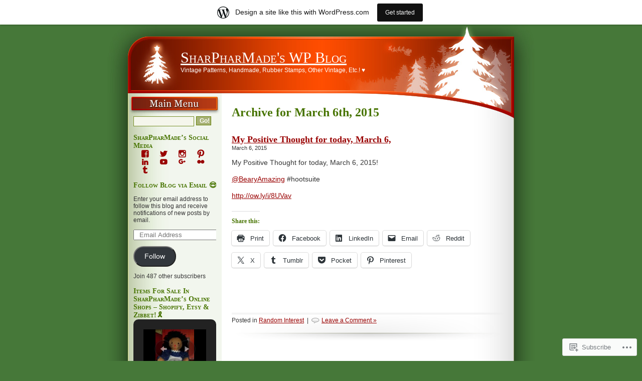

--- FILE ---
content_type: text/html; charset=UTF-8
request_url: https://sharpharmade.wordpress.com/2015/03/06/
body_size: 50516
content:
<!DOCTYPE html PUBLIC "-//W3C//DTD XHTML 1.0 Transitional//EN" "http://www.w3.org/TR/xhtml1/DTD/xhtml1-transitional.dtd">
<html xmlns="http://www.w3.org/1999/xhtml" lang="en">
<head>
<meta http-equiv="Content-Type" content="text/html; charset=UTF-8" />
<title>06 | March | 2015 | SharPharMade&#039;s WP Blog</title>
<link rel="pingback" href="https://sharpharmade.wordpress.com/xmlrpc.php" />
<meta name='robots' content='max-image-preview:large' />
<meta name="p:domain_verify" content="26e0e32d490890fabd9e2d157f506efc" />
<link rel='dns-prefetch' href='//s0.wp.com' />
<link rel="alternate" type="application/rss+xml" title="SharPharMade&#039;s WP Blog &raquo; Feed" href="https://sharpharmade.wordpress.com/feed/" />
<link rel="alternate" type="application/rss+xml" title="SharPharMade&#039;s WP Blog &raquo; Comments Feed" href="https://sharpharmade.wordpress.com/comments/feed/" />
	<script type="text/javascript">
		/* <![CDATA[ */
		function addLoadEvent(func) {
			var oldonload = window.onload;
			if (typeof window.onload != 'function') {
				window.onload = func;
			} else {
				window.onload = function () {
					oldonload();
					func();
				}
			}
		}
		/* ]]> */
	</script>
	<link crossorigin='anonymous' rel='stylesheet' id='all-css-0-1' href='/_static/??/wp-content/mu-plugins/likes/jetpack-likes.css,/wp-content/blog-plugins/marketing-bar/css/marketing-bar.css?m=1761640963j&cssminify=yes' type='text/css' media='all' />
<style id='wp-emoji-styles-inline-css'>

	img.wp-smiley, img.emoji {
		display: inline !important;
		border: none !important;
		box-shadow: none !important;
		height: 1em !important;
		width: 1em !important;
		margin: 0 0.07em !important;
		vertical-align: -0.1em !important;
		background: none !important;
		padding: 0 !important;
	}
/*# sourceURL=wp-emoji-styles-inline-css */
</style>
<link crossorigin='anonymous' rel='stylesheet' id='all-css-2-1' href='/wp-content/plugins/gutenberg-core/v22.2.0/build/styles/block-library/style.css?m=1764855221i&cssminify=yes' type='text/css' media='all' />
<style id='wp-block-library-inline-css'>
.has-text-align-justify {
	text-align:justify;
}
.has-text-align-justify{text-align:justify;}

/*# sourceURL=wp-block-library-inline-css */
</style><style id='global-styles-inline-css'>
:root{--wp--preset--aspect-ratio--square: 1;--wp--preset--aspect-ratio--4-3: 4/3;--wp--preset--aspect-ratio--3-4: 3/4;--wp--preset--aspect-ratio--3-2: 3/2;--wp--preset--aspect-ratio--2-3: 2/3;--wp--preset--aspect-ratio--16-9: 16/9;--wp--preset--aspect-ratio--9-16: 9/16;--wp--preset--color--black: #000000;--wp--preset--color--cyan-bluish-gray: #abb8c3;--wp--preset--color--white: #ffffff;--wp--preset--color--pale-pink: #f78da7;--wp--preset--color--vivid-red: #cf2e2e;--wp--preset--color--luminous-vivid-orange: #ff6900;--wp--preset--color--luminous-vivid-amber: #fcb900;--wp--preset--color--light-green-cyan: #7bdcb5;--wp--preset--color--vivid-green-cyan: #00d084;--wp--preset--color--pale-cyan-blue: #8ed1fc;--wp--preset--color--vivid-cyan-blue: #0693e3;--wp--preset--color--vivid-purple: #9b51e0;--wp--preset--gradient--vivid-cyan-blue-to-vivid-purple: linear-gradient(135deg,rgb(6,147,227) 0%,rgb(155,81,224) 100%);--wp--preset--gradient--light-green-cyan-to-vivid-green-cyan: linear-gradient(135deg,rgb(122,220,180) 0%,rgb(0,208,130) 100%);--wp--preset--gradient--luminous-vivid-amber-to-luminous-vivid-orange: linear-gradient(135deg,rgb(252,185,0) 0%,rgb(255,105,0) 100%);--wp--preset--gradient--luminous-vivid-orange-to-vivid-red: linear-gradient(135deg,rgb(255,105,0) 0%,rgb(207,46,46) 100%);--wp--preset--gradient--very-light-gray-to-cyan-bluish-gray: linear-gradient(135deg,rgb(238,238,238) 0%,rgb(169,184,195) 100%);--wp--preset--gradient--cool-to-warm-spectrum: linear-gradient(135deg,rgb(74,234,220) 0%,rgb(151,120,209) 20%,rgb(207,42,186) 40%,rgb(238,44,130) 60%,rgb(251,105,98) 80%,rgb(254,248,76) 100%);--wp--preset--gradient--blush-light-purple: linear-gradient(135deg,rgb(255,206,236) 0%,rgb(152,150,240) 100%);--wp--preset--gradient--blush-bordeaux: linear-gradient(135deg,rgb(254,205,165) 0%,rgb(254,45,45) 50%,rgb(107,0,62) 100%);--wp--preset--gradient--luminous-dusk: linear-gradient(135deg,rgb(255,203,112) 0%,rgb(199,81,192) 50%,rgb(65,88,208) 100%);--wp--preset--gradient--pale-ocean: linear-gradient(135deg,rgb(255,245,203) 0%,rgb(182,227,212) 50%,rgb(51,167,181) 100%);--wp--preset--gradient--electric-grass: linear-gradient(135deg,rgb(202,248,128) 0%,rgb(113,206,126) 100%);--wp--preset--gradient--midnight: linear-gradient(135deg,rgb(2,3,129) 0%,rgb(40,116,252) 100%);--wp--preset--font-size--small: 13px;--wp--preset--font-size--medium: 20px;--wp--preset--font-size--large: 36px;--wp--preset--font-size--x-large: 42px;--wp--preset--font-family--albert-sans: 'Albert Sans', sans-serif;--wp--preset--font-family--alegreya: Alegreya, serif;--wp--preset--font-family--arvo: Arvo, serif;--wp--preset--font-family--bodoni-moda: 'Bodoni Moda', serif;--wp--preset--font-family--bricolage-grotesque: 'Bricolage Grotesque', sans-serif;--wp--preset--font-family--cabin: Cabin, sans-serif;--wp--preset--font-family--chivo: Chivo, sans-serif;--wp--preset--font-family--commissioner: Commissioner, sans-serif;--wp--preset--font-family--cormorant: Cormorant, serif;--wp--preset--font-family--courier-prime: 'Courier Prime', monospace;--wp--preset--font-family--crimson-pro: 'Crimson Pro', serif;--wp--preset--font-family--dm-mono: 'DM Mono', monospace;--wp--preset--font-family--dm-sans: 'DM Sans', sans-serif;--wp--preset--font-family--dm-serif-display: 'DM Serif Display', serif;--wp--preset--font-family--domine: Domine, serif;--wp--preset--font-family--eb-garamond: 'EB Garamond', serif;--wp--preset--font-family--epilogue: Epilogue, sans-serif;--wp--preset--font-family--fahkwang: Fahkwang, sans-serif;--wp--preset--font-family--figtree: Figtree, sans-serif;--wp--preset--font-family--fira-sans: 'Fira Sans', sans-serif;--wp--preset--font-family--fjalla-one: 'Fjalla One', sans-serif;--wp--preset--font-family--fraunces: Fraunces, serif;--wp--preset--font-family--gabarito: Gabarito, system-ui;--wp--preset--font-family--ibm-plex-mono: 'IBM Plex Mono', monospace;--wp--preset--font-family--ibm-plex-sans: 'IBM Plex Sans', sans-serif;--wp--preset--font-family--ibarra-real-nova: 'Ibarra Real Nova', serif;--wp--preset--font-family--instrument-serif: 'Instrument Serif', serif;--wp--preset--font-family--inter: Inter, sans-serif;--wp--preset--font-family--josefin-sans: 'Josefin Sans', sans-serif;--wp--preset--font-family--jost: Jost, sans-serif;--wp--preset--font-family--libre-baskerville: 'Libre Baskerville', serif;--wp--preset--font-family--libre-franklin: 'Libre Franklin', sans-serif;--wp--preset--font-family--literata: Literata, serif;--wp--preset--font-family--lora: Lora, serif;--wp--preset--font-family--merriweather: Merriweather, serif;--wp--preset--font-family--montserrat: Montserrat, sans-serif;--wp--preset--font-family--newsreader: Newsreader, serif;--wp--preset--font-family--noto-sans-mono: 'Noto Sans Mono', sans-serif;--wp--preset--font-family--nunito: Nunito, sans-serif;--wp--preset--font-family--open-sans: 'Open Sans', sans-serif;--wp--preset--font-family--overpass: Overpass, sans-serif;--wp--preset--font-family--pt-serif: 'PT Serif', serif;--wp--preset--font-family--petrona: Petrona, serif;--wp--preset--font-family--piazzolla: Piazzolla, serif;--wp--preset--font-family--playfair-display: 'Playfair Display', serif;--wp--preset--font-family--plus-jakarta-sans: 'Plus Jakarta Sans', sans-serif;--wp--preset--font-family--poppins: Poppins, sans-serif;--wp--preset--font-family--raleway: Raleway, sans-serif;--wp--preset--font-family--roboto: Roboto, sans-serif;--wp--preset--font-family--roboto-slab: 'Roboto Slab', serif;--wp--preset--font-family--rubik: Rubik, sans-serif;--wp--preset--font-family--rufina: Rufina, serif;--wp--preset--font-family--sora: Sora, sans-serif;--wp--preset--font-family--source-sans-3: 'Source Sans 3', sans-serif;--wp--preset--font-family--source-serif-4: 'Source Serif 4', serif;--wp--preset--font-family--space-mono: 'Space Mono', monospace;--wp--preset--font-family--syne: Syne, sans-serif;--wp--preset--font-family--texturina: Texturina, serif;--wp--preset--font-family--urbanist: Urbanist, sans-serif;--wp--preset--font-family--work-sans: 'Work Sans', sans-serif;--wp--preset--spacing--20: 0.44rem;--wp--preset--spacing--30: 0.67rem;--wp--preset--spacing--40: 1rem;--wp--preset--spacing--50: 1.5rem;--wp--preset--spacing--60: 2.25rem;--wp--preset--spacing--70: 3.38rem;--wp--preset--spacing--80: 5.06rem;--wp--preset--shadow--natural: 6px 6px 9px rgba(0, 0, 0, 0.2);--wp--preset--shadow--deep: 12px 12px 50px rgba(0, 0, 0, 0.4);--wp--preset--shadow--sharp: 6px 6px 0px rgba(0, 0, 0, 0.2);--wp--preset--shadow--outlined: 6px 6px 0px -3px rgb(255, 255, 255), 6px 6px rgb(0, 0, 0);--wp--preset--shadow--crisp: 6px 6px 0px rgb(0, 0, 0);}:where(.is-layout-flex){gap: 0.5em;}:where(.is-layout-grid){gap: 0.5em;}body .is-layout-flex{display: flex;}.is-layout-flex{flex-wrap: wrap;align-items: center;}.is-layout-flex > :is(*, div){margin: 0;}body .is-layout-grid{display: grid;}.is-layout-grid > :is(*, div){margin: 0;}:where(.wp-block-columns.is-layout-flex){gap: 2em;}:where(.wp-block-columns.is-layout-grid){gap: 2em;}:where(.wp-block-post-template.is-layout-flex){gap: 1.25em;}:where(.wp-block-post-template.is-layout-grid){gap: 1.25em;}.has-black-color{color: var(--wp--preset--color--black) !important;}.has-cyan-bluish-gray-color{color: var(--wp--preset--color--cyan-bluish-gray) !important;}.has-white-color{color: var(--wp--preset--color--white) !important;}.has-pale-pink-color{color: var(--wp--preset--color--pale-pink) !important;}.has-vivid-red-color{color: var(--wp--preset--color--vivid-red) !important;}.has-luminous-vivid-orange-color{color: var(--wp--preset--color--luminous-vivid-orange) !important;}.has-luminous-vivid-amber-color{color: var(--wp--preset--color--luminous-vivid-amber) !important;}.has-light-green-cyan-color{color: var(--wp--preset--color--light-green-cyan) !important;}.has-vivid-green-cyan-color{color: var(--wp--preset--color--vivid-green-cyan) !important;}.has-pale-cyan-blue-color{color: var(--wp--preset--color--pale-cyan-blue) !important;}.has-vivid-cyan-blue-color{color: var(--wp--preset--color--vivid-cyan-blue) !important;}.has-vivid-purple-color{color: var(--wp--preset--color--vivid-purple) !important;}.has-black-background-color{background-color: var(--wp--preset--color--black) !important;}.has-cyan-bluish-gray-background-color{background-color: var(--wp--preset--color--cyan-bluish-gray) !important;}.has-white-background-color{background-color: var(--wp--preset--color--white) !important;}.has-pale-pink-background-color{background-color: var(--wp--preset--color--pale-pink) !important;}.has-vivid-red-background-color{background-color: var(--wp--preset--color--vivid-red) !important;}.has-luminous-vivid-orange-background-color{background-color: var(--wp--preset--color--luminous-vivid-orange) !important;}.has-luminous-vivid-amber-background-color{background-color: var(--wp--preset--color--luminous-vivid-amber) !important;}.has-light-green-cyan-background-color{background-color: var(--wp--preset--color--light-green-cyan) !important;}.has-vivid-green-cyan-background-color{background-color: var(--wp--preset--color--vivid-green-cyan) !important;}.has-pale-cyan-blue-background-color{background-color: var(--wp--preset--color--pale-cyan-blue) !important;}.has-vivid-cyan-blue-background-color{background-color: var(--wp--preset--color--vivid-cyan-blue) !important;}.has-vivid-purple-background-color{background-color: var(--wp--preset--color--vivid-purple) !important;}.has-black-border-color{border-color: var(--wp--preset--color--black) !important;}.has-cyan-bluish-gray-border-color{border-color: var(--wp--preset--color--cyan-bluish-gray) !important;}.has-white-border-color{border-color: var(--wp--preset--color--white) !important;}.has-pale-pink-border-color{border-color: var(--wp--preset--color--pale-pink) !important;}.has-vivid-red-border-color{border-color: var(--wp--preset--color--vivid-red) !important;}.has-luminous-vivid-orange-border-color{border-color: var(--wp--preset--color--luminous-vivid-orange) !important;}.has-luminous-vivid-amber-border-color{border-color: var(--wp--preset--color--luminous-vivid-amber) !important;}.has-light-green-cyan-border-color{border-color: var(--wp--preset--color--light-green-cyan) !important;}.has-vivid-green-cyan-border-color{border-color: var(--wp--preset--color--vivid-green-cyan) !important;}.has-pale-cyan-blue-border-color{border-color: var(--wp--preset--color--pale-cyan-blue) !important;}.has-vivid-cyan-blue-border-color{border-color: var(--wp--preset--color--vivid-cyan-blue) !important;}.has-vivid-purple-border-color{border-color: var(--wp--preset--color--vivid-purple) !important;}.has-vivid-cyan-blue-to-vivid-purple-gradient-background{background: var(--wp--preset--gradient--vivid-cyan-blue-to-vivid-purple) !important;}.has-light-green-cyan-to-vivid-green-cyan-gradient-background{background: var(--wp--preset--gradient--light-green-cyan-to-vivid-green-cyan) !important;}.has-luminous-vivid-amber-to-luminous-vivid-orange-gradient-background{background: var(--wp--preset--gradient--luminous-vivid-amber-to-luminous-vivid-orange) !important;}.has-luminous-vivid-orange-to-vivid-red-gradient-background{background: var(--wp--preset--gradient--luminous-vivid-orange-to-vivid-red) !important;}.has-very-light-gray-to-cyan-bluish-gray-gradient-background{background: var(--wp--preset--gradient--very-light-gray-to-cyan-bluish-gray) !important;}.has-cool-to-warm-spectrum-gradient-background{background: var(--wp--preset--gradient--cool-to-warm-spectrum) !important;}.has-blush-light-purple-gradient-background{background: var(--wp--preset--gradient--blush-light-purple) !important;}.has-blush-bordeaux-gradient-background{background: var(--wp--preset--gradient--blush-bordeaux) !important;}.has-luminous-dusk-gradient-background{background: var(--wp--preset--gradient--luminous-dusk) !important;}.has-pale-ocean-gradient-background{background: var(--wp--preset--gradient--pale-ocean) !important;}.has-electric-grass-gradient-background{background: var(--wp--preset--gradient--electric-grass) !important;}.has-midnight-gradient-background{background: var(--wp--preset--gradient--midnight) !important;}.has-small-font-size{font-size: var(--wp--preset--font-size--small) !important;}.has-medium-font-size{font-size: var(--wp--preset--font-size--medium) !important;}.has-large-font-size{font-size: var(--wp--preset--font-size--large) !important;}.has-x-large-font-size{font-size: var(--wp--preset--font-size--x-large) !important;}.has-albert-sans-font-family{font-family: var(--wp--preset--font-family--albert-sans) !important;}.has-alegreya-font-family{font-family: var(--wp--preset--font-family--alegreya) !important;}.has-arvo-font-family{font-family: var(--wp--preset--font-family--arvo) !important;}.has-bodoni-moda-font-family{font-family: var(--wp--preset--font-family--bodoni-moda) !important;}.has-bricolage-grotesque-font-family{font-family: var(--wp--preset--font-family--bricolage-grotesque) !important;}.has-cabin-font-family{font-family: var(--wp--preset--font-family--cabin) !important;}.has-chivo-font-family{font-family: var(--wp--preset--font-family--chivo) !important;}.has-commissioner-font-family{font-family: var(--wp--preset--font-family--commissioner) !important;}.has-cormorant-font-family{font-family: var(--wp--preset--font-family--cormorant) !important;}.has-courier-prime-font-family{font-family: var(--wp--preset--font-family--courier-prime) !important;}.has-crimson-pro-font-family{font-family: var(--wp--preset--font-family--crimson-pro) !important;}.has-dm-mono-font-family{font-family: var(--wp--preset--font-family--dm-mono) !important;}.has-dm-sans-font-family{font-family: var(--wp--preset--font-family--dm-sans) !important;}.has-dm-serif-display-font-family{font-family: var(--wp--preset--font-family--dm-serif-display) !important;}.has-domine-font-family{font-family: var(--wp--preset--font-family--domine) !important;}.has-eb-garamond-font-family{font-family: var(--wp--preset--font-family--eb-garamond) !important;}.has-epilogue-font-family{font-family: var(--wp--preset--font-family--epilogue) !important;}.has-fahkwang-font-family{font-family: var(--wp--preset--font-family--fahkwang) !important;}.has-figtree-font-family{font-family: var(--wp--preset--font-family--figtree) !important;}.has-fira-sans-font-family{font-family: var(--wp--preset--font-family--fira-sans) !important;}.has-fjalla-one-font-family{font-family: var(--wp--preset--font-family--fjalla-one) !important;}.has-fraunces-font-family{font-family: var(--wp--preset--font-family--fraunces) !important;}.has-gabarito-font-family{font-family: var(--wp--preset--font-family--gabarito) !important;}.has-ibm-plex-mono-font-family{font-family: var(--wp--preset--font-family--ibm-plex-mono) !important;}.has-ibm-plex-sans-font-family{font-family: var(--wp--preset--font-family--ibm-plex-sans) !important;}.has-ibarra-real-nova-font-family{font-family: var(--wp--preset--font-family--ibarra-real-nova) !important;}.has-instrument-serif-font-family{font-family: var(--wp--preset--font-family--instrument-serif) !important;}.has-inter-font-family{font-family: var(--wp--preset--font-family--inter) !important;}.has-josefin-sans-font-family{font-family: var(--wp--preset--font-family--josefin-sans) !important;}.has-jost-font-family{font-family: var(--wp--preset--font-family--jost) !important;}.has-libre-baskerville-font-family{font-family: var(--wp--preset--font-family--libre-baskerville) !important;}.has-libre-franklin-font-family{font-family: var(--wp--preset--font-family--libre-franklin) !important;}.has-literata-font-family{font-family: var(--wp--preset--font-family--literata) !important;}.has-lora-font-family{font-family: var(--wp--preset--font-family--lora) !important;}.has-merriweather-font-family{font-family: var(--wp--preset--font-family--merriweather) !important;}.has-montserrat-font-family{font-family: var(--wp--preset--font-family--montserrat) !important;}.has-newsreader-font-family{font-family: var(--wp--preset--font-family--newsreader) !important;}.has-noto-sans-mono-font-family{font-family: var(--wp--preset--font-family--noto-sans-mono) !important;}.has-nunito-font-family{font-family: var(--wp--preset--font-family--nunito) !important;}.has-open-sans-font-family{font-family: var(--wp--preset--font-family--open-sans) !important;}.has-overpass-font-family{font-family: var(--wp--preset--font-family--overpass) !important;}.has-pt-serif-font-family{font-family: var(--wp--preset--font-family--pt-serif) !important;}.has-petrona-font-family{font-family: var(--wp--preset--font-family--petrona) !important;}.has-piazzolla-font-family{font-family: var(--wp--preset--font-family--piazzolla) !important;}.has-playfair-display-font-family{font-family: var(--wp--preset--font-family--playfair-display) !important;}.has-plus-jakarta-sans-font-family{font-family: var(--wp--preset--font-family--plus-jakarta-sans) !important;}.has-poppins-font-family{font-family: var(--wp--preset--font-family--poppins) !important;}.has-raleway-font-family{font-family: var(--wp--preset--font-family--raleway) !important;}.has-roboto-font-family{font-family: var(--wp--preset--font-family--roboto) !important;}.has-roboto-slab-font-family{font-family: var(--wp--preset--font-family--roboto-slab) !important;}.has-rubik-font-family{font-family: var(--wp--preset--font-family--rubik) !important;}.has-rufina-font-family{font-family: var(--wp--preset--font-family--rufina) !important;}.has-sora-font-family{font-family: var(--wp--preset--font-family--sora) !important;}.has-source-sans-3-font-family{font-family: var(--wp--preset--font-family--source-sans-3) !important;}.has-source-serif-4-font-family{font-family: var(--wp--preset--font-family--source-serif-4) !important;}.has-space-mono-font-family{font-family: var(--wp--preset--font-family--space-mono) !important;}.has-syne-font-family{font-family: var(--wp--preset--font-family--syne) !important;}.has-texturina-font-family{font-family: var(--wp--preset--font-family--texturina) !important;}.has-urbanist-font-family{font-family: var(--wp--preset--font-family--urbanist) !important;}.has-work-sans-font-family{font-family: var(--wp--preset--font-family--work-sans) !important;}
/*# sourceURL=global-styles-inline-css */
</style>

<style id='classic-theme-styles-inline-css'>
/*! This file is auto-generated */
.wp-block-button__link{color:#fff;background-color:#32373c;border-radius:9999px;box-shadow:none;text-decoration:none;padding:calc(.667em + 2px) calc(1.333em + 2px);font-size:1.125em}.wp-block-file__button{background:#32373c;color:#fff;text-decoration:none}
/*# sourceURL=/wp-includes/css/classic-themes.min.css */
</style>
<link crossorigin='anonymous' rel='stylesheet' id='all-css-4-1' href='/_static/??-eJx9j+EKwjAMhF/INNQNnT/EZ9m6sFWbtjTdpm9vRZyCsD8hHPfdcbhEMMFn8hmjmwbrBU3oXDA3wb3SjdIglqMjSDSrGnsreXWA5IcjZUR2+BPEE3yzEhWdY5tfDqbetuSIi20LW2w/UC64fH7IdN9GYqmBrouJRKBcthNDHkuX/HFvGePU4UyJrbPBgxlTGcet4Drrwmd9rPXhVFV1c30C8j5vig==&cssminify=yes' type='text/css' media='all' />
<link crossorigin='anonymous' rel='stylesheet' id='all-css-6-1' href='/_static/??-eJx9zEsOwyAMRdENlaKI9DeIsheIk7o1GGFT1N2XWSZRh08679qWTeCkkNTGajLVDZNYqV5CwazIfa1MxO0cRE722D/5A8X46j1Bf+uX4B9vuGygPUwY3mX3c5yG8XG/XZ27DK8fXc86Eg==&cssminify=yes' type='text/css' media='all' />
<style id='jetpack_facebook_likebox-inline-css'>
.widget_facebook_likebox {
	overflow: hidden;
}

/*# sourceURL=/wp-content/mu-plugins/jetpack-plugin/sun/modules/widgets/facebook-likebox/style.css */
</style>
<link crossorigin='anonymous' rel='stylesheet' id='all-css-8-1' href='/_static/??-eJzTLy/QTc7PK0nNK9HPLdUtyClNz8wr1i9KTcrJTwcy0/WTi5G5ekCujj52Temp+bo5+cmJJZn5eSgc3bScxMwikFb7XFtDE1NLExMLc0OTLACohS2q&cssminify=yes' type='text/css' media='all' />
<link crossorigin='anonymous' rel='stylesheet' id='print-css-9-1' href='/wp-content/mu-plugins/global-print/global-print.css?m=1465851035i&cssminify=yes' type='text/css' media='print' />
<style id='jetpack-global-styles-frontend-style-inline-css'>
:root { --font-headings: unset; --font-base: unset; --font-headings-default: -apple-system,BlinkMacSystemFont,"Segoe UI",Roboto,Oxygen-Sans,Ubuntu,Cantarell,"Helvetica Neue",sans-serif; --font-base-default: -apple-system,BlinkMacSystemFont,"Segoe UI",Roboto,Oxygen-Sans,Ubuntu,Cantarell,"Helvetica Neue",sans-serif;}
/*# sourceURL=jetpack-global-styles-frontend-style-inline-css */
</style>
<link crossorigin='anonymous' rel='stylesheet' id='all-css-12-1' href='/_static/??-eJyNjtEKwjAMRX/IGNTN4YP4KdK1tctMm7G0DP/eKXtRQfZ2D+SeG5wGsJKyTxljgYFLoKTY+zwYe18YtSSM4gp7Re3M6J1x7vGOlMLWqm5wtehKyaKKJcPAEkQ/4EeWOx/n2a7CwNIa/rc2kQs+K84nS4YwkgOTHDBpXtNt5zcUCG7CLNMXvgSXeN419WHfnI5V3T8BhmF3dg==&cssminify=yes' type='text/css' media='all' />
<script type="text/javascript" id="wpcom-actionbar-placeholder-js-extra">
/* <![CDATA[ */
var actionbardata = {"siteID":"7998500","postID":"0","siteURL":"https://sharpharmade.wordpress.com","xhrURL":"https://sharpharmade.wordpress.com/wp-admin/admin-ajax.php","nonce":"dd15ffb2a3","isLoggedIn":"","statusMessage":"","subsEmailDefault":"instantly","proxyScriptUrl":"https://s0.wp.com/wp-content/js/wpcom-proxy-request.js?m=1513050504i&amp;ver=20211021","i18n":{"followedText":"New posts from this site will now appear in your \u003Ca href=\"https://wordpress.com/reader\"\u003EReader\u003C/a\u003E","foldBar":"Collapse this bar","unfoldBar":"Expand this bar","shortLinkCopied":"Shortlink copied to clipboard."}};
//# sourceURL=wpcom-actionbar-placeholder-js-extra
/* ]]> */
</script>
<script type="text/javascript" id="jetpack-mu-wpcom-settings-js-before">
/* <![CDATA[ */
var JETPACK_MU_WPCOM_SETTINGS = {"assetsUrl":"https://s0.wp.com/wp-content/mu-plugins/jetpack-mu-wpcom-plugin/sun/jetpack_vendor/automattic/jetpack-mu-wpcom/src/build/"};
//# sourceURL=jetpack-mu-wpcom-settings-js-before
/* ]]> */
</script>
<script crossorigin='anonymous' type='text/javascript'  src='/_static/??/wp-content/js/rlt-proxy.js,/wp-content/mu-plugins/subscriptions/follow.js,/wp-content/mu-plugins/widgets/js/widget-bump-view.js?m=1738766797j'></script>
<script type="text/javascript" id="rlt-proxy-js-after">
/* <![CDATA[ */
	rltInitialize( {"token":null,"iframeOrigins":["https:\/\/widgets.wp.com"]} );
//# sourceURL=rlt-proxy-js-after
/* ]]> */
</script>
<link rel="EditURI" type="application/rsd+xml" title="RSD" href="https://sharpharmade.wordpress.com/xmlrpc.php?rsd" />
<meta name="generator" content="WordPress.com" />

<!-- Jetpack Open Graph Tags -->
<meta property="og:type" content="website" />
<meta property="og:title" content="March 6, 2015 &#8211; SharPharMade&#039;s WP Blog" />
<meta property="og:site_name" content="SharPharMade&#039;s WP Blog" />
<meta property="og:image" content="https://secure.gravatar.com/blavatar/96aba0a6d5773077fc23a7dcc758a6736ea9f05e18014cdbab6abd518df1b10f?s=200&#038;ts=1768843825" />
<meta property="og:image:width" content="200" />
<meta property="og:image:height" content="200" />
<meta property="og:image:alt" content="" />
<meta property="og:locale" content="en_US" />
<meta property="fb:app_id" content="249643311490" />
<meta name="twitter:creator" content="@BearyAmazing" />
<meta name="twitter:site" content="@BearyAmazing" />

<!-- End Jetpack Open Graph Tags -->
<link rel="shortcut icon" type="image/x-icon" href="https://secure.gravatar.com/blavatar/96aba0a6d5773077fc23a7dcc758a6736ea9f05e18014cdbab6abd518df1b10f?s=32" sizes="16x16" />
<link rel="icon" type="image/x-icon" href="https://secure.gravatar.com/blavatar/96aba0a6d5773077fc23a7dcc758a6736ea9f05e18014cdbab6abd518df1b10f?s=32" sizes="16x16" />
<link rel="apple-touch-icon" href="https://secure.gravatar.com/blavatar/96aba0a6d5773077fc23a7dcc758a6736ea9f05e18014cdbab6abd518df1b10f?s=114" />
<link rel='openid.server' href='https://sharpharmade.wordpress.com/?openidserver=1' />
<link rel='openid.delegate' href='https://sharpharmade.wordpress.com/' />
<link rel="search" type="application/opensearchdescription+xml" href="https://sharpharmade.wordpress.com/osd.xml" title="SharPharMade&#039;s WP Blog" />
<link rel="search" type="application/opensearchdescription+xml" href="https://s1.wp.com/opensearch.xml" title="WordPress.com" />
		<style id="wpcom-hotfix-masterbar-style">
			@media screen and (min-width: 783px) {
				#wpadminbar .quicklinks li#wp-admin-bar-my-account.with-avatar > a img {
					margin-top: 5px;
				}
			}
		</style>
				<style type="text/css">
			.recentcomments a {
				display: inline !important;
				padding: 0 !important;
				margin: 0 !important;
			}

			table.recentcommentsavatartop img.avatar, table.recentcommentsavatarend img.avatar {
				border: 0px;
				margin: 0;
			}

			table.recentcommentsavatartop a, table.recentcommentsavatarend a {
				border: 0px !important;
				background-color: transparent !important;
			}

			td.recentcommentsavatarend, td.recentcommentsavatartop {
				padding: 0px 0px 1px 0px;
				margin: 0px;
			}

			td.recentcommentstextend {
				border: none !important;
				padding: 0px 0px 2px 10px;
			}

			.rtl td.recentcommentstextend {
				padding: 0px 10px 2px 0px;
			}

			td.recentcommentstexttop {
				border: none;
				padding: 0px 0px 0px 10px;
			}

			.rtl td.recentcommentstexttop {
				padding: 0px 10px 0px 0px;
			}
		</style>
		<meta name="description" content="2 posts published by SharPharMade on March 6, 2015" />
<link crossorigin='anonymous' rel='stylesheet' id='all-css-2-3' href='/_static/??[base64]/GBD66Q7vdrPa7dt0uhxvZlcEp&cssminify=yes' type='text/css' media='all' />
</head>

<body class="archive date wp-theme-pubvermilion-christmas customizer-styles-applied jetpack-reblog-enabled has-marketing-bar has-marketing-bar-theme-vermilion-christmas">
<div id="page">
	<div id="header">
		<div id="header-title">
			<h1><a href="https://sharpharmade.wordpress.com/">SharPharMade&#039;s WP Blog</a></h1>
			<p>Vintage Patterns, Handmade, Rubber Stamps, Other Vintage, Etc.! ♥</p>
		</div>
	</div>
<div id="page2">

<!-- BEGIN ARCHIVE.PHP -->
<div id="content">

<h2 class="archive-title">Archive for March 6th, 2015</h2>


<div class="post-5563 post type-post status-publish format-standard hentry category-random-interest mentions-bearyamazing">
	<h3 class="post-title" id="post-5563"><a href="https://sharpharmade.wordpress.com/2015/03/06/my-positive-thought-for-today-march-6/" rel="bookmark">My Positive Thought for today, March&nbsp;6,</a></h3>
	<small>March 6, 2015 <!-- by SharPharMade --></small>
	<div class="entry">
	<p>My Positive Thought for today, March 6, 2015!</p>
<p><a href='https://sharpharmade.wordpress.com/mentions/bearyamazing/' class='__p2-hovercard mention' data-type='fragment-mention' data-username='BearyAmazing'><span class='mentions-prefix'>@</span>BearyAmazing</a> #hootsuite </p>
<p><a href="http://ow.ly/i/8UVav" rel="nofollow">http://ow.ly/i/8UVav</a></p>
<div id="jp-post-flair" class="sharedaddy sd-like-enabled sd-sharing-enabled"><div class="sharedaddy sd-sharing-enabled"><div class="robots-nocontent sd-block sd-social sd-social-icon-text sd-sharing"><h3 class="sd-title">Share this:</h3><div class="sd-content"><ul><li class="share-print"><a rel="nofollow noopener noreferrer"
				data-shared="sharing-print-5563"
				class="share-print sd-button share-icon"
				href="https://sharpharmade.wordpress.com/2015/03/06/my-positive-thought-for-today-march-6/?share=print"
				target="_blank"
				aria-labelledby="sharing-print-5563"
				>
				<span id="sharing-print-5563" hidden>Print (Opens in new window)</span>
				<span>Print</span>
			</a></li><li class="share-facebook"><a rel="nofollow noopener noreferrer"
				data-shared="sharing-facebook-5563"
				class="share-facebook sd-button share-icon"
				href="https://sharpharmade.wordpress.com/2015/03/06/my-positive-thought-for-today-march-6/?share=facebook"
				target="_blank"
				aria-labelledby="sharing-facebook-5563"
				>
				<span id="sharing-facebook-5563" hidden>Share on Facebook (Opens in new window)</span>
				<span>Facebook</span>
			</a></li><li class="share-linkedin"><a rel="nofollow noopener noreferrer"
				data-shared="sharing-linkedin-5563"
				class="share-linkedin sd-button share-icon"
				href="https://sharpharmade.wordpress.com/2015/03/06/my-positive-thought-for-today-march-6/?share=linkedin"
				target="_blank"
				aria-labelledby="sharing-linkedin-5563"
				>
				<span id="sharing-linkedin-5563" hidden>Share on LinkedIn (Opens in new window)</span>
				<span>LinkedIn</span>
			</a></li><li class="share-email"><a rel="nofollow noopener noreferrer"
				data-shared="sharing-email-5563"
				class="share-email sd-button share-icon"
				href="mailto:?subject=%5BShared%20Post%5D%20My%20Positive%20Thought%20for%20today%2C%20March%206%2C&#038;body=https%3A%2F%2Fsharpharmade.wordpress.com%2F2015%2F03%2F06%2Fmy-positive-thought-for-today-march-6%2F&#038;share=email"
				target="_blank"
				aria-labelledby="sharing-email-5563"
				data-email-share-error-title="Do you have email set up?" data-email-share-error-text="If you&#039;re having problems sharing via email, you might not have email set up for your browser. You may need to create a new email yourself." data-email-share-nonce="e403cfa66e" data-email-share-track-url="https://sharpharmade.wordpress.com/2015/03/06/my-positive-thought-for-today-march-6/?share=email">
				<span id="sharing-email-5563" hidden>Email a link to a friend (Opens in new window)</span>
				<span>Email</span>
			</a></li><li class="share-reddit"><a rel="nofollow noopener noreferrer"
				data-shared="sharing-reddit-5563"
				class="share-reddit sd-button share-icon"
				href="https://sharpharmade.wordpress.com/2015/03/06/my-positive-thought-for-today-march-6/?share=reddit"
				target="_blank"
				aria-labelledby="sharing-reddit-5563"
				>
				<span id="sharing-reddit-5563" hidden>Share on Reddit (Opens in new window)</span>
				<span>Reddit</span>
			</a></li><li class="share-twitter"><a rel="nofollow noopener noreferrer"
				data-shared="sharing-twitter-5563"
				class="share-twitter sd-button share-icon"
				href="https://sharpharmade.wordpress.com/2015/03/06/my-positive-thought-for-today-march-6/?share=twitter"
				target="_blank"
				aria-labelledby="sharing-twitter-5563"
				>
				<span id="sharing-twitter-5563" hidden>Share on X (Opens in new window)</span>
				<span>X</span>
			</a></li><li class="share-tumblr"><a rel="nofollow noopener noreferrer"
				data-shared="sharing-tumblr-5563"
				class="share-tumblr sd-button share-icon"
				href="https://sharpharmade.wordpress.com/2015/03/06/my-positive-thought-for-today-march-6/?share=tumblr"
				target="_blank"
				aria-labelledby="sharing-tumblr-5563"
				>
				<span id="sharing-tumblr-5563" hidden>Share on Tumblr (Opens in new window)</span>
				<span>Tumblr</span>
			</a></li><li class="share-pocket"><a rel="nofollow noopener noreferrer"
				data-shared="sharing-pocket-5563"
				class="share-pocket sd-button share-icon"
				href="https://sharpharmade.wordpress.com/2015/03/06/my-positive-thought-for-today-march-6/?share=pocket"
				target="_blank"
				aria-labelledby="sharing-pocket-5563"
				>
				<span id="sharing-pocket-5563" hidden>Share on Pocket (Opens in new window)</span>
				<span>Pocket</span>
			</a></li><li class="share-pinterest"><a rel="nofollow noopener noreferrer"
				data-shared="sharing-pinterest-5563"
				class="share-pinterest sd-button share-icon"
				href="https://sharpharmade.wordpress.com/2015/03/06/my-positive-thought-for-today-march-6/?share=pinterest"
				target="_blank"
				aria-labelledby="sharing-pinterest-5563"
				>
				<span id="sharing-pinterest-5563" hidden>Share on Pinterest (Opens in new window)</span>
				<span>Pinterest</span>
			</a></li><li class="share-end"></li></ul></div></div></div><div class='sharedaddy sd-block sd-like jetpack-likes-widget-wrapper jetpack-likes-widget-unloaded' id='like-post-wrapper-7998500-5563-696e6a31dacbb' data-src='//widgets.wp.com/likes/index.html?ver=20260119#blog_id=7998500&amp;post_id=5563&amp;origin=sharpharmade.wordpress.com&amp;obj_id=7998500-5563-696e6a31dacbb' data-name='like-post-frame-7998500-5563-696e6a31dacbb' data-title='Like or Reblog'><div class='likes-widget-placeholder post-likes-widget-placeholder' style='height: 55px;'><span class='button'><span>Like</span></span> <span class='loading'>Loading...</span></div><span class='sd-text-color'></span><a class='sd-link-color'></a></div></div>	</div>
	<p class="postmetadata">Posted in <a href="https://sharpharmade.wordpress.com/category/random-interest/" rel="category tag">Random Interest</a> &nbsp;|&nbsp;  <span class="commentlink"><a href="https://sharpharmade.wordpress.com/2015/03/06/my-positive-thought-for-today-march-6/#respond">Leave a Comment &#187;</a></span></p>
	</div>


<div class="post-5560 post type-post status-publish format-standard hentry category-bearyamazing-3 category-breast-cancer-awareness category-fight category-find-a-cure-2 category-google-seo category-hope-pink category-life category-live category-month category-october category-positive-thought-for-the-day category-research category-support category-survivor category-the_csc category-walk-for-hope category-war tag-bearyamazing tag-breast-cancer-awareness tag-fight tag-find-a-cure tag-google-seo tag-hope-pink tag-life tag-live tag-month tag-october tag-positive-thought-for-the-day tag-research tag-support tag-survivor tag-the_csc tag-walk-for-hope tag-war mentions-bearyamazing">
	<h3 class="post-title" id="post-5560"><a href="https://sharpharmade.wordpress.com/2015/03/06/my-positive-thought-for-today-march-6-2015/" rel="bookmark">My Positive Thought for today, March 6,&nbsp;2015!</a></h3>
	<small>March 6, 2015 <!-- by SharPharMade --></small>
	<div class="entry">
	<p style="text-align:center;"><a href='https://sharpharmade.wordpress.com/mentions/bearyamazing/' class='__p2-hovercard mention' data-type='fragment-mention' data-username='BearyAmazing'><span class='mentions-prefix'>@</span>BearyAmazing</a></p>
<p style="text-align:center;"><a href="https://sharpharmade.wordpress.com/wp-content/uploads/2015/03/piccollage-breast-cancer-support-march-6-2015.jpg"><img data-attachment-id="5561" data-permalink="https://sharpharmade.wordpress.com/2015/03/06/my-positive-thought-for-today-march-6-2015/piccollage-breast-cancer-support-march-6-2015/" data-orig-file="https://sharpharmade.wordpress.com/wp-content/uploads/2015/03/piccollage-breast-cancer-support-march-6-2015.jpg" data-orig-size="1024,965" data-comments-opened="1" data-image-meta="{&quot;aperture&quot;:&quot;0&quot;,&quot;credit&quot;:&quot;&quot;,&quot;camera&quot;:&quot;&quot;,&quot;caption&quot;:&quot;&quot;,&quot;created_timestamp&quot;:&quot;0&quot;,&quot;copyright&quot;:&quot;&quot;,&quot;focal_length&quot;:&quot;0&quot;,&quot;iso&quot;:&quot;0&quot;,&quot;shutter_speed&quot;:&quot;0&quot;,&quot;title&quot;:&quot;&quot;,&quot;orientation&quot;:&quot;1&quot;}" data-image-title="PicCollage Breast Cancer Support March 6, 2015" data-image-description="" data-image-caption="" data-medium-file="https://sharpharmade.wordpress.com/wp-content/uploads/2015/03/piccollage-breast-cancer-support-march-6-2015.jpg?w=300" data-large-file="https://sharpharmade.wordpress.com/wp-content/uploads/2015/03/piccollage-breast-cancer-support-march-6-2015.jpg?w=540" class="alignnone  wp-image-5561" src="https://sharpharmade.wordpress.com/wp-content/uploads/2015/03/piccollage-breast-cancer-support-march-6-2015.jpg?w=531&#038;h=502" alt="PicCollage Breast Cancer Support March 6, 2015" width="531" height="502" srcset="https://sharpharmade.wordpress.com/wp-content/uploads/2015/03/piccollage-breast-cancer-support-march-6-2015.jpg?w=300 300w, https://sharpharmade.wordpress.com/wp-content/uploads/2015/03/piccollage-breast-cancer-support-march-6-2015.jpg?w=150 150w, https://sharpharmade.wordpress.com/wp-content/uploads/2015/03/piccollage-breast-cancer-support-march-6-2015.jpg?w=768 768w" sizes="(max-width: 531px) 100vw, 531px" /></a></p>
<div id="jp-post-flair" class="sharedaddy sd-like-enabled sd-sharing-enabled"><div class="sharedaddy sd-sharing-enabled"><div class="robots-nocontent sd-block sd-social sd-social-icon-text sd-sharing"><h3 class="sd-title">Share this:</h3><div class="sd-content"><ul><li class="share-print"><a rel="nofollow noopener noreferrer"
				data-shared="sharing-print-5560"
				class="share-print sd-button share-icon"
				href="https://sharpharmade.wordpress.com/2015/03/06/my-positive-thought-for-today-march-6-2015/?share=print"
				target="_blank"
				aria-labelledby="sharing-print-5560"
				>
				<span id="sharing-print-5560" hidden>Print (Opens in new window)</span>
				<span>Print</span>
			</a></li><li class="share-facebook"><a rel="nofollow noopener noreferrer"
				data-shared="sharing-facebook-5560"
				class="share-facebook sd-button share-icon"
				href="https://sharpharmade.wordpress.com/2015/03/06/my-positive-thought-for-today-march-6-2015/?share=facebook"
				target="_blank"
				aria-labelledby="sharing-facebook-5560"
				>
				<span id="sharing-facebook-5560" hidden>Share on Facebook (Opens in new window)</span>
				<span>Facebook</span>
			</a></li><li class="share-linkedin"><a rel="nofollow noopener noreferrer"
				data-shared="sharing-linkedin-5560"
				class="share-linkedin sd-button share-icon"
				href="https://sharpharmade.wordpress.com/2015/03/06/my-positive-thought-for-today-march-6-2015/?share=linkedin"
				target="_blank"
				aria-labelledby="sharing-linkedin-5560"
				>
				<span id="sharing-linkedin-5560" hidden>Share on LinkedIn (Opens in new window)</span>
				<span>LinkedIn</span>
			</a></li><li class="share-email"><a rel="nofollow noopener noreferrer"
				data-shared="sharing-email-5560"
				class="share-email sd-button share-icon"
				href="mailto:?subject=%5BShared%20Post%5D%20My%20Positive%20Thought%20for%20today%2C%20March%206%2C%202015%21&#038;body=https%3A%2F%2Fsharpharmade.wordpress.com%2F2015%2F03%2F06%2Fmy-positive-thought-for-today-march-6-2015%2F&#038;share=email"
				target="_blank"
				aria-labelledby="sharing-email-5560"
				data-email-share-error-title="Do you have email set up?" data-email-share-error-text="If you&#039;re having problems sharing via email, you might not have email set up for your browser. You may need to create a new email yourself." data-email-share-nonce="ef2f6e780a" data-email-share-track-url="https://sharpharmade.wordpress.com/2015/03/06/my-positive-thought-for-today-march-6-2015/?share=email">
				<span id="sharing-email-5560" hidden>Email a link to a friend (Opens in new window)</span>
				<span>Email</span>
			</a></li><li class="share-reddit"><a rel="nofollow noopener noreferrer"
				data-shared="sharing-reddit-5560"
				class="share-reddit sd-button share-icon"
				href="https://sharpharmade.wordpress.com/2015/03/06/my-positive-thought-for-today-march-6-2015/?share=reddit"
				target="_blank"
				aria-labelledby="sharing-reddit-5560"
				>
				<span id="sharing-reddit-5560" hidden>Share on Reddit (Opens in new window)</span>
				<span>Reddit</span>
			</a></li><li class="share-twitter"><a rel="nofollow noopener noreferrer"
				data-shared="sharing-twitter-5560"
				class="share-twitter sd-button share-icon"
				href="https://sharpharmade.wordpress.com/2015/03/06/my-positive-thought-for-today-march-6-2015/?share=twitter"
				target="_blank"
				aria-labelledby="sharing-twitter-5560"
				>
				<span id="sharing-twitter-5560" hidden>Share on X (Opens in new window)</span>
				<span>X</span>
			</a></li><li class="share-tumblr"><a rel="nofollow noopener noreferrer"
				data-shared="sharing-tumblr-5560"
				class="share-tumblr sd-button share-icon"
				href="https://sharpharmade.wordpress.com/2015/03/06/my-positive-thought-for-today-march-6-2015/?share=tumblr"
				target="_blank"
				aria-labelledby="sharing-tumblr-5560"
				>
				<span id="sharing-tumblr-5560" hidden>Share on Tumblr (Opens in new window)</span>
				<span>Tumblr</span>
			</a></li><li class="share-pocket"><a rel="nofollow noopener noreferrer"
				data-shared="sharing-pocket-5560"
				class="share-pocket sd-button share-icon"
				href="https://sharpharmade.wordpress.com/2015/03/06/my-positive-thought-for-today-march-6-2015/?share=pocket"
				target="_blank"
				aria-labelledby="sharing-pocket-5560"
				>
				<span id="sharing-pocket-5560" hidden>Share on Pocket (Opens in new window)</span>
				<span>Pocket</span>
			</a></li><li class="share-pinterest"><a rel="nofollow noopener noreferrer"
				data-shared="sharing-pinterest-5560"
				class="share-pinterest sd-button share-icon"
				href="https://sharpharmade.wordpress.com/2015/03/06/my-positive-thought-for-today-march-6-2015/?share=pinterest"
				target="_blank"
				aria-labelledby="sharing-pinterest-5560"
				>
				<span id="sharing-pinterest-5560" hidden>Share on Pinterest (Opens in new window)</span>
				<span>Pinterest</span>
			</a></li><li class="share-end"></li></ul></div></div></div><div class='sharedaddy sd-block sd-like jetpack-likes-widget-wrapper jetpack-likes-widget-unloaded' id='like-post-wrapper-7998500-5560-696e6a31e1a26' data-src='//widgets.wp.com/likes/index.html?ver=20260119#blog_id=7998500&amp;post_id=5560&amp;origin=sharpharmade.wordpress.com&amp;obj_id=7998500-5560-696e6a31e1a26' data-name='like-post-frame-7998500-5560-696e6a31e1a26' data-title='Like or Reblog'><div class='likes-widget-placeholder post-likes-widget-placeholder' style='height: 55px;'><span class='button'><span>Like</span></span> <span class='loading'>Loading...</span></div><span class='sd-text-color'></span><a class='sd-link-color'></a></div></div>	</div>
	<p class="postmetadata">Posted in <a href="https://sharpharmade.wordpress.com/category/bearyamazing-3/" rel="category tag">BearyAmazing</a>, <a href="https://sharpharmade.wordpress.com/category/breast-cancer-awareness/" rel="category tag">Breast Cancer Awareness</a>, <a href="https://sharpharmade.wordpress.com/category/fight/" rel="category tag">fight</a>, <a href="https://sharpharmade.wordpress.com/category/find-a-cure-2/" rel="category tag">Find a Cure</a>, <a href="https://sharpharmade.wordpress.com/category/google-seo/" rel="category tag">google seo</a>, <a href="https://sharpharmade.wordpress.com/category/hope-pink/" rel="category tag">Hope pink</a>, <a href="https://sharpharmade.wordpress.com/category/life/" rel="category tag">life</a>, <a href="https://sharpharmade.wordpress.com/category/live/" rel="category tag">live</a>, <a href="https://sharpharmade.wordpress.com/category/month/" rel="category tag">month</a>, <a href="https://sharpharmade.wordpress.com/category/october/" rel="category tag">October</a>, <a href="https://sharpharmade.wordpress.com/category/positive-thought-for-the-day/" rel="category tag">Positive Thought For The Day</a>, <a href="https://sharpharmade.wordpress.com/category/research/" rel="category tag">research</a>, <a href="https://sharpharmade.wordpress.com/category/support/" rel="category tag">support</a>, <a href="https://sharpharmade.wordpress.com/category/survivor/" rel="category tag">survivor</a>, <a href="https://sharpharmade.wordpress.com/category/the_csc/" rel="category tag">The_CSC</a>, <a href="https://sharpharmade.wordpress.com/category/walk-for-hope/" rel="category tag">walk for hope</a>, <a href="https://sharpharmade.wordpress.com/category/war/" rel="category tag">war</a> &nbsp;|&nbsp; Tags: <a href="https://sharpharmade.wordpress.com/tag/bearyamazing/" rel="tag">bearyamazing</a>, <a href="https://sharpharmade.wordpress.com/tag/breast-cancer-awareness/" rel="tag">Breast Cancer Awareness</a>, <a href="https://sharpharmade.wordpress.com/tag/fight/" rel="tag">fight</a>, <a href="https://sharpharmade.wordpress.com/tag/find-a-cure/" rel="tag">Find A Cure</a>, <a href="https://sharpharmade.wordpress.com/tag/google-seo/" rel="tag">google seo</a>, <a href="https://sharpharmade.wordpress.com/tag/hope-pink/" rel="tag">Hope pink</a>, <a href="https://sharpharmade.wordpress.com/tag/life/" rel="tag">life</a>, <a href="https://sharpharmade.wordpress.com/tag/live/" rel="tag">live</a>, <a href="https://sharpharmade.wordpress.com/tag/month/" rel="tag">month</a>, <a href="https://sharpharmade.wordpress.com/tag/october/" rel="tag">October</a>, <a href="https://sharpharmade.wordpress.com/tag/positive-thought-for-the-day/" rel="tag">Positive Thought For The Day</a>, <a href="https://sharpharmade.wordpress.com/tag/research/" rel="tag">research</a>, <a href="https://sharpharmade.wordpress.com/tag/support/" rel="tag">support</a>, <a href="https://sharpharmade.wordpress.com/tag/survivor/" rel="tag">survivor</a>, <a href="https://sharpharmade.wordpress.com/tag/the_csc/" rel="tag">The_CSC</a>, <a href="https://sharpharmade.wordpress.com/tag/walk-for-hope/" rel="tag">walk for hope</a>, <a href="https://sharpharmade.wordpress.com/tag/war/" rel="tag">war</a> &nbsp;|&nbsp;  <span class="commentlink"><a href="https://sharpharmade.wordpress.com/2015/03/06/my-positive-thought-for-today-march-6-2015/#respond">Leave a Comment &#187;</a></span></p>
	</div>


<div class="navigation">
</div>

</div>
<!-- END ARCHIVE.PHP -->


<!-- BEGIN SIDEBAR.PHP -->

<div id="sidebar">
<ul>
<li id="search-2" class="widget widget_search"><form method="get" id="searchform" action="https://sharpharmade.wordpress.com//">
<div><input type="text" value="" name="s" id="s" />
<input type="submit" id="searchsubmit" value="Go!" />
</div>
</form></li>
<li id="wpcom_social_media_icons_widget-2" class="widget widget_wpcom_social_media_icons_widget"><h2 class="widgettitle">SharPharMade&#8217;s Social Media</h2>
<ul><li><a href="https://www.facebook.com/sharpharmade/" class="genericon genericon-facebook" target="_blank"><span class="screen-reader-text">View sharpharmade&#8217;s profile on Facebook</span></a></li><li><a href="https://twitter.com/SharPharMade/" class="genericon genericon-twitter" target="_blank"><span class="screen-reader-text">View SharPharMade&#8217;s profile on Twitter</span></a></li><li><a href="https://www.instagram.com/sharpharmade/" class="genericon genericon-instagram" target="_blank"><span class="screen-reader-text">View sharpharmade&#8217;s profile on Instagram</span></a></li><li><a href="https://www.pinterest.com/sharpharmade/" class="genericon genericon-pinterest" target="_blank"><span class="screen-reader-text">View sharpharmade&#8217;s profile on Pinterest</span></a></li><li><a href="https://www.linkedin.com/in/sharon-pharms-71385524/" class="genericon genericon-linkedin" target="_blank"><span class="screen-reader-text">View sharon-pharms-71385524&#8217;s profile on LinkedIn</span></a></li><li><a href="https://www.youtube.com/user/SharpistolFlyGirl/" class="genericon genericon-youtube" target="_blank"><span class="screen-reader-text">View SharpistolFlyGirl&#8217;s profile on YouTube</span></a></li><li><a href="https://plus.google.com/u/0/+BearyAmazingJr/" class="genericon genericon-googleplus" target="_blank"><span class="screen-reader-text">View +BearyAmazingJr&#8217;s profile on Google+</span></a></li><li><a href="https://www.flickr.com/photos/sharpharmade/" class="genericon genericon-flickr" target="_blank"><span class="screen-reader-text">View sharpharmade&#8217;s profile on Flickr</span></a></li><li><a href="https://sharpharmade.tumblr.com" class="genericon genericon-tumblr" target="_blank"><span class="screen-reader-text">View sharpharmade&#8217;s profile on Tumblr</span></a></li></ul></li>
<li id="blog_subscription-3" class="widget widget_blog_subscription jetpack_subscription_widget"><h2 class="widgettitle"><label for="subscribe-field">Follow Blog via Email 😎</label></h2>


			<div class="wp-block-jetpack-subscriptions__container">
			<form
				action="https://subscribe.wordpress.com"
				method="post"
				accept-charset="utf-8"
				data-blog="7998500"
				data-post_access_level="everybody"
				id="subscribe-blog"
			>
				<p>Enter your email address to follow this blog and receive notifications of new posts by email.</p>
				<p id="subscribe-email">
					<label
						id="subscribe-field-label"
						for="subscribe-field"
						class="screen-reader-text"
					>
						Email Address:					</label>

					<input
							type="email"
							name="email"
							autocomplete="email"
							
							style="width: 95%; padding: 1px 10px"
							placeholder="Email Address"
							value=""
							id="subscribe-field"
							required
						/>				</p>

				<p id="subscribe-submit"
									>
					<input type="hidden" name="action" value="subscribe"/>
					<input type="hidden" name="blog_id" value="7998500"/>
					<input type="hidden" name="source" value="https://sharpharmade.wordpress.com/2015/03/06/"/>
					<input type="hidden" name="sub-type" value="widget"/>
					<input type="hidden" name="redirect_fragment" value="subscribe-blog"/>
					<input type="hidden" id="_wpnonce" name="_wpnonce" value="09d2821d12" />					<button type="submit"
													class="wp-block-button__link"
																	>
						Follow					</button>
				</p>
			</form>
							<div class="wp-block-jetpack-subscriptions__subscount">
					Join 487 other subscribers				</div>
						</div>
			
</li>
<li id="media_gallery-2" class="widget widget_media_gallery"><h2 class="widgettitle">Items For Sale In SharPharMade&#8217;s Online Shops &#8211; Shopify, Etsy &#038; Zibbet!🎗</h2>
<p class="jetpack-slideshow-noscript robots-nocontent">This slideshow requires JavaScript.</p><div id="gallery-5560-1-slideshow" class="jetpack-slideshow-window jetpack-slideshow jetpack-slideshow-black" data-trans="fade" data-autostart="1" data-gallery="[{&quot;src&quot;:&quot;https:\/\/sharpharmade.wordpress.com\/wp-content\/uploads\/2018\/11\/raggedy-ann-15-inch-handmade-doll-11112018-1thumbnail.jpg?w=94&quot;,&quot;id&quot;:&quot;10036&quot;,&quot;title&quot;:&quot;Raggedy Ann 15 Inch Handmade Doll 11112018\u0026nbsp;(1Thumbnail)&quot;,&quot;alt&quot;:&quot;&quot;,&quot;caption&quot;:&quot;Shopify \n\nhttp:\/\/bit.ly\/sPmRagAnn1511112018&quot;,&quot;itemprop&quot;:&quot;image&quot;},{&quot;src&quot;:&quot;https:\/\/sharpharmade.wordpress.com\/wp-content\/uploads\/2018\/11\/mccalls-4252-pattern-children-and-girl-gown-or-dress-1192018-1erasethumbnail.jpg?w=123&quot;,&quot;id&quot;:&quot;10032&quot;,&quot;title&quot;:&quot;McCall\u0026#8217;s 4252 Pattern Children and Girl Gown or Dress 1192018 (1EraseThumbnail)&quot;,&quot;alt&quot;:&quot;&quot;,&quot;caption&quot;:&quot;Shopify \n\nhttp:\/\/bit.ly\/sPmM42521192018&quot;,&quot;itemprop&quot;:&quot;image&quot;},{&quot;src&quot;:&quot;https:\/\/sharpharmade.wordpress.com\/wp-content\/uploads\/2018\/11\/raggedy-ann-handmade-doll-unc-10-inch-1172018-1thumbnail.jpg?w=103&quot;,&quot;id&quot;:&quot;10025&quot;,&quot;title&quot;:&quot;Raggedy Ann Handmade doll UNC 10 Inch 1172018\u0026nbsp;(1Thumbnail)&quot;,&quot;alt&quot;:&quot;&quot;,&quot;caption&quot;:&quot;Shopify \n\nhttp:\/\/bit.ly\/sPm10UNC1172018&quot;,&quot;itemprop&quot;:&quot;image&quot;},{&quot;src&quot;:&quot;https:\/\/sharpharmade.wordpress.com\/wp-content\/uploads\/2018\/11\/simplicity-8710-pattern-child-dress-in-two-lengths-1162018-4thumbnail.jpg?w=115&quot;,&quot;id&quot;:&quot;10021&quot;,&quot;title&quot;:&quot;Simplicity 8710 Pattern Child Dress In Two Lengths 1162018\u0026nbsp;(4Thumbnail)&quot;,&quot;alt&quot;:&quot;&quot;,&quot;caption&quot;:&quot;Shopify \n\nhttp:\/\/bit.ly\/sPmS87101162018&quot;,&quot;itemprop&quot;:&quot;image&quot;},{&quot;src&quot;:&quot;https:\/\/sharpharmade.wordpress.com\/wp-content\/uploads\/2018\/11\/raggedy-ann-15-inch-handmade-doll-red-star-and-white-dots-calico-1112018-1thumbnail.jpg?w=100&quot;,&quot;id&quot;:&quot;10017&quot;,&quot;title&quot;:&quot;Raggedy Ann 15 Inch Handmade Doll Red Star and White Dots Calico 1112018\u0026nbsp;(1Thumbnail))&quot;,&quot;alt&quot;:&quot;&quot;,&quot;caption&quot;:&quot;Shopify \n\nhttp:\/\/bit.ly\/sPmRagAnn151112018&quot;,&quot;itemprop&quot;:&quot;image&quot;},{&quot;src&quot;:&quot;https:\/\/sharpharmade.wordpress.com\/wp-content\/uploads\/2018\/10\/butterick-5964-pattern-children-dress-top-leggings-10232018-1thumbnail.jpg?w=150&quot;,&quot;id&quot;:&quot;10013&quot;,&quot;title&quot;:&quot;Butterick 5964 Pattern Children Dress Top Leggings 10232018\u0026nbsp;(1Thumbnail)&quot;,&quot;alt&quot;:&quot;&quot;,&quot;caption&quot;:&quot;Shopify \n\nhttp:\/\/bit.ly\/sPmB596410252018&quot;,&quot;itemprop&quot;:&quot;image&quot;},{&quot;src&quot;:&quot;https:\/\/sharpharmade.wordpress.com\/wp-content\/uploads\/2018\/10\/handmade-raggedy-ann-doll-10-inch-10172018-1thumbnail.jpg?w=101&quot;,&quot;id&quot;:&quot;10000&quot;,&quot;title&quot;:&quot;Handmade Raggedy Ann Doll 10 Inch 10172018\u0026nbsp;(1Thumbnail)&quot;,&quot;alt&quot;:&quot;https:\/\/sharpharmade.com\/products\/raggedy-ann-handmade-doll-10-inch&quot;,&quot;caption&quot;:&quot;Shopify \n\nhttp:\/\/bit.ly\/sPmRagAnn1010172018&quot;,&quot;itemprop&quot;:&quot;image&quot;},{&quot;src&quot;:&quot;https:\/\/sharpharmade.wordpress.com\/wp-content\/uploads\/2018\/10\/butterick-4883-pattern-toddler-children-jumpsuit-10142018-1.jpg?w=104&quot;,&quot;id&quot;:&quot;9996&quot;,&quot;title&quot;:&quot;Butterick 4883 Pattern Toddler Children Jumpsuit 10142018\u0026nbsp;(1)&quot;,&quot;alt&quot;:&quot;https:\/\/sharpharmade.com\/products\/butterick-4883-pattern-vintage-toddler-children-jumpsuit&quot;,&quot;caption&quot;:&quot;Shopify \n\nhttp:\/\/bit.ly\/sPmB488310142018&quot;,&quot;itemprop&quot;:&quot;image&quot;},{&quot;src&quot;:&quot;https:\/\/sharpharmade.wordpress.com\/wp-content\/uploads\/2018\/10\/raggedy-ann-15-inch-native-american-doll-1072018-1.jpg?w=101&quot;,&quot;id&quot;:&quot;9992&quot;,&quot;title&quot;:&quot;Raggedy Ann 15 Inch Native American Doll 1072018\u0026nbsp;(1)&quot;,&quot;alt&quot;:&quot;https:\/\/sharpharmade.com\/collections\/handmade-doll\/products\/raggedy-ann-15-inch-handmade-doll-5&quot;,&quot;caption&quot;:&quot;Shopify \n\nhttp:\/\/bit.ly\/sPmRagAnn151072018&quot;,&quot;itemprop&quot;:&quot;image&quot;},{&quot;src&quot;:&quot;https:\/\/sharpharmade.wordpress.com\/wp-content\/uploads\/2018\/10\/mccalls-2785-pattern-childrens-unlined-coat-and-detachable-hood-1032018-3.jpg?w=120&quot;,&quot;id&quot;:&quot;9988&quot;,&quot;title&quot;:&quot;McCall\u0026#8217;s 2785 Pattern Children\u0026#8217;s Unlined Coat And Detachable Hood 1032018\u0026nbsp;(3)&quot;,&quot;alt&quot;:&quot;https:\/\/sharpharmade.com\/products\/mccalls-2785-pattern-vintage-children-unlined-coat-and-detachable-hood&quot;,&quot;caption&quot;:&quot;Shopify \n\nhttp:\/\/bit.ly\/sPmM2785Coat1042018&quot;,&quot;itemprop&quot;:&quot;image&quot;},{&quot;src&quot;:&quot;https:\/\/sharpharmade.wordpress.com\/wp-content\/uploads\/2018\/10\/raggedy-ann-15-inch-duke-blue-devils-doll-1012018-3.jpg?w=93&quot;,&quot;id&quot;:&quot;9984&quot;,&quot;title&quot;:&quot;Raggedy Ann 15 Inch Duke Blue Devils Doll 1012018\u0026nbsp;(3)&quot;,&quot;alt&quot;:&quot;https:\/\/sharpharmade.com\/products\/raggedy-ann-15-inch-handmade-doll-4&quot;,&quot;caption&quot;:&quot;Shopify \n\nhttp:\/\/bit.ly\/sPmRagDoll15Duke1012018&quot;,&quot;itemprop&quot;:&quot;image&quot;},{&quot;src&quot;:&quot;https:\/\/sharpharmade.wordpress.com\/wp-content\/uploads\/2018\/10\/simplicity-7407-pattern-childs-dress-1012018-6.jpg?w=150&quot;,&quot;id&quot;:&quot;9980&quot;,&quot;title&quot;:&quot;Simplicity 7407 Pattern Child\u0026#8217;s Dress 1012018\u0026nbsp;(6)&quot;,&quot;alt&quot;:&quot;https:\/\/sharpharmade.com\/products\/simplicity-7407-pattern-vintage-child-dress&quot;,&quot;caption&quot;:&quot;Shopify \n\nhttp:\/\/bit.ly\/sPmS7407Dress1012018&quot;,&quot;itemprop&quot;:&quot;image&quot;},{&quot;src&quot;:&quot;https:\/\/sharpharmade.wordpress.com\/wp-content\/uploads\/2018\/10\/raggedy-ann-15-inch-african-american-black-doll-1012018-2.jpg?w=105&quot;,&quot;id&quot;:&quot;9976&quot;,&quot;title&quot;:&quot;Raggedy Ann 15 Inch African American Black Doll 1012018\u0026nbsp;(2)&quot;,&quot;alt&quot;:&quot;https:\/\/sharpharmade.com\/products\/raggedy-ann-15-inch-handmade-doll-3&quot;,&quot;caption&quot;:&quot;Shopify \n\nhttp:\/\/bit.ly\/sPmRagAnn151012018&quot;,&quot;itemprop&quot;:&quot;image&quot;},{&quot;src&quot;:&quot;https:\/\/sharpharmade.wordpress.com\/wp-content\/uploads\/2018\/09\/butterick-6615-pattern-top-skirt-and-pants-9302018-1.jpg?w=103&quot;,&quot;id&quot;:&quot;9972&quot;,&quot;title&quot;:&quot;Butterick 6615 Pattern Top, Skirt, and Pants 9302018\u0026nbsp;(1)&quot;,&quot;alt&quot;:&quot;https:\/\/sharpharmade.com\/products\/butterick-6615-pattern-vintage-childrens-top-skirt-and-pants&quot;,&quot;caption&quot;:&quot;Shopify \n\nhttp:\/\/bit.ly\/sPmB66159302018&quot;,&quot;itemprop&quot;:&quot;image&quot;},{&quot;src&quot;:&quot;https:\/\/sharpharmade.wordpress.com\/wp-content\/uploads\/2018\/09\/raggedy-ann-deere-handmade-doll-9282018-5.jpg?w=101&quot;,&quot;id&quot;:&quot;9968&quot;,&quot;title&quot;:&quot;Raggedy Ann Deere Handmade Doll 9282018\u0026nbsp;(5)&quot;,&quot;alt&quot;:&quot;https:\/\/sharpharmade.com\/products\/raggedy-ann-10-inch-handmade-doll-sporting-a-john-deere-outfit&quot;,&quot;caption&quot;:&quot;Shopify \n\nhttp:\/\/bit.ly\/sPmRagAnn109282018&quot;,&quot;itemprop&quot;:&quot;image&quot;},{&quot;src&quot;:&quot;https:\/\/sharpharmade.wordpress.com\/wp-content\/uploads\/2018\/09\/mccalls-4129-pattern-childrens-and-girls-gown-or-dress-9272018-1.jpg?w=120&quot;,&quot;id&quot;:&quot;9963&quot;,&quot;title&quot;:&quot;McCall\u0026#8217;s 4129 Pattern Children\u0026#8217;s And Girl\u0026#8217;s Gown or Dress 9272018\u0026nbsp;(1)&quot;,&quot;alt&quot;:&quot;https:\/\/sharpharmade.com\/products\/mccalls-4129-pattern-vintage-children-and-girl-gown-or-dress&quot;,&quot;caption&quot;:&quot;Shopify \n\nhttp:\/\/bit.ly\/sPmM41299272018&quot;,&quot;itemprop&quot;:&quot;image&quot;},{&quot;src&quot;:&quot;https:\/\/sharpharmade.wordpress.com\/wp-content\/uploads\/2018\/09\/raggedy-ann-15-inch-doll-with-blue-yarn-hair-9262018-2.jpg?w=113&quot;,&quot;id&quot;:&quot;9959&quot;,&quot;title&quot;:&quot;Raggedy Ann 15 Inch Doll with Blue Yarn Hair 9262018\u0026nbsp;(2)&quot;,&quot;alt&quot;:&quot;&quot;,&quot;caption&quot;:&quot;Shopify \n\nhttp:\/\/bit.ly\/sPmRagAnn159262018&quot;,&quot;itemprop&quot;:&quot;image&quot;},{&quot;src&quot;:&quot;https:\/\/sharpharmade.wordpress.com\/wp-content\/uploads\/2018\/09\/butterick-fastandeasy-6855-pattern-girl-top-skirt-pants-9252018-1.jpg?w=104&quot;,&quot;id&quot;:&quot;9955&quot;,&quot;title&quot;:&quot;Butterick FastandEasy 6855 Pattern Girl Top, Skirt, Pants 9252018\u0026nbsp;(1)&quot;,&quot;alt&quot;:&quot;https:\/\/sharpharmade.com\/products\/butterick-6855-pattern-vintage-girls-top-skirt-and-pants&quot;,&quot;caption&quot;:&quot;Shopify \n\nhttp:\/\/bit.ly\/sPmB68559252018&quot;,&quot;itemprop&quot;:&quot;image&quot;},{&quot;src&quot;:&quot;https:\/\/sharpharmade.wordpress.com\/wp-content\/uploads\/2018\/09\/20180925_014618.jpg?w=98&quot;,&quot;id&quot;:&quot;9951&quot;,&quot;title&quot;:&quot;20180925_014618&quot;,&quot;alt&quot;:&quot;&quot;,&quot;caption&quot;:&quot;Shopify \n\nhttp:\/\/bit.ly\/sPmRagDollUNC9242018&quot;,&quot;itemprop&quot;:&quot;image&quot;},{&quot;src&quot;:&quot;https:\/\/sharpharmade.wordpress.com\/wp-content\/uploads\/2018\/09\/butterick-fast-and-easy-4670-pattern-toddlers-childrens-jumpsuit-dress-top-skirt-pants-9232018-1.jpg?w=107&quot;,&quot;id&quot;:&quot;9947&quot;,&quot;title&quot;:&quot;Butterick Fast and Easy 4670 Pattern Toddlers Childrens Jumpsuit, Dress Top, Skirt, Pants 9232018\u0026nbsp;(1)&quot;,&quot;alt&quot;:&quot;&quot;,&quot;caption&quot;:&quot;Shopify \n\nhttp:\/\/bit.ly\/sPmB4670TotKid9232018&quot;,&quot;itemprop&quot;:&quot;image&quot;},{&quot;src&quot;:&quot;https:\/\/sharpharmade.wordpress.com\/wp-content\/uploads\/2018\/09\/bugs-in-the-wind-handmade-greeting-card-9222018-1.jpg?w=133&quot;,&quot;id&quot;:&quot;9942&quot;,&quot;title&quot;:&quot;Bugs In The Wind Handmade Greeting Card 9222018\u0026nbsp;(1)&quot;,&quot;alt&quot;:&quot;&quot;,&quot;caption&quot;:&quot;Shopify \n\nhttp:\/\/bit.ly\/BugsNTheWind9222018&quot;,&quot;itemprop&quot;:&quot;image&quot;},{&quot;src&quot;:&quot;https:\/\/sharpharmade.wordpress.com\/wp-content\/uploads\/2018\/09\/raggedy-ann-15-inch-handmade-doll-ncsu-brand-9222018-1.jpg?w=88&quot;,&quot;id&quot;:&quot;9937&quot;,&quot;title&quot;:&quot;Raggedy Ann 15 Inch Handmade Doll NCSU Brand 9222018\u0026nbsp;(1)&quot;,&quot;alt&quot;:&quot;&quot;,&quot;caption&quot;:&quot;Shopify \n\nhttp:\/\/bit.ly\/sPmRagAnnNCSU9222018&quot;,&quot;itemprop&quot;:&quot;image&quot;},{&quot;src&quot;:&quot;https:\/\/sharpharmade.wordpress.com\/wp-content\/uploads\/2018\/09\/20180921_060414.jpg?w=105&quot;,&quot;id&quot;:&quot;9933&quot;,&quot;title&quot;:&quot;20180921_060414&quot;,&quot;alt&quot;:&quot;&quot;,&quot;caption&quot;:&quot;Shopify \n\nhttp:\/\/bit.ly\/sPmS8881Pattern9212018&quot;,&quot;itemprop&quot;:&quot;image&quot;},{&quot;src&quot;:&quot;https:\/\/sharpharmade.wordpress.com\/wp-content\/uploads\/2018\/09\/hollydaze-birdie-handmade-greeting-card-9182018-1.jpg?w=138&quot;,&quot;id&quot;:&quot;9928&quot;,&quot;title&quot;:&quot;Hollydaze Birdie Handmade Greeting Card 9182018\u0026nbsp;(1)&quot;,&quot;alt&quot;:&quot;&quot;,&quot;caption&quot;:&quot;Shopify \n\nhttp:\/\/bit.ly\/sPmHollyDazBird9182018&quot;,&quot;itemprop&quot;:&quot;image&quot;},{&quot;src&quot;:&quot;https:\/\/sharpharmade.wordpress.com\/wp-content\/uploads\/2018\/09\/thinking-of-you-floral-handmade-greeting-card-9172018-2.jpg?w=150&quot;,&quot;id&quot;:&quot;9922&quot;,&quot;title&quot;:&quot;Thinking Of You Floral Handmade Greeting Card 9172018\u0026nbsp;(2)&quot;,&quot;alt&quot;:&quot;&quot;,&quot;caption&quot;:&quot;Shopify \n\nhttp:\/\/bit.ly\/sPmTOYFloral9172018&quot;,&quot;itemprop&quot;:&quot;image&quot;},{&quot;src&quot;:&quot;https:\/\/sharpharmade.wordpress.com\/wp-content\/uploads\/2018\/09\/beach-butterfly-exployers-a-handmade-greeting-card-9152018-2.jpg?w=131&quot;,&quot;id&quot;:&quot;9918&quot;,&quot;title&quot;:&quot;Beach Butterfly Exployers A Handmade Greeting Card 9152018\u0026nbsp;(2)&quot;,&quot;alt&quot;:&quot;&quot;,&quot;caption&quot;:&quot;Shopify \n\nhttp:\/\/bit.ly\/sPmBeachFlyExA9152018&quot;,&quot;itemprop&quot;:&quot;image&quot;},{&quot;src&quot;:&quot;https:\/\/sharpharmade.wordpress.com\/wp-content\/uploads\/2018\/09\/beach-butterfly-explorers-handmade-greeting-card-2.jpg?w=150&quot;,&quot;id&quot;:&quot;9914&quot;,&quot;title&quot;:&quot;Beach Butterfly Explorers Handmade Greeting Card\u0026nbsp;(2)&quot;,&quot;alt&quot;:&quot;&quot;,&quot;caption&quot;:&quot;Shopify \n\nhttp:\/\/bit.ly\/sPmBeachFlyEx9152018&quot;,&quot;itemprop&quot;:&quot;image&quot;},{&quot;src&quot;:&quot;https:\/\/sharpharmade.wordpress.com\/wp-content\/uploads\/2018\/09\/thank-you-handmade-greeting-card-9152018-2.jpg?w=150&quot;,&quot;id&quot;:&quot;9910&quot;,&quot;title&quot;:&quot;Thank You Handmade Greeting Card 9152018\u0026nbsp;(2)&quot;,&quot;alt&quot;:&quot;&quot;,&quot;caption&quot;:&quot;Shopify \n\nhttp:\/\/bit.ly\/sPmThankYou9152018&quot;,&quot;itemprop&quot;:&quot;image&quot;},{&quot;src&quot;:&quot;https:\/\/sharpharmade.wordpress.com\/wp-content\/uploads\/2018\/09\/happy-birthday-flo-handmade-greeting-card-9122018-1.jpg?w=148&quot;,&quot;id&quot;:&quot;9903&quot;,&quot;title&quot;:&quot;Happy Birthday Flo Handmade Greeting Card 9122018\u0026nbsp;(1)&quot;,&quot;alt&quot;:&quot;&quot;,&quot;caption&quot;:&quot;Shopify \n\nhttp:\/\/bit.ly\/sPmHBFlo9122018&quot;,&quot;itemprop&quot;:&quot;image&quot;},{&quot;src&quot;:&quot;https:\/\/sharpharmade.wordpress.com\/wp-content\/uploads\/2018\/09\/hello-friend-9122018-1.jpg?w=150&quot;,&quot;id&quot;:&quot;9894&quot;,&quot;title&quot;:&quot;Hello Friend 9122018\u0026nbsp;(1)&quot;,&quot;alt&quot;:&quot;&quot;,&quot;caption&quot;:&quot;Shopify \n\nhttp:\/\/bit.ly\/sPmHelloFriend9122018&quot;,&quot;itemprop&quot;:&quot;image&quot;},{&quot;src&quot;:&quot;https:\/\/sharpharmade.wordpress.com\/wp-content\/uploads\/2018\/09\/happy-birthday-cupcake-handmade-greeting-card-912018-7.jpg?w=150&quot;,&quot;id&quot;:&quot;9889&quot;,&quot;title&quot;:&quot;Happy Birthday Cupcake Handmade Greeting Card 912018\u0026nbsp;(7)&quot;,&quot;alt&quot;:&quot;&quot;,&quot;caption&quot;:&quot;Shopify \n\nhttp:\/\/bit.ly\/sPmHBCupcake912018&quot;,&quot;itemprop&quot;:&quot;image&quot;},{&quot;src&quot;:&quot;https:\/\/sharpharmade.wordpress.com\/wp-content\/uploads\/2018\/09\/thinking-of-you-cat-bird-handmade-greeting-card-912018-2.jpg?w=150&quot;,&quot;id&quot;:&quot;9883&quot;,&quot;title&quot;:&quot;Thinking Of You Cat Bird Handmade Greeting Card 912018\u0026nbsp;(2)&quot;,&quot;alt&quot;:&quot;&quot;,&quot;caption&quot;:&quot;Shopify \n\nhttp:\/\/bit.ly\/sPmTOYCatBird912018&quot;,&quot;itemprop&quot;:&quot;image&quot;},{&quot;src&quot;:&quot;https:\/\/sharpharmade.wordpress.com\/wp-content\/uploads\/2018\/08\/unforgettable-elephant-elle-handmade-greeting-card-8302018-2.jpg?w=139&quot;,&quot;id&quot;:&quot;9878&quot;,&quot;title&quot;:&quot;Unforgettable Elephant Elle Handmade Greeting Card 8302018\u0026nbsp;(2)&quot;,&quot;alt&quot;:&quot;&quot;,&quot;caption&quot;:&quot;Shopify \n\nhttp:\/\/bit.ly\/sPmUn4getElle8302018&quot;,&quot;itemprop&quot;:&quot;image&quot;},{&quot;src&quot;:&quot;https:\/\/sharpharmade.wordpress.com\/wp-content\/uploads\/2018\/08\/unforgettable-elephant-love-handmade-greeting-card-8292018-1.jpg?w=121&quot;,&quot;id&quot;:&quot;9874&quot;,&quot;title&quot;:&quot;Unforgettable Elephant Love Handmade Greeting Card 8292018\u0026nbsp;(1)&quot;,&quot;alt&quot;:&quot;&quot;,&quot;caption&quot;:&quot;Shopify \n\nhttp:\/\/bit.ly\/sPmElephantLuv8292018&quot;,&quot;itemprop&quot;:&quot;image&quot;},{&quot;src&quot;:&quot;https:\/\/sharpharmade.wordpress.com\/wp-content\/uploads\/2018\/08\/bear-heart-handmade-greeting-card-8282018-1.jpg?w=142&quot;,&quot;id&quot;:&quot;9870&quot;,&quot;title&quot;:&quot;Bear Heart Handmade Greeting Card 8282018\u0026nbsp;(1)&quot;,&quot;alt&quot;:&quot;&quot;,&quot;caption&quot;:&quot;Shopify \n\nhttp:\/\/bit.ly\/sPmBearHeart8282018&quot;,&quot;itemprop&quot;:&quot;image&quot;},{&quot;src&quot;:&quot;https:\/\/sharpharmade.wordpress.com\/wp-content\/uploads\/2018\/08\/thinking-of-you-floral-handmade-greeting-card-8282018-2.jpg?w=131&quot;,&quot;id&quot;:&quot;9866&quot;,&quot;title&quot;:&quot;Thinking Of You Floral Handmade Greeting Card 8282018\u0026nbsp;(2)&quot;,&quot;alt&quot;:&quot;&quot;,&quot;caption&quot;:&quot;Shopify \n\nhttp:\/\/bit.ly\/sPmFloralTOY8282018&quot;,&quot;itemprop&quot;:&quot;image&quot;},{&quot;src&quot;:&quot;https:\/\/sharpharmade.wordpress.com\/wp-content\/uploads\/2018\/08\/thanks-handmade-greeting-card-8272018-2.jpg?w=150&quot;,&quot;id&quot;:&quot;9862&quot;,&quot;title&quot;:&quot;Thanks Handmade Greeting Card 8272018\u0026nbsp;(2)&quot;,&quot;alt&quot;:&quot;&quot;,&quot;caption&quot;:&quot;Shopify \n\nhttp:\/\/bit.ly\/sPmThanks8272018&quot;,&quot;itemprop&quot;:&quot;image&quot;},{&quot;src&quot;:&quot;https:\/\/sharpharmade.wordpress.com\/wp-content\/uploads\/2018\/08\/daisy-background-scalloped-handmade-greeting-card-8272018-2.jpg?w=150&quot;,&quot;id&quot;:&quot;9858&quot;,&quot;title&quot;:&quot;Daisy Background Scalloped Handmade Greeting Card 8272018\u0026nbsp;(2)&quot;,&quot;alt&quot;:&quot;&quot;,&quot;caption&quot;:&quot;Shopify \n\nhttp:\/\/bit.ly\/sPmDaisyBkgrdScal2272018&quot;,&quot;itemprop&quot;:&quot;image&quot;},{&quot;src&quot;:&quot;https:\/\/sharpharmade.wordpress.com\/wp-content\/uploads\/2018\/08\/wonderful-you-handmade-greeting-card-8262018-2.jpg?w=150&quot;,&quot;id&quot;:&quot;9854&quot;,&quot;title&quot;:&quot;Wonderful You Handmade Greeting Card 8262018\u0026nbsp;(2)&quot;,&quot;alt&quot;:&quot;&quot;,&quot;caption&quot;:&quot;Shopify \n\nhttp:\/\/bit.ly\/sPmWonderU8262018&quot;,&quot;itemprop&quot;:&quot;image&quot;},{&quot;src&quot;:&quot;https:\/\/sharpharmade.wordpress.com\/wp-content\/uploads\/2018\/08\/happy-birthday-floral-diamond-handmade-greeting-card-8262018-2.jpg?w=150&quot;,&quot;id&quot;:&quot;9849&quot;,&quot;title&quot;:&quot;Happy Birthday Floral Diamond Handmade Greeting Card 8262018\u0026nbsp;(2)&quot;,&quot;alt&quot;:&quot;&quot;,&quot;caption&quot;:&quot;Shopify \n\nhttp:\/\/bit.ly\/sPmHBFloDi2262018&quot;,&quot;itemprop&quot;:&quot;image&quot;},{&quot;src&quot;:&quot;https:\/\/sharpharmade.wordpress.com\/wp-content\/uploads\/2018\/08\/floral-thank-you-handmade-greeting-card-8252018-7.jpg?w=150&quot;,&quot;id&quot;:&quot;9840&quot;,&quot;title&quot;:&quot;Floral Thank You Handmade Greeting Card 8252018\u0026nbsp;(7)&quot;,&quot;alt&quot;:&quot;&quot;,&quot;caption&quot;:&quot;Shopify \n\nhttp:\/\/bit.ly\/sPmFloralTY2252018&quot;,&quot;itemprop&quot;:&quot;image&quot;},{&quot;src&quot;:&quot;https:\/\/sharpharmade.wordpress.com\/wp-content\/uploads\/2018\/08\/b-stands-for-handmade-greeting-card-8232018-2.jpg?w=141&quot;,&quot;id&quot;:&quot;9833&quot;,&quot;title&quot;:&quot;B Stands For Handmade Greeting Card 8232018\u0026nbsp;(2)&quot;,&quot;alt&quot;:&quot;&quot;,&quot;caption&quot;:&quot;Shopify \n\nhttp:\/\/bit.ly\/sPmBStands48232018&quot;,&quot;itemprop&quot;:&quot;image&quot;},{&quot;src&quot;:&quot;https:\/\/sharpharmade.wordpress.com\/wp-content\/uploads\/2018\/08\/tranquility-handmade-greeting-card-8152018-7.jpg?w=112&quot;,&quot;id&quot;:&quot;9827&quot;,&quot;title&quot;:&quot;Tranquility Handmade Greeting Card 8152018\u0026nbsp;(7)&quot;,&quot;alt&quot;:&quot;&quot;,&quot;caption&quot;:&quot;Shopify \n\nhttp:\/\/bit.ly\/sPmTranquility8152018&quot;,&quot;itemprop&quot;:&quot;image&quot;},{&quot;src&quot;:&quot;https:\/\/sharpharmade.wordpress.com\/wp-content\/uploads\/2018\/08\/beachcombing-freedom-flat-back-greeting-card-8142018-2.jpg?w=125&quot;,&quot;id&quot;:&quot;9821&quot;,&quot;title&quot;:&quot;Beachcombing Freedom Flat Back Greeting Card 8142018\u0026nbsp;(2)&quot;,&quot;alt&quot;:&quot;&quot;,&quot;caption&quot;:&quot;Shopify \n\nhttp:\/\/bit.ly\/sPmBeachcombing8142018&quot;,&quot;itemprop&quot;:&quot;image&quot;},{&quot;src&quot;:&quot;https:\/\/sharpharmade.wordpress.com\/wp-content\/uploads\/2018\/08\/thinking-of-you-handmade-greeting-card-8112018-7.jpg?w=150&quot;,&quot;id&quot;:&quot;9814&quot;,&quot;title&quot;:&quot;Thinking Of You Handmade Greeting Card 8112018\u0026nbsp;(7)&quot;,&quot;alt&quot;:&quot;&quot;,&quot;caption&quot;:&quot;Shopify \n\nhttp:\/\/bit.ly\/sPmToyBee8112018&quot;,&quot;itemprop&quot;:&quot;image&quot;},{&quot;src&quot;:&quot;https:\/\/sharpharmade.wordpress.com\/wp-content\/uploads\/2018\/08\/hello-spring-rabbit-handmade-greeting-card-892018-2.jpg?w=126&quot;,&quot;id&quot;:&quot;9810&quot;,&quot;title&quot;:&quot;Hello Spring Rabbit Handmade Greeting Card 892018\u0026nbsp;(2)&quot;,&quot;alt&quot;:&quot;&quot;,&quot;caption&quot;:&quot;Shopify \n\nhttp:\/\/bit.ly\/sPmHiSpgRabbit892018&quot;,&quot;itemprop&quot;:&quot;image&quot;},{&quot;src&quot;:&quot;https:\/\/sharpharmade.wordpress.com\/wp-content\/uploads\/2018\/08\/pink-green-floral-handmade-greeting-card-882018-1.jpg?w=113&quot;,&quot;id&quot;:&quot;9806&quot;,&quot;title&quot;:&quot;Pink Green Floral Handmade Greeting Card 882018\u0026nbsp;(1)&quot;,&quot;alt&quot;:&quot;&quot;,&quot;caption&quot;:&quot;Shopify \n\nhttp:\/\/bit.ly\/sPmHiSpgRabbit892018&quot;,&quot;itemprop&quot;:&quot;image&quot;},{&quot;src&quot;:&quot;https:\/\/sharpharmade.wordpress.com\/wp-content\/uploads\/2018\/08\/glitter-dee-glitter-dum-flatback-glass-marble-necklace-872018-6.jpg?w=150&quot;,&quot;id&quot;:&quot;9802&quot;,&quot;title&quot;:&quot;Glitter Dee Glitter Dum Flatback Glass Marble Necklace 872018\u0026nbsp;(6)&quot;,&quot;alt&quot;:&quot;&quot;,&quot;caption&quot;:&quot;Shopify \n\nhttp:\/\/bit.ly\/sPmGlitDeeDum872018&quot;,&quot;itemprop&quot;:&quot;image&quot;},{&quot;src&quot;:&quot;https:\/\/sharpharmade.wordpress.com\/wp-content\/uploads\/2018\/08\/surf-up-later-alligator-flat-back-glass-marble-necklace-862018-7.jpg?w=145&quot;,&quot;id&quot;:&quot;9791&quot;,&quot;title&quot;:&quot;Surf Up Later Alligator Flat Back Glass Marble Necklace 862018\u0026nbsp;(7)&quot;,&quot;alt&quot;:&quot;&quot;,&quot;caption&quot;:&quot;Shopify \n\nhttp:\/\/bit.ly\/sPmSurfUpGator862018&quot;,&quot;itemprop&quot;:&quot;image&quot;},{&quot;src&quot;:&quot;https:\/\/sharpharmade.wordpress.com\/wp-content\/uploads\/2018\/08\/just-grazing-thru-life-flat-back-glass-marble-necklace-842018-1-2mp.jpg?w=150&quot;,&quot;id&quot;:&quot;9787&quot;,&quot;title&quot;:&quot;Just Grazing Thru Life Flat Back Glass Marble Necklace 842018 (1\u0026nbsp;2MP)&quot;,&quot;alt&quot;:&quot;&quot;,&quot;caption&quot;:&quot;Shopify \n\nShopify \n\nhttp:\/\/bit.ly\/sPmJusGrazing842018&quot;,&quot;itemprop&quot;:&quot;image&quot;},{&quot;src&quot;:&quot;https:\/\/sharpharmade.wordpress.com\/wp-content\/uploads\/2018\/08\/splish-splash-flat-back-glass-marble-necklace-822018-2.jpg?w=150&quot;,&quot;id&quot;:&quot;9782&quot;,&quot;title&quot;:&quot;Splish Splash Flat Back Glass Marble Necklace 822018\u0026nbsp;(2)&quot;,&quot;alt&quot;:&quot;&quot;,&quot;caption&quot;:&quot;Shopify \n\nhttp:\/\/bit.ly\/sPmSplishSplash822018&quot;,&quot;itemprop&quot;:&quot;image&quot;},{&quot;src&quot;:&quot;https:\/\/sharpharmade.wordpress.com\/wp-content\/uploads\/2018\/08\/sneakers-queen-flat-back-glass-marble-necklace-812018-8.jpg?w=150&quot;,&quot;id&quot;:&quot;9778&quot;,&quot;title&quot;:&quot;Sneakers Queen Flat Back Glass Marble Necklace 812018\u0026nbsp;(8)&quot;,&quot;alt&quot;:&quot;&quot;,&quot;caption&quot;:&quot;Shopify \n\nhttp:\/\/bit.ly\/sPmSneakQ812018&quot;,&quot;itemprop&quot;:&quot;image&quot;},{&quot;src&quot;:&quot;https:\/\/sharpharmade.wordpress.com\/wp-content\/uploads\/2018\/08\/luv-ewe-all-flat-back-glass-marble-necklace-7312018-5.jpg?w=150&quot;,&quot;id&quot;:&quot;9774&quot;,&quot;title&quot;:&quot;Luv Ewe All Flat Back Glass Marble Necklace 7312018\u0026nbsp;(5)&quot;,&quot;alt&quot;:&quot;&quot;,&quot;caption&quot;:&quot;Shopify \n\nhttp:\/\/bit.ly\/sPmLuvUAll7312018&quot;,&quot;itemprop&quot;:&quot;image&quot;},{&quot;src&quot;:&quot;https:\/\/sharpharmade.wordpress.com\/wp-content\/uploads\/2018\/07\/dinosaur-hugz-glass-marble-necklace-7302018-6.jpg?w=150&quot;,&quot;id&quot;:&quot;9769&quot;,&quot;title&quot;:&quot;Dinosaur Hugz Glass Marble Necklace 7302018\u0026nbsp;(6)&quot;,&quot;alt&quot;:&quot;&quot;,&quot;caption&quot;:&quot;Shopify \n\nhttp:\/\/bit.ly\/sPmDinoHugz7302018&quot;,&quot;itemprop&quot;:&quot;image&quot;},{&quot;src&quot;:&quot;https:\/\/sharpharmade.wordpress.com\/wp-content\/uploads\/2018\/07\/shop-til-you-drop-glass-marble-necklace-7292018-8.jpg?w=150&quot;,&quot;id&quot;:&quot;9765&quot;,&quot;title&quot;:&quot;Shop Til You Drop Glass Marble Necklace 7292018\u0026nbsp;(8)&quot;,&quot;alt&quot;:&quot;&quot;,&quot;caption&quot;:&quot;Shopify \n\nhttp:\/\/bit.ly\/sPmShpTilDrp7292018&quot;,&quot;itemprop&quot;:&quot;image&quot;},{&quot;src&quot;:&quot;https:\/\/sharpharmade.wordpress.com\/wp-content\/uploads\/2018\/07\/glitter-on-parade-glass-marble-necklace-7282018-7.jpg?w=150&quot;,&quot;id&quot;:&quot;9761&quot;,&quot;title&quot;:&quot;Glitter On Parade Glass Marble Necklace 7282018\u0026nbsp;(7)&quot;,&quot;alt&quot;:&quot;&quot;,&quot;caption&quot;:&quot;Shopify \n\nhttp:\/\/bit.ly\/sPmGlitOnPar7282018&quot;,&quot;itemprop&quot;:&quot;image&quot;},{&quot;src&quot;:&quot;https:\/\/sharpharmade.wordpress.com\/wp-content\/uploads\/2018\/07\/glitter-litter-of-love-glass-marble-necklace-7282018-2.jpg?w=150&quot;,&quot;id&quot;:&quot;9757&quot;,&quot;title&quot;:&quot;Glitter Litter Of Love Glass Marble Necklace 7282018\u0026nbsp;(2)&quot;,&quot;alt&quot;:&quot;&quot;,&quot;caption&quot;:&quot;Shopify \n\nhttp:\/\/bit.ly\/sPmGlitLove7282018&quot;,&quot;itemprop&quot;:&quot;image&quot;},{&quot;src&quot;:&quot;https:\/\/sharpharmade.wordpress.com\/wp-content\/uploads\/2018\/07\/glitter-fantasy-glass-marble-necklace-7272018-7.jpg?w=135&quot;,&quot;id&quot;:&quot;9753&quot;,&quot;title&quot;:&quot;Glitter Fantasy Glass Marble Necklace 7272018\u0026nbsp;(7)&quot;,&quot;alt&quot;:&quot;&quot;,&quot;caption&quot;:&quot;Shopify \n\nhttp:\/\/bit.ly\/sPmGlitFantasy7272018&quot;,&quot;itemprop&quot;:&quot;image&quot;},{&quot;src&quot;:&quot;https:\/\/sharpharmade.wordpress.com\/wp-content\/uploads\/2018\/07\/life-medals-of-honor-flatback-glass-marble-necklace-7252018-9.jpg?w=147&quot;,&quot;id&quot;:&quot;9748&quot;,&quot;title&quot;:&quot;Life Medals Of Honor Flatback Glass Marble Necklace 7252018\u0026nbsp;(9)&quot;,&quot;alt&quot;:&quot;&quot;,&quot;caption&quot;:&quot;Shopify \n\nhttp:\/\/bit.ly\/sPmLifeMedals7252018&quot;,&quot;itemprop&quot;:&quot;image&quot;},{&quot;src&quot;:&quot;https:\/\/sharpharmade.wordpress.com\/wp-content\/uploads\/2018\/07\/bear-loves-polka-dot-glass-marble-necklace-9.jpg?w=150&quot;,&quot;id&quot;:&quot;9743&quot;,&quot;title&quot;:&quot;Bear Loves Polka Dot Glass Marble Necklace\u0026nbsp;(9)&quot;,&quot;alt&quot;:&quot;&quot;,&quot;caption&quot;:&quot;Shopify \n\nhttp:\/\/bit.ly\/sPmPolkaDotHope&quot;,&quot;itemprop&quot;:&quot;image&quot;},{&quot;src&quot;:&quot;https:\/\/sharpharmade.wordpress.com\/wp-content\/uploads\/2018\/07\/tiger-tigress-loves-ice-cream-too-glass-flatback-marble-necklace-7222018-6.jpg?w=150&quot;,&quot;id&quot;:&quot;9732&quot;,&quot;title&quot;:&quot;Tiger Tigress Loves Ice Cream Too Glass Flatback Marble Necklace 7222018\u0026nbsp;(6)&quot;,&quot;alt&quot;:&quot;&quot;,&quot;caption&quot;:&quot;Shopify \n\nhttp:\/\/bit.ly\/sPmtigluvicecr7222018&quot;,&quot;itemprop&quot;:&quot;image&quot;},{&quot;src&quot;:&quot;https:\/\/sharpharmade.wordpress.com\/wp-content\/uploads\/2018\/07\/animalistic-zoolistic-love-glass-marble-necklace-7222018-1.jpg?w=150&quot;,&quot;id&quot;:&quot;9737&quot;,&quot;title&quot;:&quot;Animalistic Zoolistic Love Glass Marble Necklace 7222018\u0026nbsp;(1)&quot;,&quot;alt&quot;:&quot;&quot;,&quot;caption&quot;:&quot;Shopify \n\nhttp:\/\/bit.ly\/sPmAnimalZoo7222018&quot;,&quot;itemprop&quot;:&quot;image&quot;},{&quot;src&quot;:&quot;https:\/\/sharpharmade.wordpress.com\/wp-content\/uploads\/2018\/07\/scottie-scotty-love-or-hope-glass-marble-necklace-792018-1.jpg?w=150&quot;,&quot;id&quot;:&quot;9726&quot;,&quot;title&quot;:&quot;Scottie Scotty Love or Hope Glass Marble Necklace 792018\u0026nbsp;(1)&quot;,&quot;alt&quot;:&quot;&quot;,&quot;caption&quot;:&quot;Shopify \n\nhttp:\/\/bit.ly\/sPmScottie792018&quot;,&quot;itemprop&quot;:&quot;image&quot;},{&quot;src&quot;:&quot;https:\/\/sharpharmade.wordpress.com\/wp-content\/uploads\/2018\/07\/happy-birthday-princess-handmade-greeting-card-772018-1.jpg?w=113&quot;,&quot;id&quot;:&quot;9722&quot;,&quot;title&quot;:&quot;Happy Birthday Princess Handmade Greeting Card 772018\u0026nbsp;(1)&quot;,&quot;alt&quot;:&quot;&quot;,&quot;caption&quot;:&quot;Shopify \n\nhttp:\/\/bit.ly\/sPmHBPrincess772018&quot;,&quot;itemprop&quot;:&quot;image&quot;},{&quot;src&quot;:&quot;https:\/\/sharpharmade.wordpress.com\/wp-content\/uploads\/2018\/07\/pink-flamingo-5-hope-good-luck-etc-flatback-marble-necklace-752018-7.jpg?w=141&quot;,&quot;id&quot;:&quot;9718&quot;,&quot;title&quot;:&quot;Pink Flamingo 5 Hope, Good Luck, Etc., Flatback Marble Necklace 752018\u0026nbsp;(7)&quot;,&quot;alt&quot;:&quot;&quot;,&quot;caption&quot;:&quot;Shopify \n\nhttp:\/\/bit.ly\/sPmPinkFlam752018&quot;,&quot;itemprop&quot;:&quot;image&quot;},{&quot;src&quot;:&quot;https:\/\/sharpharmade.wordpress.com\/wp-content\/uploads\/2018\/07\/purple-hat-bear-glass-marble-necklace-722018-9.jpg?w=143&quot;,&quot;id&quot;:&quot;9714&quot;,&quot;title&quot;:&quot;Purple Hat Bear Glass Marble Necklace 722018\u0026nbsp;(9)&quot;,&quot;alt&quot;:&quot;&quot;,&quot;caption&quot;:&quot;Shopify \n\nhttp:\/\/bit.ly\/sPmPurHatBear&quot;,&quot;itemprop&quot;:&quot;image&quot;},{&quot;src&quot;:&quot;https:\/\/sharpharmade.wordpress.com\/wp-content\/uploads\/2018\/07\/sunny-sails-glass-marble-necklace-712018-3.jpg?w=150&quot;,&quot;id&quot;:&quot;9709&quot;,&quot;title&quot;:&quot;Sunny Sails Glass Marble Necklace 712018\u0026nbsp;(3)&quot;,&quot;alt&quot;:&quot;&quot;,&quot;caption&quot;:&quot;Shopify \n\nhttp:\/\/bit.ly\/sPmSunSails712018&quot;,&quot;itemprop&quot;:&quot;image&quot;},{&quot;src&quot;:&quot;https:\/\/sharpharmade.wordpress.com\/wp-content\/uploads\/2018\/07\/tiger-love-glass-marble-necklace-6302018-1.jpg?w=134&quot;,&quot;id&quot;:&quot;9703&quot;,&quot;title&quot;:&quot;Tiger Love Glass Marble Necklace 6302018\u0026nbsp;(1)&quot;,&quot;alt&quot;:&quot;&quot;,&quot;caption&quot;:&quot;Shopify \n\nhttp:\/\/bit.ly\/sPmTiger712018&quot;,&quot;itemprop&quot;:&quot;image&quot;},{&quot;src&quot;:&quot;https:\/\/sharpharmade.wordpress.com\/wp-content\/uploads\/2018\/05\/a-striped-design-handmade-greeting-card-1cropped.jpg?w=150&quot;,&quot;id&quot;:&quot;9699&quot;,&quot;title&quot;:&quot;A Striped Design Handmade Greeting Card\u0026nbsp;(1Cropped)&quot;,&quot;alt&quot;:&quot;&quot;,&quot;caption&quot;:&quot;Shopify \n\nhttp:\/\/bit.ly\/sPmHapBday5232018&quot;,&quot;itemprop&quot;:&quot;image&quot;},{&quot;src&quot;:&quot;https:\/\/sharpharmade.wordpress.com\/wp-content\/uploads\/2018\/05\/butterfly-heavenly-creature-5202018-3.jpg?w=150&quot;,&quot;id&quot;:&quot;9694&quot;,&quot;title&quot;:&quot;Butterfly Heavenly Creature 5202018\u0026nbsp;(3)&quot;,&quot;alt&quot;:&quot;&quot;,&quot;caption&quot;:&quot;Shopify \n\nhttp:\/\/bit.ly\/sPmButflyHeav5202018&quot;,&quot;itemprop&quot;:&quot;image&quot;},{&quot;src&quot;:&quot;https:\/\/sharpharmade.wordpress.com\/wp-content\/uploads\/2018\/05\/elephant-just-a-note-handmade-greeting-card-5202018-8cropped2.jpg?w=150&quot;,&quot;id&quot;:&quot;9688&quot;,&quot;title&quot;:&quot;Elephant Just A Note Handmade Greeting Card 5202018\u0026nbsp;(8Cropped2)&quot;,&quot;alt&quot;:&quot;&quot;,&quot;caption&quot;:&quot;Shopify \n\nhttp:\/\/bit.ly\/sPmJustANote5202018&quot;,&quot;itemprop&quot;:&quot;image&quot;},{&quot;src&quot;:&quot;https:\/\/sharpharmade.wordpress.com\/wp-content\/uploads\/2018\/04\/all-star-soccer-glass-marble-necklace-4242018a-4.jpg?w=150&quot;,&quot;id&quot;:&quot;9676&quot;,&quot;title&quot;:&quot;All Star Soccer Glass Marble Necklace 4242018A\u0026nbsp;(4)&quot;,&quot;alt&quot;:&quot;&quot;,&quot;caption&quot;:&quot;Shopify \n\nhttp:\/\/bit.ly\/sPmallstarsoc4242018&quot;,&quot;itemprop&quot;:&quot;image&quot;},{&quot;src&quot;:&quot;https:\/\/sharpharmade.wordpress.com\/wp-content\/uploads\/2018\/04\/a-walk-in-the-park-handmade-card-4242018-9.jpg?w=113&quot;,&quot;id&quot;:&quot;9670&quot;,&quot;title&quot;:&quot;A Walk In The Park Handmade Card 4242018\u0026nbsp;(9)&quot;,&quot;alt&quot;:&quot;&quot;,&quot;caption&quot;:&quot;Shopify \n\nhttp:\/\/bit.ly\/sPm4242018&quot;,&quot;itemprop&quot;:&quot;image&quot;},{&quot;src&quot;:&quot;https:\/\/sharpharmade.wordpress.com\/wp-content\/uploads\/2018\/04\/dove-cross-handmade-greeting-card-13.jpg?w=113&quot;,&quot;id&quot;:&quot;9664&quot;,&quot;title&quot;:&quot;Dove Cross Handmade Greeting Card\u0026nbsp;(13)&quot;,&quot;alt&quot;:&quot;&quot;,&quot;caption&quot;:&quot;Shopify \n\nhttp:\/\/bit.ly\/sPm4232018&quot;,&quot;itemprop&quot;:&quot;image&quot;},{&quot;src&quot;:&quot;https:\/\/sharpharmade.wordpress.com\/wp-content\/uploads\/2018\/04\/showering-you-with-love-handmade-greeting-card-4212018-11c.jpg?w=150&quot;,&quot;id&quot;:&quot;9658&quot;,&quot;title&quot;:&quot;Showering You With Love Handmade Greeting Card 4212018\u0026nbsp;(11C)&quot;,&quot;alt&quot;:&quot;&quot;,&quot;caption&quot;:&quot;Shopify \n\nhttp:\/\/bit.ly\/sPm4212018&quot;,&quot;itemprop&quot;:&quot;image&quot;},{&quot;src&quot;:&quot;https:\/\/sharpharmade.wordpress.com\/wp-content\/uploads\/2018\/04\/butterfly-over-you-handmade-greeting-card-4192018-14-close-up.jpg?w=150&quot;,&quot;id&quot;:&quot;9654&quot;,&quot;title&quot;:&quot;Butterfly Over You Handmade Greeting Card 4192018 (14 Close\u0026nbsp;Up)&quot;,&quot;alt&quot;:&quot;&quot;,&quot;caption&quot;:&quot;Shopify \n\nhttp:\/\/bit.ly\/sPm4192018&quot;,&quot;itemprop&quot;:&quot;image&quot;},{&quot;src&quot;:&quot;https:\/\/sharpharmade.wordpress.com\/wp-content\/uploads\/2018\/04\/i-love-mom-handmade-greeting-card-4162018-3.jpg?w=150&quot;,&quot;id&quot;:&quot;9645&quot;,&quot;title&quot;:&quot;I Love Mom Handmade Greeting Card 4162018\u0026nbsp;(3)&quot;,&quot;alt&quot;:&quot;&quot;,&quot;caption&quot;:&quot;Shopify \n\nhttp:\/\/bit.ly\/sPmILoveMom4162018&quot;,&quot;itemprop&quot;:&quot;image&quot;},{&quot;src&quot;:&quot;https:\/\/sharpharmade.wordpress.com\/wp-content\/uploads\/2018\/04\/mom-i-love-you-handmade-card-4112018-14c1.jpg?w=150&quot;,&quot;id&quot;:&quot;9642&quot;,&quot;title&quot;:&quot;Mom I Love You Handmade Card 4112018\u0026nbsp;(14C)&quot;,&quot;alt&quot;:&quot;&quot;,&quot;caption&quot;:&quot;Shopify \n\nhttp:\/\/bit.ly\/sPm4112018&quot;,&quot;itemprop&quot;:&quot;image&quot;},{&quot;src&quot;:&quot;https:\/\/sharpharmade.wordpress.com\/wp-content\/uploads\/2018\/04\/lemon-archway-upcycle-woman-walking-dog-4102018-10.jpg?w=150&quot;,&quot;id&quot;:&quot;9636&quot;,&quot;title&quot;:&quot;Lemon Archway Upcycle Woman Walking Dog 4102018\u0026nbsp;(10)&quot;,&quot;alt&quot;:&quot;&quot;,&quot;caption&quot;:&quot;Shopify \n\nhttp:\/\/bit.ly\/sPm4102018&quot;,&quot;itemprop&quot;:&quot;image&quot;},{&quot;src&quot;:&quot;https:\/\/sharpharmade.wordpress.com\/wp-content\/uploads\/2017\/01\/simplicity-5807-or-231-pattern-wardrobe-for-11-and-a-half-inch-and-12-inch-fashion-dolls-borrowed-front.jpg?w=102&quot;,&quot;id&quot;:&quot;9116&quot;,&quot;title&quot;:&quot;Simplicity 5807 or 231 Pattern Wardrobe For 11 and A Half Inch AND 12 Inch Fashion\u0026nbsp;Dolls&quot;,&quot;alt&quot;:&quot;&quot;,&quot;caption&quot;:&quot;https:\/\/www.etsy.com\/listing\/493441698\/simplicity-5807-or-231-pattern-wardrobe&quot;,&quot;itemprop&quot;:&quot;image&quot;},{&quot;src&quot;:&quot;https:\/\/sharpharmade.wordpress.com\/wp-content\/uploads\/2017\/01\/a23d4-16110385_225052371288133_3084471982423539712_n.jpg?w=150&quot;,&quot;id&quot;:&quot;9113&quot;,&quot;title&quot;:&quot;New Look 6850 Non-Vintage Pattern Kids Dresses And Robes \u0026#8211; Six Sizes In\u0026nbsp;One&quot;,&quot;alt&quot;:&quot;&quot;,&quot;caption&quot;:&quot;https:\/\/www.etsy.com\/listing\/493412792\/new-look-6850-non-vintage-pattern-kids&quot;,&quot;itemprop&quot;:&quot;image&quot;},{&quot;src&quot;:&quot;https:\/\/sharpharmade.wordpress.com\/wp-content\/uploads\/2017\/01\/361cf-16123674_739588892871706_8426199606768959488_n.jpg?w=150&quot;,&quot;id&quot;:&quot;9109&quot;,&quot;title&quot;:&quot;Simplicity 5599 Sewing Craft Supply Pattern Misses Set Of\u0026nbsp;Blouses&quot;,&quot;alt&quot;:&quot;&quot;,&quot;caption&quot;:&quot;https:\/\/www.etsy.com\/listing\/493421200\/simplicity-5599-sewing-craft-supply&quot;,&quot;itemprop&quot;:&quot;image&quot;},{&quot;src&quot;:&quot;https:\/\/sharpharmade.wordpress.com\/wp-content\/uploads\/2017\/01\/e0064-15876746_1176929532425402_1444160505349406720_n.jpg?w=150&quot;,&quot;id&quot;:&quot;9071&quot;,&quot;title&quot;:&quot;McCalls 9279 Pattern Childrens, Boys And Girls Costumes And\u0026nbsp;Bag&quot;,&quot;alt&quot;:&quot;&quot;,&quot;caption&quot;:&quot;https:\/\/www.etsy.com\/listing\/505570813\/mccalls-9279-pattern-childrens-boys-and&quot;,&quot;itemprop&quot;:&quot;image&quot;},{&quot;src&quot;:&quot;https:\/\/sharpharmade.wordpress.com\/wp-content\/uploads\/2017\/01\/af477-15877353_1332652606779604_2092177289704898560_n.jpg?w=150&quot;,&quot;id&quot;:&quot;9067&quot;,&quot;title&quot;:&quot;McCalls 9279 Pattern Childrens, Boys And Girls Costumes And\u0026nbsp;Bag&quot;,&quot;alt&quot;:&quot;&quot;,&quot;caption&quot;:&quot;https:\/\/www.etsy.com\/listing\/505565501\/mccalls-9279-pattern-childrens-boys-and&quot;,&quot;itemprop&quot;:&quot;image&quot;},{&quot;src&quot;:&quot;https:\/\/sharpharmade.wordpress.com\/wp-content\/uploads\/2017\/01\/simplicity-5644-toddlers-overalls-and-top-121216-1.jpg?w=150&quot;,&quot;id&quot;:&quot;9042&quot;,&quot;title&quot;:&quot;Simplicity 5644 Toddlers Overalls And Top Pattern \u0026#8211;\u0026nbsp;CUT&quot;,&quot;alt&quot;:&quot;&quot;,&quot;caption&quot;:&quot;https:\/\/www.etsy.com\/listing\/485173568\/simplicity-5644-diy-vintage-toddlers&quot;,&quot;itemprop&quot;:&quot;image&quot;},{&quot;src&quot;:&quot;https:\/\/sharpharmade.wordpress.com\/wp-content\/uploads\/2017\/01\/advance-4188-pattern-boys-shirt-7.jpg?w=112&quot;,&quot;id&quot;:&quot;9041&quot;,&quot;title&quot;:&quot;Advance 4188 Pattern Boys Shirts Long Sleeve or Short Sleeve \u0026#8211;\u0026nbsp;CUT&quot;,&quot;alt&quot;:&quot;&quot;,&quot;caption&quot;:&quot;https:\/\/www.etsy.com\/listing\/471965298\/advance-4188-pattern-boys-shirts-long&quot;,&quot;itemprop&quot;:&quot;image&quot;},{&quot;src&quot;:&quot;https:\/\/sharpharmade.wordpress.com\/wp-content\/uploads\/2017\/01\/simplicity-8471-pattern-boys-robe-in-two-lengths-1.jpg?w=111&quot;,&quot;id&quot;:&quot;9040&quot;,&quot;title&quot;:&quot;Simplicity 8471 Boys Robe In Two Lengths \u0026#8211;\u0026nbsp;CUT&quot;,&quot;alt&quot;:&quot;&quot;,&quot;caption&quot;:&quot;https:\/\/www.etsy.com\/listing\/485016605\/simplicity-8471-boys-robe-in-two-lengths&quot;,&quot;itemprop&quot;:&quot;image&quot;},{&quot;src&quot;:&quot;https:\/\/sharpharmade.wordpress.com\/wp-content\/uploads\/2017\/01\/simplicity-8292-pattern-boys-robes-1.jpg?w=124&quot;,&quot;id&quot;:&quot;9039&quot;,&quot;title&quot;:&quot;Simplicity 8292 Boys Robes \u0026#8211;\u0026nbsp;CUT&quot;,&quot;alt&quot;:&quot;&quot;,&quot;caption&quot;:&quot;https:\/\/www.etsy.com\/listing\/471499260\/simplicity-8292-boys-robes-size-14-chest&quot;,&quot;itemprop&quot;:&quot;image&quot;},{&quot;src&quot;:&quot;https:\/\/sharpharmade.wordpress.com\/wp-content\/uploads\/2017\/01\/smiley-faces-handmade-fabric-apple-112116-3.jpg?w=150&quot;,&quot;id&quot;:&quot;9038&quot;,&quot;title&quot;:&quot;Handmade Smiles Cloth\u0026nbsp;Apple&quot;,&quot;alt&quot;:&quot;&quot;,&quot;caption&quot;:&quot;https:\/\/www.etsy.com\/listing\/480309020\/apple-fabric-smiles-handmade&quot;,&quot;itemprop&quot;:&quot;image&quot;},{&quot;src&quot;:&quot;https:\/\/sharpharmade.wordpress.com\/wp-content\/uploads\/2017\/01\/purdue-beanbag-frog-handmade-111916-11.jpg?w=150&quot;,&quot;id&quot;:&quot;9037&quot;,&quot;title&quot;:&quot;Purdue Handmade Beanbag\u0026nbsp;Frog&quot;,&quot;alt&quot;:&quot;&quot;,&quot;caption&quot;:&quot;https:\/\/www.etsy.com\/listing\/493150749\/purdue-seven-inch-long-beanbag-frog&quot;,&quot;itemprop&quot;:&quot;image&quot;},{&quot;src&quot;:&quot;https:\/\/sharpharmade.wordpress.com\/wp-content\/uploads\/2016\/11\/6de5b-15034899_1824519267832327_5140011826704023552_n.jpg?w=150&quot;,&quot;id&quot;:&quot;8785&quot;,&quot;title&quot;:&quot;Small Fabric Handmade\u0026nbsp;Rabbit&quot;,&quot;alt&quot;:&quot;&quot;,&quot;caption&quot;:&quot;https:\/\/www.etsy.com\/listing\/479437434\/small-rabbit-green-calico-fabric&quot;,&quot;itemprop&quot;:&quot;image&quot;},{&quot;src&quot;:&quot;https:\/\/sharpharmade.wordpress.com\/wp-content\/uploads\/2017\/01\/fd221-15875983_1865777787039607_51556156060991488_n.jpg?w=150&quot;,&quot;id&quot;:&quot;9019&quot;,&quot;title&quot;:&quot;Butterick 2122 Pattern Boys Pants And Sport\u0026nbsp;Shirt&quot;,&quot;alt&quot;:&quot;&quot;,&quot;caption&quot;:&quot;https:\/\/www.etsy.com\/listing\/504172137\/butterick-2122-pattern-boys-pants-and&quot;,&quot;itemprop&quot;:&quot;image&quot;},{&quot;src&quot;:&quot;https:\/\/sharpharmade.wordpress.com\/wp-content\/uploads\/2016\/11\/6b05b-14566704_1792611194352625_6711844379570470912_n.jpg?w=150&quot;,&quot;id&quot;:&quot;8763&quot;,&quot;title&quot;:&quot;Cow Fabric Handmade\u0026nbsp;Apple&quot;,&quot;alt&quot;:&quot;&quot;,&quot;caption&quot;:&quot;https:\/\/www.etsy.com\/listing\/492424505\/fabric-apple-handmade-moo-cow-print&quot;,&quot;itemprop&quot;:&quot;image&quot;},{&quot;src&quot;:&quot;https:\/\/sharpharmade.wordpress.com\/wp-content\/uploads\/2016\/11\/golf-theme-handmade-beanbag-frog-11716a-2.jpg?w=112&quot;,&quot;id&quot;:&quot;8697&quot;,&quot;title&quot;:&quot;Golf Theme Seven Inch Long Beanbag Frog Handmade \u25c5 \u25bb Golf Theme Seven Inch Long Beanbag Frog Handmade Golf Theme Seven Inch Long Beanbag Frog Handmade Golf Theme Seven Inch Long Beanbag Frog Handmade Golf Theme Seven Inch Long Beanbag Frog Handmade Golf Theme Seven Inch Long Beanbag Frog Handmade \ud83d\udd0ezoom  Request a custom order and have something made just for you. Item details 5 out of 5 stars.      (6) reviews Shipping \u0026amp; Policies Recycled Vintage Material Utilized \u0026#8230;  Handmade Golf Theme Beanbag Frog. Body half filled, for game, shelf, curio, or where ever you wish to use it. 7 Inch Tall stretched out, 3 Inch longest Width Part. Frog for sale only \u0026#8230; Props are not for sale. Can use for table centerpiece, shelf sitting, when playing games, etc. Buttons used for eyes. Rice or little plastic ball pellets are, usually, used when weighting. Therefore, generally, not recommended for children\u0026#8217;s toy, per se. Adult supervision recommended if used for playing games, especially.  P.S. Shipping quote is based on sending it via an envelope\/bag. If want it shipped in box; please, contact me, and do not pay, until invoice\/shipping price is adjusted. If pay prior to contact, the default shipping is by envelope\/bag. I will do my best to ensure that the item is secure, and protected.  4.9 oz.  There is a small handling fee for packing materials. Meet the owner of Fabpatterns1015 Learn more about the shop and process  Julia B. Frequently asked questions about Fabpatterns1015 Custom and personalized orders Golf Theme Seven Inch Long Beanbag Frog\u0026nbsp;Handmade&quot;,&quot;alt&quot;:&quot;&quot;,&quot;caption&quot;:&quot;https:\/\/www.etsy.com\/listing\/476914394\/golf-theme-seven-inch-long-beanbag-frog&quot;,&quot;itemprop&quot;:&quot;image&quot;},{&quot;src&quot;:&quot;https:\/\/sharpharmade.wordpress.com\/wp-content\/uploads\/2016\/11\/msu-handmade-beanbag-frog-117162.jpg?w=150&quot;,&quot;id&quot;:&quot;8696&quot;,&quot;title&quot;:&quot;MSU Seven Inch Long Beanbag Frog\u0026nbsp;Handmade&quot;,&quot;alt&quot;:&quot;&quot;,&quot;caption&quot;:&quot;https:\/\/www.etsy.com\/listing\/490345281\/msu-seven-inch-long-beanbag-frog&quot;,&quot;itemprop&quot;:&quot;image&quot;},{&quot;src&quot;:&quot;https:\/\/sharpharmade.wordpress.com\/wp-content\/uploads\/2016\/11\/teddy-bear-angel-ornaments-11216-1.jpg?w=150&quot;,&quot;id&quot;:&quot;8695&quot;,&quot;title&quot;:&quot;Teddy Bear Angel\u0026nbsp;Ornaments&quot;,&quot;alt&quot;:&quot;&quot;,&quot;caption&quot;:&quot;https:\/\/www.etsy.com\/listing\/489988753\/teddy-bear-angel-ornaments&quot;,&quot;itemprop&quot;:&quot;image&quot;},{&quot;src&quot;:&quot;https:\/\/sharpharmade.wordpress.com\/wp-content\/uploads\/2016\/11\/illini-handmade-beanbag-frog-103116a-6.jpg?w=150&quot;,&quot;id&quot;:&quot;8694&quot;,&quot;title&quot;:&quot;Fighting Illini Seven Inch Long Beanbag Frog\u0026nbsp;Handmade&quot;,&quot;alt&quot;:&quot;&quot;,&quot;caption&quot;:&quot;https:\/\/www.etsy.com\/listing\/488883101\/fighting-illini-seven-inch-long-beanbag&quot;,&quot;itemprop&quot;:&quot;image&quot;},{&quot;src&quot;:&quot;https:\/\/sharpharmade.wordpress.com\/wp-content\/uploads\/2016\/11\/three-small-sack-pillows-bratz-103116-4.jpg?w=150&quot;,&quot;id&quot;:&quot;8693&quot;,&quot;title&quot;:&quot;Three Miniature Size Beanbag-Like Sack\u0026nbsp;Pillows&quot;,&quot;alt&quot;:&quot;&quot;,&quot;caption&quot;:&quot;https:\/\/www.etsy.com\/listing\/488843287\/three-miniature-size-beanbag-like-sack&quot;,&quot;itemprop&quot;:&quot;image&quot;},{&quot;src&quot;:&quot;https:\/\/sharpharmade.wordpress.com\/wp-content\/uploads\/2016\/11\/fabric-apple-handmade-2000-and-stars-82816-1.jpg?w=150&quot;,&quot;id&quot;:&quot;8692&quot;,&quot;title&quot;:&quot;Fabric Apple Handmade Stars and\u0026nbsp;2000&quot;,&quot;alt&quot;:&quot;&quot;,&quot;caption&quot;:&quot;https:\/\/www.etsy.com\/listing\/461647276\/fabric-apple-handmade-stars-and-2000&quot;,&quot;itemprop&quot;:&quot;image&quot;},{&quot;src&quot;:&quot;https:\/\/sharpharmade.wordpress.com\/wp-content\/uploads\/2016\/11\/purdue-beanbag-frog-handmade-82716-3.jpg?w=150&quot;,&quot;id&quot;:&quot;8691&quot;,&quot;title&quot;:&quot;Purdue Seven Inch Long Beanbag Frog\u0026nbsp;Handmade&quot;,&quot;alt&quot;:&quot;&quot;,&quot;caption&quot;:&quot;https:\/\/www.etsy.com\/listing\/475115877\/purdue-seven-inch-long-beanbag-frog&quot;,&quot;itemprop&quot;:&quot;image&quot;},{&quot;src&quot;:&quot;https:\/\/sharpharmade.wordpress.com\/wp-content\/uploads\/2016\/11\/small-quilted-turkey-8116-1.jpg?w=150&quot;,&quot;id&quot;:&quot;8690&quot;,&quot;title&quot;:&quot;Small Quilted Turkey\u0026nbsp;Decor&quot;,&quot;alt&quot;:&quot;&quot;,&quot;caption&quot;:&quot;https:\/\/www.etsy.com\/listing\/456498156\/small-quilted-turkey-decor&quot;,&quot;itemprop&quot;:&quot;image&quot;},{&quot;src&quot;:&quot;https:\/\/sharpharmade.wordpress.com\/wp-content\/uploads\/2016\/09\/umbrellas-friend-handmade-greeting-card-9716-1.jpg?w=150&quot;,&quot;id&quot;:&quot;8456&quot;,&quot;title&quot;:&quot;Umbrellas Friend Handmade Greeting\u0026nbsp;Card&quot;,&quot;alt&quot;:&quot;&quot;,&quot;caption&quot;:&quot;https:\/\/sharpharmade.com\/products\/umbrellas-friend-handmade-good-greeting-supply-card&quot;,&quot;itemprop&quot;:&quot;image&quot;},{&quot;src&quot;:&quot;https:\/\/sharpharmade.wordpress.com\/wp-content\/uploads\/2016\/09\/happy-birthday-sport-birthday-card-pink-9216-1.jpg?w=150&quot;,&quot;id&quot;:&quot;8455&quot;,&quot;title&quot;:&quot;Happy Birthday Handmade Sport Greeting\u0026nbsp;Card&quot;,&quot;alt&quot;:&quot;&quot;,&quot;caption&quot;:&quot;https:\/\/sharpharmade.com\/collections\/u-s-a-handmade\/products\/happy-birthday-sport-pink-handmade-good-greeting-supply-card&quot;,&quot;itemprop&quot;:&quot;image&quot;},{&quot;src&quot;:&quot;https:\/\/sharpharmade.wordpress.com\/wp-content\/uploads\/2016\/07\/sunflower-rabbit-bean-bag-73016-4.jpg?w=150&quot;,&quot;id&quot;:&quot;8263&quot;,&quot;title&quot;:&quot;Sunflower Rabbit Bean Bag 73016\u0026nbsp;(4)&quot;,&quot;alt&quot;:&quot;&quot;,&quot;caption&quot;:&quot;https:\/\/www.etsy.com\/listing\/469359043\/sunflower-rabbit-bean-bag&quot;,&quot;itemprop&quot;:&quot;image&quot;},{&quot;src&quot;:&quot;https:\/\/sharpharmade.wordpress.com\/wp-content\/uploads\/2016\/07\/a9b74-13649215_633929106783118_499173489_n.jpg?w=150&quot;,&quot;id&quot;:&quot;8213&quot;,&quot;title&quot;:&quot;Raggedy Ann 15 Inch Doll Handmade Wearing Maroon Calico And\u0026nbsp;Hair&quot;,&quot;alt&quot;:&quot;&quot;,&quot;caption&quot;:&quot;https:\/\/www.etsy.com\/listing\/469060275\/raggedy-ann-15-inch-doll-handmade&quot;,&quot;itemprop&quot;:&quot;image&quot;},{&quot;src&quot;:&quot;https:\/\/sharpharmade.wordpress.com\/wp-content\/uploads\/2016\/07\/raggedy-ann-15-inch-flowery-pink-on-black-with-pink-and-white-striped-legs-dull-pink-hair-1.jpg?w=112&quot;,&quot;id&quot;:&quot;8116&quot;,&quot;title&quot;:&quot;Raggedy Ann 15 Inch\u0026nbsp;Doll&quot;,&quot;alt&quot;:&quot;&quot;,&quot;caption&quot;:&quot;https:\/\/www.zibbet.com\/bearyamazing\/raggedy-ann-doll-15-inch-handmade-pink&quot;,&quot;itemprop&quot;:&quot;image&quot;},{&quot;src&quot;:&quot;https:\/\/sharpharmade.wordpress.com\/wp-content\/uploads\/2016\/05\/672dc-13269431_992477657527096_1934870738_n.jpg?w=150&quot;,&quot;id&quot;:&quot;7577&quot;,&quot;title&quot;:&quot;Raggedy Ann Doll 15 Inch Southwest Inspired Native American\u0026nbsp;Handmade&quot;,&quot;alt&quot;:&quot;&quot;,&quot;caption&quot;:&quot;https:\/\/www.zibbet.com\/bearyamazing\/raggedy-ann-doll-15-inch-southwest-inspired-native-american-handmade&quot;,&quot;itemprop&quot;:&quot;image&quot;},{&quot;src&quot;:&quot;https:\/\/sharpharmade.wordpress.com\/wp-content\/uploads\/2016\/07\/b6e58-13531828_294864107570423_1545848213_n.jpg?w=150&quot;,&quot;id&quot;:&quot;8045&quot;,&quot;title&quot;:&quot;Raggedy Ann 10 Inch Doll Sporting A John Deere\u0026nbsp;Outfit&quot;,&quot;alt&quot;:&quot;&quot;,&quot;caption&quot;:&quot;https:\/\/www.etsy.com\/listing\/464134183\/raggedy-ann-10-inch-doll-sporting-a-john&quot;,&quot;itemprop&quot;:&quot;image&quot;},{&quot;src&quot;:&quot;https:\/\/sharpharmade.wordpress.com\/wp-content\/uploads\/2016\/05\/c228b-13167460_1703039616612209_853873888_n.jpg?w=150&quot;,&quot;id&quot;:&quot;7573&quot;,&quot;title&quot;:&quot;Raggedy Ann Handmade 10 Inch\u0026nbsp;Doll&quot;,&quot;alt&quot;:&quot;&quot;,&quot;caption&quot;:&quot;https:\/\/www.etsy.com\/listing\/281243868\/raggedy-ann-handmade-10-inch-doll-2116&quot;,&quot;itemprop&quot;:&quot;image&quot;},{&quot;src&quot;:&quot;https:\/\/sharpharmade.wordpress.com\/wp-content\/uploads\/2016\/04\/6f0af-12383377_1689893174633309_1571379930_n.jpg?w=150&quot;,&quot;id&quot;:&quot;7525&quot;,&quot;title&quot;:&quot;Raggedy Andy 10 Inch\u0026nbsp;Doll&quot;,&quot;alt&quot;:&quot;&quot;,&quot;caption&quot;:&quot;https:\/\/www.etsy.com\/listing\/120564898\/raggedy-andy-10-inch-doll-lt-blue&quot;,&quot;itemprop&quot;:&quot;image&quot;},{&quot;src&quot;:&quot;https:\/\/sharpharmade.wordpress.com\/wp-content\/uploads\/2016\/04\/3ee15-12424427_503205646547446_149425736_n.jpg?w=150&quot;,&quot;id&quot;:&quot;7521&quot;,&quot;title&quot;:&quot;Raggedy Andy 10 Inch\u0026nbsp;Doll&quot;,&quot;alt&quot;:&quot;&quot;,&quot;caption&quot;:&quot;https:\/\/www.etsy.com\/listing\/120566874\/raggedy-andy-10-inch-doll-c5&quot;,&quot;itemprop&quot;:&quot;image&quot;},{&quot;src&quot;:&quot;https:\/\/sharpharmade.wordpress.com\/wp-content\/uploads\/2016\/04\/b95ee-11326285_1278116608883189_991838133_n.jpg?w=150&quot;,&quot;id&quot;:&quot;7517&quot;,&quot;title&quot;:&quot;Raggedy Andy 10 Inch\u0026nbsp;Doll&quot;,&quot;alt&quot;:&quot;&quot;,&quot;caption&quot;:&quot;https:\/\/www.etsy.com\/listing\/120577026\/raggedy-andy-10-inch-doll-b5&quot;,&quot;itemprop&quot;:&quot;image&quot;},{&quot;src&quot;:&quot;https:\/\/sharpharmade.wordpress.com\/wp-content\/uploads\/2016\/04\/58e64-12940764_941553895963930_1736681815_n.jpg?w=150&quot;,&quot;id&quot;:&quot;7513&quot;,&quot;title&quot;:&quot;Raggedy Ann 10 Inch\u0026nbsp;Doll&quot;,&quot;alt&quot;:&quot;&quot;,&quot;caption&quot;:&quot;https:\/\/www.etsy.com\/listing\/120578694\/raggedy-ann-10-doll-3a&quot;,&quot;itemprop&quot;:&quot;image&quot;},{&quot;src&quot;:&quot;https:\/\/sharpharmade.wordpress.com\/wp-content\/uploads\/2016\/04\/a28cc-12940904_539197189588021_704596959_n.jpg?w=150&quot;,&quot;id&quot;:&quot;7509&quot;,&quot;title&quot;:&quot;Raggedy Ann 10 Inch Doll Sporting Steeler\u0026#8217;s\u0026nbsp;Outfit&quot;,&quot;alt&quot;:&quot;&quot;,&quot;caption&quot;:&quot;https:\/\/www.etsy.com\/listing\/120572642\/raggedy-ann-10-doll-sporting-a-steelers&quot;,&quot;itemprop&quot;:&quot;image&quot;},{&quot;src&quot;:&quot;https:\/\/sharpharmade.wordpress.com\/wp-content\/uploads\/2016\/04\/60b27-12783389_1008934742521240_1547608516_n.jpg?w=150&quot;,&quot;id&quot;:&quot;7504&quot;,&quot;title&quot;:&quot;Pumpkin Sporting Yellow\u0026nbsp;Hat&quot;,&quot;alt&quot;:&quot;&quot;,&quot;caption&quot;:&quot;https:\/\/www.etsy.com\/listing\/127409297\/pumpkin-sporting-its-yellow-hat-a3&quot;,&quot;itemprop&quot;:&quot;image&quot;},{&quot;src&quot;:&quot;https:\/\/sharpharmade.wordpress.com\/wp-content\/uploads\/2016\/03\/77394-12501621_1521226974848160_2063675680_n.jpg?w=150&quot;,&quot;id&quot;:&quot;7482&quot;,&quot;title&quot;:&quot;McCalls 7530 Pattern Vintage Sewing Craft Supply DIY Misses Pants Or\u0026nbsp;Shorts&quot;,&quot;alt&quot;:&quot;&quot;,&quot;caption&quot;:&quot;https:\/\/www.etsy.com\/listing\/273933462\/mccalls-7530-pattern-vintage-sewing&quot;,&quot;itemprop&quot;:&quot;image&quot;},{&quot;src&quot;:&quot;https:\/\/sharpharmade.wordpress.com\/wp-content\/uploads\/2016\/03\/39259-12917822_1733944956838445_2017686218_n.jpg?w=150&quot;,&quot;id&quot;:&quot;7474&quot;,&quot;title&quot;:&quot;Simplicity 8526 Partial Pattern Child And Girl Super Jiffy Vest And Pants\u0026nbsp;ONLY&quot;,&quot;alt&quot;:&quot;&quot;,&quot;caption&quot;:&quot;https:\/\/www.etsy.com\/listing\/287422943\/simplicity-8526-partial-pattern-child&quot;,&quot;itemprop&quot;:&quot;image&quot;},{&quot;src&quot;:&quot;https:\/\/sharpharmade.wordpress.com\/wp-content\/uploads\/2016\/03\/5afdb-12224400_605026776315404_1005821121_n.jpg?w=150&quot;,&quot;id&quot;:&quot;7467&quot;,&quot;title&quot;:&quot;Butterick 5730 DIY Misses Petite Top, Skirt And Pants Sewing Supply\u0026nbsp;Pattern&quot;,&quot;alt&quot;:&quot;&quot;,&quot;caption&quot;:&quot;https:\/\/www.etsy.com\/listing\/287060483\/butterick-5730-diy-misses-petite-top&quot;,&quot;itemprop&quot;:&quot;image&quot;},{&quot;src&quot;:&quot;https:\/\/sharpharmade.wordpress.com\/wp-content\/uploads\/2016\/03\/ee896-10251374_965839013493574_13899916_n.jpg?w=120&quot;,&quot;id&quot;:&quot;7455&quot;,&quot;title&quot;:&quot;McCalls 8895 Pattern 25 Bazaar Boutique\u0026nbsp;Items&quot;,&quot;alt&quot;:&quot;&quot;,&quot;caption&quot;:&quot;https:\/\/www.etsy.com\/listing\/286937101\/mccalls-8895-pattern-25-bazaar-boutique&quot;,&quot;itemprop&quot;:&quot;image&quot;},{&quot;src&quot;:&quot;https:\/\/sharpharmade.wordpress.com\/wp-content\/uploads\/2016\/03\/c6814-12819121_1095637573833825_1954165739_n.jpg?w=150&quot;,&quot;id&quot;:&quot;7443&quot;,&quot;title&quot;:&quot;Simplicity 8532 Pattern Teen And Misses Dresses, Jumpers, Panties, For Skaters And\u0026nbsp;Cheerleaders&quot;,&quot;alt&quot;:&quot;&quot;,&quot;caption&quot;:&quot;https:\/\/www.etsy.com\/listing\/273012900\/simplicity-8532-pattern-teen-and-misses&quot;,&quot;itemprop&quot;:&quot;image&quot;},{&quot;src&quot;:&quot;https:\/\/sharpharmade.wordpress.com\/wp-content\/uploads\/2016\/02\/mccalls-5245-misses-jumpsuits-and-jumper-size-c-10-12-14-02-15-2016-1.jpg?w=119&quot;,&quot;id&quot;:&quot;7365&quot;,&quot;title&quot;:&quot;McCalls 5245 Misses Jumpsuits And\u0026nbsp;Jumper&quot;,&quot;alt&quot;:&quot;&quot;,&quot;caption&quot;:&quot;https:\/\/www.etsy.com\/listing\/268384277\/mccalls-5245-pattern-misses-jumpsuit-and&quot;,&quot;itemprop&quot;:&quot;image&quot;},{&quot;src&quot;:&quot;https:\/\/sharpharmade.wordpress.com\/wp-content\/uploads\/2016\/02\/mccalls-5791-childrens-jumper-and-blouse-ith-removable-wings-and-butterfly-size-5-02-13-2016-2.jpg?w=117&quot;,&quot;id&quot;:&quot;7360&quot;,&quot;title&quot;:&quot;McCalls 5791 Childrens Jumper And Blouse (With Removable Wings And\u0026nbsp;Butterfly)&quot;,&quot;alt&quot;:&quot;&quot;,&quot;caption&quot;:&quot;https:\/\/www.etsy.com\/listing\/268227068\/mccalls-5791-pattern-childrens-jumper&quot;,&quot;itemprop&quot;:&quot;image&quot;},{&quot;src&quot;:&quot;https:\/\/sharpharmade.wordpress.com\/wp-content\/uploads\/2016\/02\/63cdf-12750290_734620266640001_2004008810_n.jpg?w=150&quot;,&quot;id&quot;:&quot;7358&quot;,&quot;title&quot;:&quot;Simplicity 9713 Pattern Childs\u0026nbsp;Swimsuits&quot;,&quot;alt&quot;:&quot;&quot;,&quot;caption&quot;:&quot;https:\/\/www.etsy.com\/listing\/268321230\/simplicity-9713-pattern-childs-swimsuits&quot;,&quot;itemprop&quot;:&quot;image&quot;},{&quot;src&quot;:&quot;https:\/\/sharpharmade.wordpress.com\/wp-content\/uploads\/2016\/02\/e690e-12729416_170716299968130_1458806846_n.jpg?w=150&quot;,&quot;id&quot;:&quot;7342&quot;,&quot;title&quot;:&quot;McCalls 5485 Pattern Misses Pants In Three\u0026nbsp;Lengths&quot;,&quot;alt&quot;:&quot;&quot;,&quot;caption&quot;:&quot;https:\/\/www.etsy.com\/listing\/268190026\/mccalls-5485-pattern-misses-pants-in&quot;,&quot;itemprop&quot;:&quot;image&quot;},{&quot;src&quot;:&quot;https:\/\/sharpharmade.wordpress.com\/wp-content\/uploads\/2016\/02\/8a879-12677454_209304866088580_464293175_n.jpg?w=150&quot;,&quot;id&quot;:&quot;7338&quot;,&quot;title&quot;:&quot;Butterick 5095 Pattern Supply Diy Misses Jumper, Jumpsuit And\u0026nbsp;Top&quot;,&quot;alt&quot;:&quot;&quot;,&quot;caption&quot;:&quot;https:\/\/www.etsy.com\/listing\/268101172\/butterick-5095-pattern-supply-diy-misses&quot;,&quot;itemprop&quot;:&quot;image&quot;},{&quot;src&quot;:&quot;https:\/\/sharpharmade.wordpress.com\/wp-content\/uploads\/2016\/02\/4f637-12547526_995092257227530_1829984801_n.jpg?w=124&quot;,&quot;id&quot;:&quot;7314&quot;,&quot;title&quot;:&quot;Vogue Craft 7164 Pattern Holiday Gift\u0026nbsp;Pouches&quot;,&quot;alt&quot;:&quot;&quot;,&quot;caption&quot;:&quot;https:\/\/www.etsy.com\/listing\/266445998\/vogue-craft-7164-pattern-holiday-gift&quot;,&quot;itemprop&quot;:&quot;image&quot;},{&quot;src&quot;:&quot;https:\/\/sharpharmade.wordpress.com\/wp-content\/uploads\/2016\/02\/35c9f-12729446_1298337360192401_1990080151_n.jpg?w=150&quot;,&quot;id&quot;:&quot;7330&quot;,&quot;title&quot;:&quot;Butterick Classics 5458 Pattern Misses\u0026nbsp;Jumpsuit&quot;,&quot;alt&quot;:&quot;&quot;,&quot;caption&quot;:&quot;https:\/\/www.etsy.com\/listing\/267874003\/butterick-classics-5458-pattern-supply&quot;,&quot;itemprop&quot;:&quot;image&quot;},{&quot;src&quot;:&quot;https:\/\/sharpharmade.wordpress.com\/wp-content\/uploads\/2016\/02\/38b70-12627929_1008388705865949_256330045_n.jpg?w=150&quot;,&quot;id&quot;:&quot;7326&quot;,&quot;title&quot;:&quot;Butterick 6590 Pattern Children\u0026#8217;s Vest, Top, Skirt And\u0026nbsp;Pants&quot;,&quot;alt&quot;:&quot;&quot;,&quot;caption&quot;:&quot;https:\/\/www.etsy.com\/listing\/267848114\/butterick-6590-pattern-supply-diy&quot;,&quot;itemprop&quot;:&quot;image&quot;},{&quot;src&quot;:&quot;https:\/\/sharpharmade.wordpress.com\/wp-content\/uploads\/2016\/01\/3df1a-12568200_1541319582861387_1048459817_n.jpg?w=141&quot;,&quot;id&quot;:&quot;7301&quot;,&quot;title&quot;:&quot;Simplicity 4455 Pattern DIY Boys Coat, Hat And\u0026nbsp;Leggings&quot;,&quot;alt&quot;:&quot;&quot;,&quot;caption&quot;:&quot;https:\/\/www.etsy.com\/listing\/265177503\/simplicity-4455-pattern-diy-boys-coat&quot;,&quot;itemprop&quot;:&quot;image&quot;},{&quot;src&quot;:&quot;https:\/\/sharpharmade.wordpress.com\/wp-content\/uploads\/2016\/01\/22be3-12556061_469541519898241_1478621843_n.jpg?w=150&quot;,&quot;id&quot;:&quot;7285&quot;,&quot;title&quot;:&quot;Simplicity 7898 Pattern Sewing Craft Misses Miss Petite\u0026nbsp;Dress&quot;,&quot;alt&quot;:&quot;&quot;,&quot;caption&quot;:&quot;https:\/\/www.etsy.com\/listing\/264896870\/simplicity-7898-pattern-sewing-craft&quot;,&quot;itemprop&quot;:&quot;image&quot;},{&quot;src&quot;:&quot;https:\/\/sharpharmade.wordpress.com\/wp-content\/uploads\/2016\/01\/db778-12519279_177743985917107_877187902_n.jpg?w=150&quot;,&quot;id&quot;:&quot;7293&quot;,&quot;title&quot;:&quot;Simplicity 8640 Pattern Sewing Craft Mens Pullover Top And\u0026nbsp;Vest&quot;,&quot;alt&quot;:&quot;&quot;,&quot;caption&quot;:&quot;https:\/\/www.etsy.com\/listing\/265000050\/simplicity-8640-pattern-sewing-craft&quot;,&quot;itemprop&quot;:&quot;image&quot;},{&quot;src&quot;:&quot;https:\/\/sharpharmade.wordpress.com\/wp-content\/uploads\/2016\/01\/3992a-12558406_182544802101905_702561613_n.jpg?w=139&quot;,&quot;id&quot;:&quot;7297&quot;,&quot;title&quot;:&quot;Simplicity 1434 DIY Boys\u0026nbsp;Pajamas&quot;,&quot;alt&quot;:&quot;&quot;,&quot;caption&quot;:&quot;https:\/\/www.etsy.com\/listing\/265069061\/simplicity-1434-diy-boys-pajamas-vintage&quot;,&quot;itemprop&quot;:&quot;image&quot;},{&quot;src&quot;:&quot;https:\/\/sharpharmade.wordpress.com\/wp-content\/uploads\/2016\/01\/07fbd-12445981_190430821308916_1170842608_n.jpg?w=150&quot;,&quot;id&quot;:&quot;7256&quot;,&quot;title&quot;:&quot;Simplicity 8318 Pattern Daisy Kingdom Childs Dress and\u0026nbsp;Pinafore&quot;,&quot;alt&quot;:&quot;&quot;,&quot;caption&quot;:&quot;https:\/\/www.etsy.com\/listing\/264063447\/simplicity-8318-pattern-daisy-kingdom&quot;,&quot;itemprop&quot;:&quot;image&quot;},{&quot;src&quot;:&quot;https:\/\/sharpharmade.wordpress.com\/wp-content\/uploads\/2016\/01\/8efd3-12545269_683258338483769_413822116_n.jpg?w=150&quot;,&quot;id&quot;:&quot;7224&quot;,&quot;title&quot;:&quot;Very Easy Vogue 7088 Misses Blouse, Skirt And Pants\u0026nbsp;Pattern&quot;,&quot;alt&quot;:&quot;&quot;,&quot;caption&quot;:&quot;https:\/\/www.etsy.com\/listing\/263332796\/very-easy-vogue-7088-misses-blouse-skirt&quot;,&quot;itemprop&quot;:&quot;image&quot;},{&quot;src&quot;:&quot;https:\/\/sharpharmade.wordpress.com\/wp-content\/uploads\/2016\/01\/09877-12523655_179334722424575_1482722145_n.jpg?w=150&quot;,&quot;id&quot;:&quot;7248&quot;,&quot;title&quot;:&quot;Butterick 4837 Craft Pattern Counting Book\u0026nbsp;CUT&quot;,&quot;alt&quot;:&quot;&quot;,&quot;caption&quot;:&quot;https:\/\/www.etsy.com\/listing\/264033970\/butterick-4837-craft-pattern-counting&quot;,&quot;itemprop&quot;:&quot;image&quot;},{&quot;src&quot;:&quot;https:\/\/sharpharmade.wordpress.com\/wp-content\/uploads\/2015\/12\/ee43a-12301359_553288614825965_1528083405_n.jpg?w=120&quot;,&quot;id&quot;:&quot;7176&quot;,&quot;title&quot;:&quot;Wonoco Corde Hat And Bag Fashions Vintage Crochet\u0026nbsp;Patterns&quot;,&quot;alt&quot;:&quot;&quot;,&quot;caption&quot;:&quot;https:\/\/www.etsy.com\/listing\/259725182\/wonoco-corde-hat-and-bag-fashions?ref=shop_home_active_1&quot;,&quot;itemprop&quot;:&quot;image&quot;},{&quot;src&quot;:&quot;https:\/\/sharpharmade.wordpress.com\/wp-content\/uploads\/2015\/12\/mccalls-crafts-6723-a-country-christmas-front.jpg?w=115&quot;,&quot;id&quot;:&quot;7155&quot;,&quot;title&quot;:&quot;McCalls Crafts 6723 \u0026#8211; A Country Christmas\u0026nbsp;Front&quot;,&quot;alt&quot;:&quot;&quot;,&quot;caption&quot;:&quot;https:\/\/www.etsy.com\/listing\/259605372\/mccalls-crafts-pattern-6723-aka-p440849&quot;,&quot;itemprop&quot;:&quot;image&quot;},{&quot;src&quot;:&quot;https:\/\/sharpharmade.wordpress.com\/wp-content\/uploads\/2015\/11\/e4b0f-12224329_492366277592089_1625787293_n.jpg?w=120&quot;,&quot;id&quot;:&quot;7064&quot;,&quot;title&quot;:&quot;Flower Bird Butterfly Handmade Greeting\u0026nbsp;Card&quot;,&quot;alt&quot;:&quot;&quot;,&quot;caption&quot;:&quot;http:\/\/sharpharmade.com\/products\/flower-bird-butterfly-handmade-good-greeting-supply-card&quot;,&quot;itemprop&quot;:&quot;image&quot;},{&quot;src&quot;:&quot;https:\/\/sharpharmade.wordpress.com\/wp-content\/uploads\/2015\/11\/joy-blue-flow-handmade-card-scanned-february-6-2014-front.jpg?w=106&quot;,&quot;id&quot;:&quot;7047&quot;,&quot;title&quot;:&quot;Joy Blue Flowery Handmade Greeting\u0026nbsp;Card&quot;,&quot;alt&quot;:&quot;&quot;,&quot;caption&quot;:&quot;http:\/\/sharpharmade.com\/products\/joy-blue-flow-handmade-good-greeting-supply-card&quot;,&quot;itemprop&quot;:&quot;image&quot;},{&quot;src&quot;:&quot;https:\/\/sharpharmade.wordpress.com\/wp-content\/uploads\/2015\/11\/greeting-card-st-patrick-day-front-3-2-2013-1232a.jpg?w=150&quot;,&quot;id&quot;:&quot;7014&quot;,&quot;title&quot;:&quot;St. Patricks Dancing Leprechaun \u0026#8211; D \u0026#8211; Handmade Greeting\u0026nbsp;Card&quot;,&quot;alt&quot;:&quot;&quot;,&quot;caption&quot;:&quot;http:\/\/sharpharmade.com\/products\/dancing-leprechaun-d-handmade-good-greeting-supply-card-1&quot;,&quot;itemprop&quot;:&quot;image&quot;},{&quot;src&quot;:&quot;https:\/\/sharpharmade.wordpress.com\/wp-content\/uploads\/2015\/11\/greeting-card-st-patrick-day-front-3-2-2013-0110a.jpg?w=115&quot;,&quot;id&quot;:&quot;7013&quot;,&quot;title&quot;:&quot;St. Patricks Day Dancing Leprechaun \u0026#8211; C \u0026#8211; Handmade Greeting\u0026nbsp;Card&quot;,&quot;alt&quot;:&quot;&quot;,&quot;caption&quot;:&quot;http:\/\/sharpharmade.com\/products\/dancing-leprechaun-c-handmade-good-greeting-supply-card&quot;,&quot;itemprop&quot;:&quot;image&quot;},{&quot;src&quot;:&quot;https:\/\/sharpharmade.wordpress.com\/wp-content\/uploads\/2015\/11\/greeting-card-st-patrick-day-front-3-2-2013-1256a.jpg?w=117&quot;,&quot;id&quot;:&quot;7012&quot;,&quot;title&quot;:&quot;St. Patricks Dancing Leprechaun \u0026#8211; B \u0026#8211; Handmade Greeting\u0026nbsp;Card&quot;,&quot;alt&quot;:&quot;&quot;,&quot;caption&quot;:&quot;http:\/\/sharpharmade.com\/products\/dancing-leprechaun-b-handmade-good-greeting-supply-card&quot;,&quot;itemprop&quot;:&quot;image&quot;},{&quot;src&quot;:&quot;https:\/\/sharpharmade.wordpress.com\/wp-content\/uploads\/2015\/11\/greeting-card-st-patrick-day-front-3-2-2013-0102a.jpg?w=150&quot;,&quot;id&quot;:&quot;7011&quot;,&quot;title&quot;:&quot;St. Patricks Dancing Leprechaun \u0026#8211; A \u0026#8211; Handmade Greeting\u0026nbsp;Card&quot;,&quot;alt&quot;:&quot;&quot;,&quot;caption&quot;:&quot;http:\/\/sharpharmade.com\/products\/dancing-leprechan-a-handmade-good-greeting-supply-card&quot;,&quot;itemprop&quot;:&quot;image&quot;},{&quot;src&quot;:&quot;https:\/\/sharpharmade.wordpress.com\/wp-content\/uploads\/2015\/11\/greeting-card-easter-front-3-1-2013.jpg?w=150&quot;,&quot;id&quot;:&quot;7010&quot;,&quot;title&quot;:&quot;Greeting Card \u0026#8211; Easter Front\u0026nbsp;3-1-2013&quot;,&quot;alt&quot;:&quot;&quot;,&quot;caption&quot;:&quot;http:\/\/sharpharmade.com\/products\/easter-handmade-bug-duck-frog-good-greeting-supply-card&quot;,&quot;itemprop&quot;:&quot;image&quot;},{&quot;src&quot;:&quot;https:\/\/sharpharmade.wordpress.com\/wp-content\/uploads\/2015\/10\/flowery-tree-card-scanned-10-04-2013z.jpg?w=107&quot;,&quot;id&quot;:&quot;6988&quot;,&quot;title&quot;:&quot;Flowery Tree Card Scanned\u0026nbsp;10-04-2013z&quot;,&quot;alt&quot;:&quot;&quot;,&quot;caption&quot;:&quot;http:\/\/sharpharmade.com\/collections\/u-s-a-handmade\/products\/flowery-tree-handmade-greeting-supply-card&quot;,&quot;itemprop&quot;:&quot;image&quot;},{&quot;src&quot;:&quot;https:\/\/sharpharmade.wordpress.com\/wp-content\/uploads\/2015\/10\/happy-birthday-purse-shaped-card-scanned-10-04-13o-front.jpg?w=143&quot;,&quot;id&quot;:&quot;6987&quot;,&quot;title&quot;:&quot;Happy Birthday Purse Shaped Card Scanned 10-04-13o\u0026nbsp;Front&quot;,&quot;alt&quot;:&quot;&quot;,&quot;caption&quot;:&quot;http:\/\/sharpharmade.com\/collections\/u-s-a-handmade\/products\/happy-birthday-handmade-good-greeting-supply-card&quot;,&quot;itemprop&quot;:&quot;image&quot;},{&quot;src&quot;:&quot;https:\/\/sharpharmade.wordpress.com\/wp-content\/uploads\/2015\/10\/greeting-card-mothers-day-front-3-2-2013-0144a.jpg?w=150&quot;,&quot;id&quot;:&quot;6986&quot;,&quot;title&quot;:&quot;Greeting Card \u0026#8211; Mothers Day Front 3-2-2013 \u0026#8211;\u0026nbsp;0144a&quot;,&quot;alt&quot;:&quot;&quot;,&quot;caption&quot;:&quot;http:\/\/sharpharmade.com\/collections\/u-s-a-handmade\/products\/mothers-day-handmade-good-greeting-supply-card&quot;,&quot;itemprop&quot;:&quot;image&quot;},{&quot;src&quot;:&quot;https:\/\/sharpharmade.wordpress.com\/wp-content\/uploads\/2015\/10\/greeting-card-easter-front-3-1-2013-0138a.jpg?w=117&quot;,&quot;id&quot;:&quot;6985&quot;,&quot;title&quot;:&quot;Greeting Card \u0026#8211; Easter Front 3-1-2013 \u0026#8211;\u0026nbsp;0138a&quot;,&quot;alt&quot;:&quot;&quot;,&quot;caption&quot;:&quot;http:\/\/sharpharmade.com\/collections\/u-s-a-handmade\/products\/easter-handmade-rabbit-and-daisy-good-greeting-supply-card&quot;,&quot;itemprop&quot;:&quot;image&quot;},{&quot;src&quot;:&quot;https:\/\/sharpharmade.wordpress.com\/wp-content\/uploads\/2015\/10\/greeting-card-mothers-day-front-3-2-2013-0159a.jpg?w=117&quot;,&quot;id&quot;:&quot;6983&quot;,&quot;title&quot;:&quot;Greeting Card \u0026#8211; Mothers Day Front 3-2-2013 \u0026#8211;\u0026nbsp;0159a&quot;,&quot;alt&quot;:&quot;&quot;,&quot;caption&quot;:&quot;http:\/\/sharpharmade.com\/products\/mothers-day-handmade-good-greeting-supply-card-b&quot;,&quot;itemprop&quot;:&quot;image&quot;},{&quot;src&quot;:&quot;https:\/\/sharpharmade.wordpress.com\/wp-content\/uploads\/2015\/08\/butterick-3687-childrens-dress-scanned-front-08-17-2015.jpg?w=99&quot;,&quot;id&quot;:&quot;6698&quot;,&quot;title&quot;:&quot;Butterick 3687 Childrens Dress Scanned Front\u0026nbsp;08-17-2015&quot;,&quot;alt&quot;:&quot;&quot;,&quot;caption&quot;:&quot;https:\/\/www.etsy.com\/listing\/244542030\/butterick-3687-sewing-supply-pattern&quot;,&quot;itemprop&quot;:&quot;image&quot;},{&quot;src&quot;:&quot;https:\/\/sharpharmade.wordpress.com\/wp-content\/uploads\/2015\/09\/simplicity-5299-adults-and-boys-and-girls-space-costume-front-scanned-09-13-2015.jpg?w=106&quot;,&quot;id&quot;:&quot;6831&quot;,&quot;title&quot;:&quot;Simplicity 5299 Adults And Boys And Girls Space Costume Front Scanned\u0026nbsp;09-13-2015&quot;,&quot;alt&quot;:&quot;&quot;,&quot;caption&quot;:&quot;https:\/\/www.etsy.com\/listing\/247912521\/simplicity-5299-pattern-adults-and-boys&quot;,&quot;itemprop&quot;:&quot;image&quot;},{&quot;src&quot;:&quot;https:\/\/sharpharmade.wordpress.com\/wp-content\/uploads\/2015\/08\/simplicity-7034-womens-set-of-tops-front-scanned-08-13-2015.jpg?w=105&quot;,&quot;id&quot;:&quot;6679&quot;,&quot;title&quot;:&quot;Simplicity 7034 Womens Set Of Tops Front Scanned\u0026nbsp;08-13-2015&quot;,&quot;alt&quot;:&quot;&quot;,&quot;caption&quot;:&quot;https:\/\/www.etsy.com\/listing\/244116588\/simplicity-7034-sewing-pattern-womens&quot;,&quot;itemprop&quot;:&quot;image&quot;},{&quot;src&quot;:&quot;https:\/\/sharpharmade.wordpress.com\/wp-content\/uploads\/2015\/08\/simplicity-9668-pattern-misses-jacket-front-scanned-08-08-2015.jpg?w=105&quot;,&quot;id&quot;:&quot;6655&quot;,&quot;title&quot;:&quot;Simplicity 9668 Pattern Misses Jacket Front Scanned\u0026nbsp;08-08-2015&quot;,&quot;alt&quot;:&quot;&quot;,&quot;caption&quot;:&quot;https:\/\/www.etsy.com\/listing\/243421117\/simplicity-9668-sewing-craft-pattern&quot;,&quot;itemprop&quot;:&quot;image&quot;},{&quot;src&quot;:&quot;https:\/\/sharpharmade.wordpress.com\/wp-content\/uploads\/2015\/08\/butterick-6423-pattern-misses-blouse-front-scanned-08-10-2015.jpg?w=98&quot;,&quot;id&quot;:&quot;6653&quot;,&quot;title&quot;:&quot;Butterick 6423 Pattern Misses Blouse Front Scanned\u0026nbsp;08-10-2015&quot;,&quot;alt&quot;:&quot;&quot;,&quot;caption&quot;:&quot;https:\/\/www.etsy.com\/listing\/243729830\/vintage-butterick-6423-sewing-craft&quot;,&quot;itemprop&quot;:&quot;image&quot;},{&quot;src&quot;:&quot;https:\/\/sharpharmade.wordpress.com\/wp-content\/uploads\/2015\/08\/simplicity-9831-pattern-childs-and-girls-dress-front-scanned-08-10-2015.jpg?w=104&quot;,&quot;id&quot;:&quot;6649&quot;,&quot;title&quot;:&quot;Simplicity 9831 Pattern Childs And Girls Dress Front Scanned\u0026nbsp;08-10-2015&quot;,&quot;alt&quot;:&quot;&quot;,&quot;caption&quot;:&quot;https:\/\/www.etsy.com\/listing\/243536567\/simplicity-9831-sewing-supply-pattern&quot;,&quot;itemprop&quot;:&quot;image&quot;},{&quot;src&quot;:&quot;https:\/\/sharpharmade.wordpress.com\/wp-content\/uploads\/2015\/08\/simplicity-9783-pattern-misses-pullover-nightgown-in-two-lengths-pajamas-and-robe-front-scanned-08-08-2015.jpg?w=100&quot;,&quot;id&quot;:&quot;6627&quot;,&quot;title&quot;:&quot;Simplicity 9783 Pattern Misses Pullover Nightgown In Two Lengths, Pajamas And Robe Front Scanned\u0026nbsp;08-08-2015&quot;,&quot;alt&quot;:&quot;&quot;,&quot;caption&quot;:&quot;https:\/\/www.etsy.com\/listing\/243379591\/simplicity-9783-diy-sewing-pattern&quot;,&quot;itemprop&quot;:&quot;image&quot;},{&quot;src&quot;:&quot;https:\/\/sharpharmade.wordpress.com\/wp-content\/uploads\/2015\/08\/simplicity-8869-misses-lined-skirts-and-pants-front-scanned-08-07-2015.jpg?w=92&quot;,&quot;id&quot;:&quot;6615&quot;,&quot;title&quot;:&quot;Simplicity 8869 Misses Lined Skirts And Pants Front Scanned\u0026nbsp;08-07-2015&quot;,&quot;alt&quot;:&quot;&quot;,&quot;caption&quot;:&quot;https:\/\/www.etsy.com\/listing\/243427822\/simplicity-8869-sewing-misses-lined&quot;,&quot;itemprop&quot;:&quot;image&quot;},{&quot;src&quot;:&quot;https:\/\/sharpharmade.wordpress.com\/wp-content\/uploads\/2015\/07\/simplicity-6055-dolls-set-of-party-dresses-15-16-inches-borrowed-front-copy.jpg?w=129&quot;,&quot;id&quot;:&quot;6439&quot;,&quot;title&quot;:&quot;Simplicity 6055 Dolls Set Of Party Dresses 15 \u0026#8211; 16 Inches Borrowed Front\u0026nbsp;Copy&quot;,&quot;alt&quot;:&quot;&quot;,&quot;caption&quot;:&quot;https:\/\/www.etsy.com\/listing\/239462188\/simplicity-6055-craft-supply-pattern&quot;,&quot;itemprop&quot;:&quot;image&quot;},{&quot;src&quot;:&quot;https:\/\/sharpharmade.wordpress.com\/wp-content\/uploads\/2015\/07\/simplicity-5807-or-231-pattern-wardrobe-for-11-and-a-half-inch-and-12-inch-fashion-dolls-borrowed-front-2.jpg?w=101&quot;,&quot;id&quot;:&quot;6444&quot;,&quot;title&quot;:&quot;Simplicity 5807 or 231 Pattern Wardrobe For 11 and A Half Inch AND 12 Inch Fashion Dolls Borrowed Front\u0026nbsp;2&quot;,&quot;alt&quot;:&quot;&quot;,&quot;caption&quot;:&quot;http:\/\/sharpharmade.myshopify.com\/products\/simplicity-5807-or-231-pattern-wardrobe-for-11-and-a-half-inch-fashion-dolls&quot;,&quot;itemprop&quot;:&quot;image&quot;},{&quot;src&quot;:&quot;https:\/\/sharpharmade.wordpress.com\/wp-content\/uploads\/2015\/07\/mccalls-9261-childrens-and-girls-dress-front-scanned-07-05-2015.jpg?w=118&quot;,&quot;id&quot;:&quot;6435&quot;,&quot;title&quot;:&quot;McCalls 9261 Childrens and Girls Dress Front Scanned\u0026nbsp;07-05-2015&quot;,&quot;alt&quot;:&quot;&quot;,&quot;caption&quot;:&quot;https:\/\/www.etsy.com\/listing\/239325193\/mccalls-9261-sewing-supply-pattern&quot;,&quot;itemprop&quot;:&quot;image&quot;},{&quot;src&quot;:&quot;https:\/\/sharpharmade.wordpress.com\/wp-content\/uploads\/2015\/07\/simplicity-6055-dolls-set-of-party-dresses-borrowed-close-up-copy.jpg?w=119&quot;,&quot;id&quot;:&quot;6422&quot;,&quot;title&quot;:&quot;Simplicity 6055 Dolls Set Of Party Dresses Borrowed Close-Up\u0026nbsp;Copy&quot;,&quot;alt&quot;:&quot;&quot;,&quot;caption&quot;:&quot;https:\/\/www.etsy.com\/listing\/239202415\/simplicity-6055-craft-supply-pattern?ga_order=most_relevant\u0026amp;ga_search_type=all\u0026amp;ga_view_type=gallery\u0026amp;ga_search_query=Simplicity%206055\u0026amp;ref=sr_gallery_17&quot;,&quot;itemprop&quot;:&quot;image&quot;},{&quot;src&quot;:&quot;https:\/\/sharpharmade.wordpress.com\/wp-content\/uploads\/2015\/07\/new-look-6880-pattern-dress-romper-jacket-hat-and-panties-for-kids-front-scanned-07-06-2015.jpg?w=105&quot;,&quot;id&quot;:&quot;6451&quot;,&quot;title&quot;:&quot;New Look 6880 Pattern Dress, Romper, Jacket, Hat, And Panties For Kids Front Scanned\u0026nbsp;07-06-2015&quot;,&quot;alt&quot;:&quot;&quot;,&quot;caption&quot;:&quot;https:\/\/www.etsy.com\/listing\/239574742\/new-look-6880-sewing-pattern-dress&quot;,&quot;itemprop&quot;:&quot;image&quot;},{&quot;src&quot;:&quot;https:\/\/sharpharmade.wordpress.com\/wp-content\/uploads\/2015\/07\/simplicity-6396-pattern-misses-pull-on-pants-in-two-lengths-and-shorts-borrowed-front-copy.jpg?w=101&quot;,&quot;id&quot;:&quot;6426&quot;,&quot;title&quot;:&quot;Simplicity 6396 Pattern Misses Pull-On Pants In Two Lengths And Shorts Borrowed Front\u0026nbsp;Copy&quot;,&quot;alt&quot;:&quot;&quot;,&quot;caption&quot;:&quot;http:\/\/sharpharmade.myshopify.com\/products\/simplicity-6396-pattern-misses-pull-on-pants-in-two-lengths-and-shorts&quot;,&quot;itemprop&quot;:&quot;image&quot;},{&quot;src&quot;:&quot;https:\/\/sharpharmade.wordpress.com\/wp-content\/uploads\/2015\/07\/butterick-4887-pattern-childrens-girls-top-pants-shorts-and-skirt-front-scanned-06-30-2015.jpg?w=150&quot;,&quot;id&quot;:&quot;6410&quot;,&quot;title&quot;:&quot;Butterick 4887 Pattern Childrens \u0026#8211; Girls Top, Pants, Shorts, and\u0026nbsp;Skirt&quot;,&quot;alt&quot;:&quot;&quot;,&quot;caption&quot;:&quot;https:\/\/www.etsy.com\/listing\/268744150\/butterick-4887-classics-pattern&quot;,&quot;itemprop&quot;:&quot;image&quot;},{&quot;src&quot;:&quot;https:\/\/sharpharmade.wordpress.com\/wp-content\/uploads\/2015\/06\/simplicity-5865-toddlers-dress-and-romper-borrowed-copy-front.jpg?w=104&quot;,&quot;id&quot;:&quot;6390&quot;,&quot;title&quot;:&quot;Simplicity 5865 Toddlers\u0026#8217; Dress and Romper Borrowed Copy\u0026nbsp;Front&quot;,&quot;alt&quot;:&quot;&quot;,&quot;caption&quot;:&quot;http:\/\/sharpharmade.myshopify.com\/products\/simplicity-5865-pattern-toddlers-dress-and-romper&quot;,&quot;itemprop&quot;:&quot;image&quot;},{&quot;src&quot;:&quot;https:\/\/sharpharmade.wordpress.com\/wp-content\/uploads\/2015\/06\/simplicity-5599-misses-set-of-blouses-borrowed-front-scanned-06-24-2015.jpg?w=99&quot;,&quot;id&quot;:&quot;6389&quot;,&quot;title&quot;:&quot;Simplicity 5599 Misses Set Of Blouses \u0026#8211; Borrowed Front \u0026#8211; Scanned\u0026nbsp;06-24-2015&quot;,&quot;alt&quot;:&quot;&quot;,&quot;caption&quot;:&quot;http:\/\/sharpharmade.myshopify.com\/products\/simplicity-5599-sewing-craft-supply-pattern-misses-set-of-blouses&quot;,&quot;itemprop&quot;:&quot;image&quot;},{&quot;src&quot;:&quot;https:\/\/sharpharmade.wordpress.com\/wp-content\/uploads\/2015\/06\/little-vogue-childrens-dress-and-pinafore-front-scanned-05-22-2015.jpg?w=117&quot;,&quot;id&quot;:&quot;6388&quot;,&quot;title&quot;:&quot;Little Vogue Childrens Dress And Pinafore Front Scanned\u0026nbsp;05-22-2015&quot;,&quot;alt&quot;:&quot;&quot;,&quot;caption&quot;:&quot;http:\/\/sharpharmade.myshopify.com\/products\/little-vogue-2866-pattern-childrens-dress-and-pinafore&quot;,&quot;itemprop&quot;:&quot;image&quot;},{&quot;src&quot;:&quot;https:\/\/sharpharmade.wordpress.com\/wp-content\/uploads\/2015\/06\/butterick-4100-toddlers-robe-and-nightgown-front-scanned-05-21-2015.jpg?w=100&quot;,&quot;id&quot;:&quot;6386&quot;,&quot;title&quot;:&quot;Butterick 4100 Toddlers Robe and Nightgown\u0026nbsp;Front&quot;,&quot;alt&quot;:&quot;&quot;,&quot;caption&quot;:&quot;https:\/\/www.etsy.com\/listing\/268636690\/butterick-4100-pattern-toddlers-robe-and&quot;,&quot;itemprop&quot;:&quot;image&quot;},{&quot;src&quot;:&quot;https:\/\/sharpharmade.wordpress.com\/wp-content\/uploads\/2015\/06\/little-darlings-108-childs-dress-pinafore-and-pantaloons-front-scanned-05-30-2015.jpg?w=94&quot;,&quot;id&quot;:&quot;6387&quot;,&quot;title&quot;:&quot;Little Darlings 108 Childs Dress, Pinafore, And Pantaloons Front Scanned\u0026nbsp;05-30-2015&quot;,&quot;alt&quot;:&quot;&quot;,&quot;caption&quot;:&quot;http:\/\/sharpharmade.myshopify.com\/products\/little-darlings-108-childs-dress-pinafore-and-pantaloons&quot;,&quot;itemprop&quot;:&quot;image&quot;},{&quot;src&quot;:&quot;https:\/\/sharpharmade.wordpress.com\/wp-content\/uploads\/2015\/06\/simplicity-9940-toddlers-sundress-in-two-lengths-and-self-lined-jacket-front-scanned-06-24-2015.jpg?w=103&quot;,&quot;id&quot;:&quot;6352&quot;,&quot;title&quot;:&quot;Simplicity 9940 Toddlers Sundress In Two Lengths And Self-Lined Jacket \u0026#8211; Front \u0026#8211; Scanned\u0026nbsp;06-24-2015&quot;,&quot;alt&quot;:&quot;&quot;,&quot;caption&quot;:&quot;https:\/\/www.etsy.com\/listing\/238263452\/simplicity-9940-toddlers-sundress-in-two?ref=shop_home_active_3&quot;,&quot;itemprop&quot;:&quot;image&quot;},{&quot;src&quot;:&quot;https:\/\/sharpharmade.wordpress.com\/wp-content\/uploads\/2015\/06\/simplicity-6561-pattern-toddlers-sundress-and-jumper-scanned-06-26-2015.jpg?w=98&quot;,&quot;id&quot;:&quot;6385&quot;,&quot;title&quot;:&quot;Simplicity 6561 Pattern Toddlers Sundress and Jumper Scanned\u0026nbsp;06-26-2015&quot;,&quot;alt&quot;:&quot;&quot;,&quot;caption&quot;:&quot;http:\/\/sharpharmade.myshopify.com\/products\/simplicity-6561-pattern-toddlers-sundress-and-jumper&quot;,&quot;itemprop&quot;:&quot;image&quot;},{&quot;src&quot;:&quot;https:\/\/sharpharmade.wordpress.com\/wp-content\/uploads\/2015\/06\/mccalls-9279-pattern-childrens-boys-and-girls-costumes-and-bag-front-scanned-06-28-2015.jpg?w=119&quot;,&quot;id&quot;:&quot;6383&quot;,&quot;title&quot;:&quot;McCalls 9279 Pattern Childrens, Boys And Girls Costumes And Bag Front Scanned\u0026nbsp;06-28-2015&quot;,&quot;alt&quot;:&quot;&quot;,&quot;caption&quot;:&quot;https:\/\/www.etsy.com\/listing\/505570813\/mccalls-9279-pattern-childrens-boys-and&quot;,&quot;itemprop&quot;:&quot;image&quot;},{&quot;src&quot;:&quot;https:\/\/sharpharmade.wordpress.com\/wp-content\/uploads\/2015\/05\/quick-butterick-6464-sz-small-scanned-12-14-2013-front.jpg?w=101&quot;,&quot;id&quot;:&quot;6171&quot;,&quot;title&quot;:&quot;Quick Butterick 6464 Sz Small Scanned 12-14-2013\u0026nbsp;Front&quot;,&quot;alt&quot;:&quot;&quot;,&quot;caption&quot;:&quot;In My Shopify shop \u0026#8211; http:\/\/sharpharmade.myshopify.com\/products\/butterick-6464-sewing-craft-pattern-quick-misses-top&quot;,&quot;itemprop&quot;:&quot;image&quot;},{&quot;src&quot;:&quot;https:\/\/sharpharmade.wordpress.com\/wp-content\/uploads\/2015\/05\/simplicity-5355-babies-overalls-in-two-lengths-shirt-sundress-and-bloomers-pattern-borrowed-copy-front.jpg?w=103&quot;,&quot;id&quot;:&quot;6141&quot;,&quot;title&quot;:&quot;Simplicity 5355 Babies Overalls in two lengths, Shirt, Sundress And Bloomers Pattern Borrowed Copy\u0026nbsp;Front&quot;,&quot;alt&quot;:&quot;&quot;,&quot;caption&quot;:&quot;https:\/\/www.etsy.com\/listing\/233776761\/simplicity-5355-sewing-supply-pattern&quot;,&quot;itemprop&quot;:&quot;image&quot;},{&quot;src&quot;:&quot;https:\/\/sharpharmade.wordpress.com\/wp-content\/uploads\/2015\/05\/mccalls-6221-misses-dress-or-top-front-scanned-05-07-2015.jpg?w=117&quot;,&quot;id&quot;:&quot;6058&quot;,&quot;title&quot;:&quot;McCalls 6221 Misses Dress Or Top Front Scanned\u0026nbsp;05-07-2015&quot;,&quot;alt&quot;:&quot;&quot;,&quot;caption&quot;:&quot;https:\/\/www.etsy.com\/listing\/232687492\/mccalls-6221-sewing-supply-pattern&quot;,&quot;itemprop&quot;:&quot;image&quot;},{&quot;src&quot;:&quot;https:\/\/sharpharmade.wordpress.com\/wp-content\/uploads\/2015\/05\/simplicity-5737-misses-nightgown-in-two-lengths-pajamas-and-robe-front-scanned-05-08-2015.jpg?w=102&quot;,&quot;id&quot;:&quot;6062&quot;,&quot;title&quot;:&quot;Simplicity 5737 Misses Nightgown In Two Lengths, Pajamas And Robe Front Scanned\u0026nbsp;05-08-2015&quot;,&quot;alt&quot;:&quot;&quot;,&quot;caption&quot;:&quot;https:\/\/www.etsy.com\/listing\/232699016\/simplicity-5737-sewing-supply-craft&quot;,&quot;itemprop&quot;:&quot;image&quot;},{&quot;src&quot;:&quot;https:\/\/sharpharmade.wordpress.com\/wp-content\/uploads\/2015\/05\/butterick-6849-childrens-nightshirt-and-cap-front-scanned-05-08-2015.jpg?w=99&quot;,&quot;id&quot;:&quot;6070&quot;,&quot;title&quot;:&quot;Butterick 6849 Children\u0026#8217;s Nightshirt And Cap Front Scanned\u0026nbsp;05-08-2015&quot;,&quot;alt&quot;:&quot;&quot;,&quot;caption&quot;:&quot;https:\/\/www.etsy.com\/listing\/232799070\/butterick-6849-sewing-supply-craft?ref=shop_home_active_20&quot;,&quot;itemprop&quot;:&quot;image&quot;},{&quot;src&quot;:&quot;https:\/\/sharpharmade.wordpress.com\/wp-content\/uploads\/2015\/05\/mccalls-5863-toddlers-dress-or-top-and-hat-front-scanned-05-10-2015.jpg?w=150&quot;,&quot;id&quot;:&quot;6091&quot;,&quot;title&quot;:&quot;McCalls 5863 Toddlers Dress Or Top And Hat Front Scanned\u0026nbsp;05-10-2015&quot;,&quot;alt&quot;:&quot;&quot;,&quot;caption&quot;:&quot;https:\/\/www.etsy.com\/listing\/232986502\/mccalls-5863-sewing-supply-pattern&quot;,&quot;itemprop&quot;:&quot;image&quot;},{&quot;src&quot;:&quot;https:\/\/sharpharmade.wordpress.com\/wp-content\/uploads\/2015\/05\/simplicity-6311-pattern-overalls-jumper-sundress-1983-front-copy.jpg?w=101&quot;,&quot;id&quot;:&quot;6100&quot;,&quot;title&quot;:&quot;Simplicity 6311 Pattern Overalls Jumper Sundress \u0026#8211; 1983- Front\u0026nbsp;Copy&quot;,&quot;alt&quot;:&quot;&quot;,&quot;caption&quot;:&quot;https:\/\/www.etsy.com\/listing\/233184199\/simplicity-6311-sewing-supply-pattern&quot;,&quot;itemprop&quot;:&quot;image&quot;},{&quot;src&quot;:&quot;https:\/\/sharpharmade.wordpress.com\/wp-content\/uploads\/2015\/05\/simplicity-6327-misses-jiffy-dress-or-top-borrowed-copy-front-05-13-2015.jpg?w=109&quot;,&quot;id&quot;:&quot;6109&quot;,&quot;title&quot;:&quot;Simplicity 6327 Misses Jiffy Dress Or Top Borrowed Copy Front\u0026nbsp;05-13-2015&quot;,&quot;alt&quot;:&quot;&quot;,&quot;caption&quot;:&quot;https:\/\/www.etsy.com\/listing\/233299069\/simplicity-6327-pattern-misses-jiffy&quot;,&quot;itemprop&quot;:&quot;image&quot;},{&quot;src&quot;:&quot;https:\/\/sharpharmade.wordpress.com\/wp-content\/uploads\/2015\/05\/simplicity-6349-childs-jumpsuit-in-two-lengths-skirt-pullover-top-and-t-shirt-borrowed-copy.jpg?w=115&quot;,&quot;id&quot;:&quot;6129&quot;,&quot;title&quot;:&quot;Simplicity 6349 Childs Jumpsuit In Two Lengths, Skirt, Pullover Top And T-Shirt Borrowed\u0026nbsp;Copy&quot;,&quot;alt&quot;:&quot;&quot;,&quot;caption&quot;:&quot;https:\/\/www.etsy.com\/listing\/233612684\/simplicity-6349-sewing-supply-pattern&quot;,&quot;itemprop&quot;:&quot;image&quot;},{&quot;src&quot;:&quot;https:\/\/sharpharmade.wordpress.com\/wp-content\/uploads\/2015\/05\/simplicity-6473-pattern-childs-shirt-in-two-lengths-front-copy-05-14-2015.jpg?w=98&quot;,&quot;id&quot;:&quot;6116&quot;,&quot;title&quot;:&quot;Simplicity 6473 Pattern Childs Shirt in Two Lengths Front Copy\u0026nbsp;05-14-2015&quot;,&quot;alt&quot;:&quot;&quot;,&quot;caption&quot;:&quot;https:\/\/www.etsy.com\/listing\/233433074\/simplicity-6473-sewing-supply-pattern&quot;,&quot;itemprop&quot;:&quot;image&quot;},{&quot;src&quot;:&quot;https:\/\/sharpharmade.wordpress.com\/wp-content\/uploads\/2015\/05\/butterick-4676-childrens-dress-front-scanned-05-09-2015.jpg?w=98&quot;,&quot;id&quot;:&quot;6074&quot;,&quot;title&quot;:&quot;Butterick 4676 Children\u0026#8217;s Dress Front Scanned\u0026nbsp;05-09-2015&quot;,&quot;alt&quot;:&quot;&quot;,&quot;caption&quot;:&quot;https:\/\/www.etsy.com\/listing\/232841913\/butterick-4676-sewing-supply-diy&quot;,&quot;itemprop&quot;:&quot;image&quot;},{&quot;src&quot;:&quot;https:\/\/sharpharmade.wordpress.com\/wp-content\/uploads\/2015\/05\/mccalls-9754-misses-and-junior-dress-and-scarf-or-sash-front-scanned-05-05-2015.jpg?w=118&quot;,&quot;id&quot;:&quot;6042&quot;,&quot;title&quot;:&quot;McCalls 9754 Misses And Junior Dress And Scarf Or Sash Front Scanned\u0026nbsp;05-05-2015&quot;,&quot;alt&quot;:&quot;&quot;,&quot;caption&quot;:&quot;https:\/\/www.etsy.com\/listing\/232450756\/mccalls-9754-sewing-supply-pattern&quot;,&quot;itemprop&quot;:&quot;image&quot;},{&quot;src&quot;:&quot;https:\/\/sharpharmade.wordpress.com\/wp-content\/uploads\/2015\/05\/simplicity-6500-childs-dress-and-sundress-or-jumper-front-scanned-05-03-2015.jpg?w=101&quot;,&quot;id&quot;:&quot;6019&quot;,&quot;title&quot;:&quot;Simplicity 6500 Child\u0026#8217;s Dress and Sundress or Jumper Front Scanned\u0026nbsp;05-03-2015&quot;,&quot;alt&quot;:&quot;&quot;,&quot;caption&quot;:&quot;https:\/\/www.etsy.com\/listing\/194686065\/simplicity-6500-sewing-supply-pattern&quot;,&quot;itemprop&quot;:&quot;image&quot;},{&quot;src&quot;:&quot;https:\/\/sharpharmade.wordpress.com\/wp-content\/uploads\/2015\/02\/butterick-4748-misses-blouse-front-scanned-02-16-2015.jpg?w=97&quot;,&quot;id&quot;:&quot;5470&quot;,&quot;title&quot;:&quot;Butterick 4748 Misses Blouse Front Scanned\u0026nbsp;02-16-2015&quot;,&quot;alt&quot;:&quot;&quot;,&quot;caption&quot;:&quot;https:\/\/www.etsy.com\/listing\/222931077\/vintage-butterick-4748-sewing-craft?ref=shop_home_active_1&quot;,&quot;itemprop&quot;:&quot;image&quot;},{&quot;src&quot;:&quot;https:\/\/sharpharmade.wordpress.com\/wp-content\/uploads\/2015\/02\/butterick-4089-misses-blouse-front-scanned-02-15-2015.jpg?w=99&quot;,&quot;id&quot;:&quot;5455&quot;,&quot;title&quot;:&quot;Butterick 4089 Misses Blouse Front Scanned\u0026nbsp;02-15-2015&quot;,&quot;alt&quot;:&quot;&quot;,&quot;caption&quot;:&quot;https:\/\/www.etsy.com\/listing\/222688676\/vintage-butterick-4089-sewing-craft?ref=shop_home_active_1&quot;,&quot;itemprop&quot;:&quot;image&quot;},{&quot;src&quot;:&quot;https:\/\/sharpharmade.wordpress.com\/wp-content\/uploads\/2015\/02\/simplicity-5294-misses-set-of-lined-and-unlined-vests-front-scanned-february-4-2015.jpg?w=102&quot;,&quot;id&quot;:&quot;5329&quot;,&quot;title&quot;:&quot;Simplicity 5294 Misses Set of Lined and Unlined Vests Front Scanned February 4,\u0026nbsp;2015&quot;,&quot;alt&quot;:&quot;&quot;,&quot;caption&quot;:&quot;https:\/\/www.etsy.com\/listing\/221295834\/vintage-simplicity-5294-sewing-craft&quot;,&quot;itemprop&quot;:&quot;image&quot;},{&quot;src&quot;:&quot;https:\/\/sharpharmade.wordpress.com\/wp-content\/uploads\/2015\/01\/simplicity-5387-blouses-in-half-sizes-front-scanned-01-28-2015.jpg?w=101&quot;,&quot;id&quot;:&quot;5287&quot;,&quot;title&quot;:&quot;Simplicity 5387 Blouses In Half-Sizes Front Scanned\u0026nbsp;01-28-2015&quot;,&quot;alt&quot;:&quot;&quot;,&quot;caption&quot;:&quot;https:\/\/www.etsy.com\/listing\/220487306\/vintage?ref=shop_home_active_3&quot;,&quot;itemprop&quot;:&quot;image&quot;},{&quot;src&quot;:&quot;https:\/\/sharpharmade.wordpress.com\/wp-content\/uploads\/2015\/01\/butterick-see-and-sew-6889-pattern-unisex-lined-vest-front-scanned-01-29-2015.jpg?w=97&quot;,&quot;id&quot;:&quot;5284&quot;,&quot;title&quot;:&quot;Butterick See and Sew 6889 Pattern Unisex Lined Vest Front Scanned\u0026nbsp;01-29-2015&quot;,&quot;alt&quot;:&quot;&quot;,&quot;caption&quot;:&quot;https:\/\/www.etsy.com\/listing\/220594524\/vintage-butterick-see-and-sew-6889&quot;,&quot;itemprop&quot;:&quot;image&quot;},{&quot;src&quot;:&quot;https:\/\/sharpharmade.wordpress.com\/wp-content\/uploads\/2015\/01\/simplicity-5456-pattern-misses-pullover-tops-front-scanned-01-29-2015.jpg?w=101&quot;,&quot;id&quot;:&quot;5281&quot;,&quot;title&quot;:&quot;Simplicity 5456 Pattern Misses Pullover Tops Front Scanned\u0026nbsp;01-29-2015&quot;,&quot;alt&quot;:&quot;&quot;,&quot;caption&quot;:&quot;https:\/\/www.etsy.com\/listing\/220563858\/vintage?ref=listing-shop-header-0&quot;,&quot;itemprop&quot;:&quot;image&quot;},{&quot;src&quot;:&quot;https:\/\/sharpharmade.wordpress.com\/wp-content\/uploads\/2015\/01\/butterick-3677-misses-proportioned-straight-legged-pants-front-scanned-01-28-2015.jpg?w=99&quot;,&quot;id&quot;:&quot;5273&quot;,&quot;title&quot;:&quot;Butterick 3677 Misses Proportioned Straight Legged Pants\u0026nbsp;Pattern&quot;,&quot;alt&quot;:&quot;&quot;,&quot;caption&quot;:&quot;https:\/\/www.etsy.com\/listing\/220352685\/butterick-3677?ref=listing-shop-header-1&quot;,&quot;itemprop&quot;:&quot;image&quot;},{&quot;src&quot;:&quot;https:\/\/sharpharmade.wordpress.com\/wp-content\/uploads\/2015\/01\/mccalls-5469-misses-miss-petite-tunics-scanned-front-01-27-2015.jpg?w=115&quot;,&quot;id&quot;:&quot;5272&quot;,&quot;title&quot;:&quot;McCalls 5469 Misses Miss Petite Tunics\u0026nbsp;Pattern&quot;,&quot;alt&quot;:&quot;&quot;,&quot;caption&quot;:&quot;https:\/\/www.etsy.com\/listing\/220300313\/mccalls-5469?ref=listing-shop-header-3&quot;,&quot;itemprop&quot;:&quot;image&quot;},{&quot;src&quot;:&quot;https:\/\/sharpharmade.wordpress.com\/wp-content\/uploads\/2015\/01\/simplicity-5940-misses-pullover-ruffled-tops-front-scanned-01-27-2015.jpg?w=101&quot;,&quot;id&quot;:&quot;5271&quot;,&quot;title&quot;:&quot;Simplicity 5940 Misses Pullover Ruffled Tops Vintage\u0026nbsp;Pattern&quot;,&quot;alt&quot;:&quot;&quot;,&quot;caption&quot;:&quot;https:\/\/www.etsy.com\/listing\/220335579\/vintage?ref=listing-shop-header-1&quot;,&quot;itemprop&quot;:&quot;image&quot;},{&quot;src&quot;:&quot;https:\/\/sharpharmade.wordpress.com\/wp-content\/uploads\/2015\/01\/simplicity-9619-misses-unlined-jacket-esp-front-scanned-01-28-2015.jpg?w=103&quot;,&quot;id&quot;:&quot;5268&quot;,&quot;title&quot;:&quot;Simplicity 9619 Misses Unlined Jacket ESP Front Scanned\u0026nbsp;01-28-2015&quot;,&quot;alt&quot;:&quot;&quot;,&quot;caption&quot;:&quot;https:\/\/www.etsy.com\/listing\/220443742\/simplicity-9619-sewing-craft-pattern&quot;,&quot;itemprop&quot;:&quot;image&quot;},{&quot;src&quot;:&quot;https:\/\/sharpharmade.wordpress.com\/wp-content\/uploads\/2015\/01\/dimensions-candlewicking-favorite-toys-birth-record-scanned-4-24-2013-front-close-up.jpg?w=120&quot;,&quot;id&quot;:&quot;5211&quot;,&quot;title&quot;:&quot;Dimensions Candlewicking Favorite Toys Birth Record Scanned 4-24-2013 Front\u0026nbsp;Close-Up&quot;,&quot;alt&quot;:&quot;&quot;,&quot;caption&quot;:&quot;https:\/\/www.etsy.com\/listing\/218957272\/candlewicking-favorite-toys-birth-record&quot;,&quot;itemprop&quot;:&quot;image&quot;},{&quot;src&quot;:&quot;https:\/\/sharpharmade.wordpress.com\/wp-content\/uploads\/2014\/12\/mccalls-6317-scanned-12-07-2012-front-001.jpg?w=118&quot;,&quot;id&quot;:&quot;4874&quot;,&quot;title&quot;:&quot;McCalls 6317 \u0026#8211; Scanned 12-07-2012 Front\u0026nbsp;001&quot;,&quot;alt&quot;:&quot;&quot;,&quot;caption&quot;:&quot;https:\/\/www.etsy.com\/listing\/109349310\/jingle-bells-sale-wardrobe-suitable-for?ref=shop_home_active_16&quot;,&quot;itemprop&quot;:&quot;image&quot;},{&quot;src&quot;:&quot;https:\/\/sharpharmade.wordpress.com\/wp-content\/uploads\/2014\/12\/vogue-basic-design-1268-scanned-3-28-2013-front.jpg?w=150&quot;,&quot;id&quot;:&quot;4846&quot;,&quot;title&quot;:&quot;Vogue Basic Design\u0026nbsp;1268&quot;,&quot;alt&quot;:&quot;&quot;,&quot;caption&quot;:&quot;https:\/\/www.etsy.com\/listing\/127804857\/jingle-bells-sale-misses-dress-size-12?ref=shop_home_active_1&quot;,&quot;itemprop&quot;:&quot;image&quot;},{&quot;src&quot;:&quot;https:\/\/sharpharmade.wordpress.com\/wp-content\/uploads\/2014\/12\/mccalls-5985-or-752-or-p386-scanned-12-04-2012-front-001.jpg?w=117&quot;,&quot;id&quot;:&quot;4845&quot;,&quot;title&quot;:&quot;McCalls 5985 or 752 or P386 -Scanned 12-04-2012 Front\u0026nbsp;001&quot;,&quot;alt&quot;:&quot;&quot;,&quot;caption&quot;:&quot;https:\/\/www.etsy.com\/listing\/114376996\/jingle-bells-sale-package-of-bunny?ref=shop_home_active_2&quot;,&quot;itemprop&quot;:&quot;image&quot;},{&quot;src&quot;:&quot;https:\/\/sharpharmade.wordpress.com\/wp-content\/uploads\/2014\/10\/simplicity-5302-size-18-scanned-february-14-2014-front.jpg?w=97&quot;,&quot;id&quot;:&quot;4318&quot;,&quot;title&quot;:&quot;Simplicity 5302 Size 18  Scanned February 14, 2014\u0026nbsp;Front&quot;,&quot;alt&quot;:&quot;&quot;,&quot;caption&quot;:&quot;https:\/\/www.etsy.com\/listing\/210355765\/simplicity-5302-diy-craft-supply-pattern&quot;,&quot;itemprop&quot;:&quot;image&quot;},{&quot;src&quot;:&quot;https:\/\/sharpharmade.wordpress.com\/wp-content\/uploads\/2014\/08\/stampede-bear-rubber-stamp-close-up-front.jpg?w=112&quot;,&quot;id&quot;:&quot;3996&quot;,&quot;title&quot;:&quot;Stampede Bear Rubber Stamp Close-Up\u0026nbsp;Front&quot;,&quot;alt&quot;:&quot;&quot;,&quot;caption&quot;:&quot;https:\/\/www.etsy.com\/listing\/277240716\/bedtime-bear-a781d-wood-mount-rubber&quot;,&quot;itemprop&quot;:&quot;image&quot;},{&quot;src&quot;:&quot;https:\/\/sharpharmade.wordpress.com\/wp-content\/uploads\/2014\/08\/acrylic-rubber-stamp-by-fiskars-mounted-clear-backing-gift-print.jpg?w=97&quot;,&quot;id&quot;:&quot;4015&quot;,&quot;title&quot;:&quot;Acrylic Rubber Stamp By Fiskars Mounted Clear Backing \u0026#8212; Gift\u0026nbsp;Print&quot;,&quot;alt&quot;:&quot;&quot;,&quot;caption&quot;:&quot;https:\/\/www.etsy.com\/listing\/277236416\/acrylic-rubber-stamp-by-fiskars-mounted&quot;,&quot;itemprop&quot;:&quot;image&quot;},{&quot;src&quot;:&quot;https:\/\/sharpharmade.wordpress.com\/wp-content\/uploads\/2014\/08\/acrylic-rubber-stamp-by-fiskars-mounted-clear-backing-baby-booties-front-close-up-2.jpg?w=100&quot;,&quot;id&quot;:&quot;4043&quot;,&quot;title&quot;:&quot;Acrylic Rubber Stamp By Fiskars Mounted Clear Backing \u0026#8212; Baby Booties Front Close-Up\u0026nbsp;(2)&quot;,&quot;alt&quot;:&quot;&quot;,&quot;caption&quot;:&quot;https:\/\/www.etsy.com\/listing\/277238876\/acrylic-rubber-stamp-by-fiskars-mounted&quot;,&quot;itemprop&quot;:&quot;image&quot;},{&quot;src&quot;:&quot;https:\/\/sharpharmade.wordpress.com\/wp-content\/uploads\/2014\/08\/hero-arts-youre-invited-come-to-a-party-word-print-background-rubber-stamp-front-2.jpg?w=150&quot;,&quot;id&quot;:&quot;3988&quot;,&quot;title&quot;:&quot;Hero Arts You\u0026#8217;re Invited Come To A Party Word Print Background Rubber Stamp Front\u0026nbsp;(2)&quot;,&quot;alt&quot;:&quot;&quot;,&quot;caption&quot;:&quot;https:\/\/www.etsy.com\/listing\/277244358\/hero-arts-youre-invited-come-to-a-party&quot;,&quot;itemprop&quot;:&quot;image&quot;},{&quot;src&quot;:&quot;https:\/\/sharpharmade.wordpress.com\/wp-content\/uploads\/2014\/08\/dream-spinners-no-127-mary-christmas-front-close-up.jpg?w=113&quot;,&quot;id&quot;:&quot;3911&quot;,&quot;title&quot;:&quot;Dream Spinners No. 127 \u0026#8212;- Mary Christmas Front\u0026nbsp;Close-Up&quot;,&quot;alt&quot;:&quot;&quot;,&quot;caption&quot;:&quot;https:\/\/www.etsy.com\/listing\/199856629\/dream-spinners-127-mary-christmas?ref=shop_home_active_1&quot;,&quot;itemprop&quot;:&quot;image&quot;},{&quot;src&quot;:&quot;https:\/\/sharpharmade.wordpress.com\/wp-content\/uploads\/2014\/07\/jrl-design-large-merry-christmas-jubilee-frame-t-450-wooden-rubber-stamp-1.jpg?w=150&quot;,&quot;id&quot;:&quot;3663&quot;,&quot;title&quot;:&quot;JRL DESIGN MERRY CHRISTMAS JUBILEE FRAME T 450 RUBBER\u0026nbsp;STAMP&quot;,&quot;alt&quot;:&quot;&quot;,&quot;caption&quot;:&quot;https:\/\/www.etsy.com\/listing\/270718987\/jrl-design-huge-merry-christmas-jubilee&quot;,&quot;itemprop&quot;:&quot;image&quot;},{&quot;src&quot;:&quot;https:\/\/sharpharmade.wordpress.com\/wp-content\/uploads\/2014\/07\/hampton-art-stamps-blending-nature-mounted-rubber-stamp-l1684-1.jpg?w=145&quot;,&quot;id&quot;:&quot;3650&quot;,&quot;title&quot;:&quot;Hampton Art Stamps Blending Nature Rubber Stamp\u0026nbsp;L1684&quot;,&quot;alt&quot;:&quot;&quot;,&quot;caption&quot;:&quot;https:\/\/www.etsy.com\/listing\/275496722\/hampton-art-holiday-blending-nature&quot;,&quot;itemprop&quot;:&quot;image&quot;},{&quot;src&quot;:&quot;https:\/\/sharpharmade.wordpress.com\/wp-content\/uploads\/2014\/06\/hampton-art-stamps-angelic-carolers-mounted-rubber-stamp-k1904-1.jpg?w=138&quot;,&quot;id&quot;:&quot;3640&quot;,&quot;title&quot;:&quot;Hampton Art Stamps Angelic Carolers Rubber Stamp\u0026nbsp;K1904&quot;,&quot;alt&quot;:&quot;&quot;,&quot;caption&quot;:&quot;https:\/\/www.etsy.com\/listing\/270999310\/hampton-art-stamps-holiday-angelic&quot;,&quot;itemprop&quot;:&quot;image&quot;},{&quot;src&quot;:&quot;https:\/\/sharpharmade.wordpress.com\/wp-content\/uploads\/2014\/06\/simplicity-6923-scanned-6-6-2013-front1.jpg?w=107&quot;,&quot;id&quot;:&quot;3574&quot;,&quot;title&quot;:&quot;Simplicity 6923 \u0026#8211; Child\u0026#8217;s Easy-To-Sew Tops and Pull-on Pants or\u0026nbsp;Shorts&quot;,&quot;alt&quot;:&quot;&quot;,&quot;caption&quot;:&quot;https:\/\/www.etsy.com\/listing\/153300969\/childs-easy-to-sew-tops-and-pull-on?ref=shop_home_active_4&quot;,&quot;itemprop&quot;:&quot;image&quot;},{&quot;src&quot;:&quot;https:\/\/sharpharmade.wordpress.com\/wp-content\/uploads\/2014\/06\/simplicity-8902-sz-8-scanned-5-13-2013-front1.jpg?w=99&quot;,&quot;id&quot;:&quot;3573&quot;,&quot;title&quot;:&quot;Simplicity 8902 \u0026#8211; Misses\u0026#8217; Front-Wrap Dress Or Top And Skirt And Tie\u0026nbsp;Belt&quot;,&quot;alt&quot;:&quot;&quot;,&quot;caption&quot;:&quot;https:\/\/www.etsy.com\/listing\/151036138\/misses-front-wrap-dress-or-top-and-skirt?ref=shop_home_active_3&quot;,&quot;itemprop&quot;:&quot;image&quot;},{&quot;src&quot;:&quot;https:\/\/sharpharmade.wordpress.com\/wp-content\/uploads\/2014\/06\/vogue-9596-the-vogue-woman-14-16-18-scanned-5-29-2013-front.jpg?w=99&quot;,&quot;id&quot;:&quot;3572&quot;,&quot;title&quot;:&quot;Vogue 9596 \u0026#8211; Misses\u0026#8217; Top, Skirt and\u0026nbsp;Pants&quot;,&quot;alt&quot;:&quot;&quot;,&quot;caption&quot;:&quot;https:\/\/www.etsy.com\/listing\/152570080\/misses-top-skirt-pants-the-vogue-woman?ref=shop_home_active_19&quot;,&quot;itemprop&quot;:&quot;image&quot;},{&quot;src&quot;:&quot;https:\/\/sharpharmade.wordpress.com\/wp-content\/uploads\/2014\/06\/simplicity-2407-scanned-5-22-2013-front1.jpg?w=105&quot;,&quot;id&quot;:&quot;3571&quot;,&quot;title&quot;:&quot;Simplicity 2407 \u0026#8211; Jr. Misses\u0026#8217; and Misses\u0026#8217; Dress With Two Skirts, Jacket, and\u0026nbsp;Belt&quot;,&quot;alt&quot;:&quot;&quot;,&quot;caption&quot;:&quot;https:\/\/www.etsy.com\/listing\/151885240\/jr-misses-and-misses-dress-with-two?ref=shop_home_active_13&quot;,&quot;itemprop&quot;:&quot;image&quot;},{&quot;src&quot;:&quot;https:\/\/sharpharmade.wordpress.com\/wp-content\/uploads\/2014\/06\/butterick-see-and-sew-3020-scanned-5-30-2013-front.jpg?w=98&quot;,&quot;id&quot;:&quot;3570&quot;,&quot;title&quot;:&quot;Butterick See and Sew 3020 \u0026#8211; Misses\u0026#8217; Jacket and\u0026nbsp;Skirt&quot;,&quot;alt&quot;:&quot;&quot;,&quot;caption&quot;:&quot;https:\/\/www.etsy.com\/listing\/152649150\/misses-jacket-and-skirt-size-a-8-10-12?ref=shop_home_active_12&quot;,&quot;itemprop&quot;:&quot;image&quot;},{&quot;src&quot;:&quot;https:\/\/sharpharmade.wordpress.com\/wp-content\/uploads\/2014\/06\/butterick-6276-scanned-5-29-2013-front.jpg?w=100&quot;,&quot;id&quot;:&quot;3569&quot;,&quot;title&quot;:&quot;Butterick 6276 \u0026#8211; Misses\u0026#8217; Evening Separates Longer Jacket and Pull-On\u0026nbsp;Pants&quot;,&quot;alt&quot;:&quot;&quot;,&quot;caption&quot;:&quot;https:\/\/www.etsy.com\/listing\/152542339\/misses-evening-separates-longer-jacket?ref=shop_home_active_8&quot;,&quot;itemprop&quot;:&quot;image&quot;},{&quot;src&quot;:&quot;https:\/\/sharpharmade.wordpress.com\/wp-content\/uploads\/2014\/06\/butterick-see-and-sew-5378-scanned-5-22-2013-front1.jpg?w=98&quot;,&quot;id&quot;:&quot;3566&quot;,&quot;title&quot;:&quot;Butterick See and Sew 5378 \u0026#8211; Misses\u0026#8217; Jacket and\u0026nbsp;Dress&quot;,&quot;alt&quot;:&quot;&quot;,&quot;caption&quot;:&quot;https:\/\/www.etsy.com\/listing\/151882254\/misses-jacket-and-dress-size-a-8-10-12?ref=shop_home_active_17&quot;,&quot;itemprop&quot;:&quot;image&quot;},{&quot;src&quot;:&quot;https:\/\/sharpharmade.wordpress.com\/wp-content\/uploads\/2014\/06\/simplicity-6672-scanned-5-20-2013-front-001.jpg?w=100&quot;,&quot;id&quot;:&quot;3565&quot;,&quot;title&quot;:&quot;Simplicity 6672 \u0026#8211; Misses\u0026#8217; Dress In Two\u0026nbsp;Lengths&quot;,&quot;alt&quot;:&quot;&quot;,&quot;caption&quot;:&quot;https:\/\/www.etsy.com\/listing\/151728402\/misses-dress-in-two-lengths-designer?ref=shop_home_active_15&quot;,&quot;itemprop&quot;:&quot;image&quot;},{&quot;src&quot;:&quot;https:\/\/sharpharmade.wordpress.com\/wp-content\/uploads\/2014\/06\/simplicity-9736-scanned-12-04-2012-front-001.jpg?w=103&quot;,&quot;id&quot;:&quot;3561&quot;,&quot;title&quot;:&quot;Simplicity 9736 \u0026#8211; Child\u0026#8217;s\u0026nbsp;Costumes&quot;,&quot;alt&quot;:&quot;&quot;,&quot;caption&quot;:&quot;https:\/\/www.etsy.com\/listing\/114476095\/childs-costumes-simplicity-pattern-0685?ref=shop_home_active_11&quot;,&quot;itemprop&quot;:&quot;image&quot;},{&quot;src&quot;:&quot;https:\/\/sharpharmade.wordpress.com\/wp-content\/uploads\/2014\/06\/mccalls-5985-or-752-or-p386-scanned-12-04-2012-front-001.jpg?w=117&quot;,&quot;id&quot;:&quot;3560&quot;,&quot;title&quot;:&quot;McCalls 5985 or 752 or P386 \u0026#8211; Package Of Bunny Appliance\u0026nbsp;Covers&quot;,&quot;alt&quot;:&quot;&quot;,&quot;caption&quot;:&quot;https:\/\/www.etsy.com\/listing\/114376996\/package-of-bunny-appliance-covers-uncut?ref=shop_home_active_10&quot;,&quot;itemprop&quot;:&quot;image&quot;},{&quot;src&quot;:&quot;https:\/\/sharpharmade.wordpress.com\/wp-content\/uploads\/2014\/06\/leisure-arts-teach-yourself-plastic-canvas-scanned-3-29-2013-front.jpg?w=109&quot;,&quot;id&quot;:&quot;3559&quot;,&quot;title&quot;:&quot;Leisure Arts Teach Yourself Plastic Canvas \u0026#8211; Plastic Canvas 1420 \u0026#8211; Leisure Arts Craft Leaflet Teach\u0026nbsp;Yourself&quot;,&quot;alt&quot;:&quot;&quot;,&quot;caption&quot;:&quot;https:\/\/www.etsy.com\/listing\/127941001\/plastic-canvas-1420-leisure-arts-craft?ref=shop_home_active_8&quot;,&quot;itemprop&quot;:&quot;image&quot;},{&quot;src&quot;:&quot;https:\/\/sharpharmade.wordpress.com\/wp-content\/uploads\/2013\/12\/butterick-6790-size-10-scanned-12-21-2013.jpg?w=99&quot;,&quot;id&quot;:&quot;1423&quot;,&quot;title&quot;:&quot;Butterick 6790 \u0026#8211; Misses\u0026#8217;\u0026nbsp;Skirt&quot;,&quot;alt&quot;:&quot;&quot;,&quot;caption&quot;:&quot;https:\/\/www.etsy.com\/listing\/173533162\/skirt-misses-sz-10-cut-butterick-6790?ref=shop_home_active_5&quot;,&quot;itemprop&quot;:&quot;image&quot;},{&quot;src&quot;:&quot;https:\/\/sharpharmade.wordpress.com\/wp-content\/uploads\/2014\/06\/mccalls-7352-scanned-12-09-2012-front.jpg?w=117&quot;,&quot;id&quot;:&quot;3557&quot;,&quot;title&quot;:&quot;McCalls 7352 \u0026#8211; Doll and Doll Clothes\u0026nbsp;Package&quot;,&quot;alt&quot;:&quot;&quot;,&quot;caption&quot;:&quot;https:\/\/www.etsy.com\/listing\/117695608\/doll-and-doll-clothes-package-uncut?ref=shop_home_active_1&quot;,&quot;itemprop&quot;:&quot;image&quot;},{&quot;src&quot;:&quot;https:\/\/sharpharmade.wordpress.com\/wp-content\/uploads\/2014\/06\/mccalls-5217-scanned-12-07-2012-front-001.jpg?w=150&quot;,&quot;id&quot;:&quot;3555&quot;,&quot;title&quot;:&quot;McCalls 5217 \u0026#8211; Misses Dress, Unlined Jacket or top, Skirt and\u0026nbsp;Pants&quot;,&quot;alt&quot;:&quot;&quot;,&quot;caption&quot;:&quot;https:\/\/www.etsy.com\/listing\/118600830\/misses-dress-unlined-jacket-or-top-skirt?ref=shop_home_active_24&quot;,&quot;itemprop&quot;:&quot;image&quot;},{&quot;src&quot;:&quot;https:\/\/sharpharmade.wordpress.com\/wp-content\/uploads\/2014\/06\/the-dictionary-of-needlework-scanned-07-24-2013-front.jpg?w=116&quot;,&quot;id&quot;:&quot;3554&quot;,&quot;title&quot;:&quot;The Dictionary of Needlework,\u0026nbsp;1972&quot;,&quot;alt&quot;:&quot;http:\/\/www.articents.com\/SharPharMade\/listing\/The-Dictionary-of-Needlework-A-Reprint#sthash.5QafQ6On.dpbs&quot;,&quot;caption&quot;:&quot;http:\/\/www.articents.com\/SharPharMade\/listing\/The-Dictionary-of-Needlework-A-Reprint#sthash.5QafQ6On.dpbs&quot;,&quot;itemprop&quot;:&quot;image&quot;},{&quot;src&quot;:&quot;https:\/\/sharpharmade.wordpress.com\/wp-content\/uploads\/2014\/06\/simplicity-6970-or-312-scanned-12-07-2012-front-001.jpg?w=102&quot;,&quot;id&quot;:&quot;3552&quot;,&quot;title&quot;:&quot;Simplicity 6970 or 312 \u0026#8211; Stuffed Scotties\u0026nbsp;(Dogs)&quot;,&quot;alt&quot;:&quot;&quot;,&quot;caption&quot;:&quot;https:\/\/www.etsy.com\/listing\/118640228\/stuffed-scotties-dogs-uncut-simplicity?ref=shop_home_active_21&quot;,&quot;itemprop&quot;:&quot;image&quot;},{&quot;src&quot;:&quot;https:\/\/sharpharmade.wordpress.com\/wp-content\/uploads\/2014\/06\/vogue-2064-scanned-march-22-2013-front.jpg?w=118&quot;,&quot;id&quot;:&quot;3551&quot;,&quot;title&quot;:&quot;Vogue 2064 \u0026#8211; Misses Top and\u0026nbsp;Pants&quot;,&quot;alt&quot;:&quot;&quot;,&quot;caption&quot;:&quot;https:\/\/www.etsy.com\/listing\/127246317\/misses-top-and-pants-sz-121416-uncut?ref=shop_home_active_20&quot;,&quot;itemprop&quot;:&quot;image&quot;},{&quot;src&quot;:&quot;https:\/\/sharpharmade.wordpress.com\/wp-content\/uploads\/2014\/06\/simplicity-8222-scanned-12-04-2012-front-0011.jpg?w=105&quot;,&quot;id&quot;:&quot;3550&quot;,&quot;title&quot;:&quot;Simplicity 8222 \u0026#8211; Costumes Pattern \u0026#8211; Size A (Sm \u0026#8211; Lg) Simplicity\u0026nbsp;7927&quot;,&quot;alt&quot;:&quot;&quot;,&quot;caption&quot;:&quot;https:\/\/www.etsy.com\/listing\/114477317\/costumes-pattern-size-a-sm-lg-uncut?ref=shop_home_active_19&quot;,&quot;itemprop&quot;:&quot;image&quot;},{&quot;src&quot;:&quot;https:\/\/sharpharmade.wordpress.com\/wp-content\/uploads\/2014\/06\/home-folk-peddlar-women-no-838-front-001.jpg?w=99&quot;,&quot;id&quot;:&quot;3549&quot;,&quot;title&quot;:&quot;Home Folk Peddlar Women No.\u0026nbsp;838&quot;,&quot;alt&quot;:&quot;&quot;,&quot;caption&quot;:&quot;https:\/\/www.etsy.com\/listing\/114375313\/peddlar-women-uncut-home-folk?ref=shop_home_active_17&quot;,&quot;itemprop&quot;:&quot;image&quot;},{&quot;src&quot;:&quot;https:\/\/sharpharmade.wordpress.com\/wp-content\/uploads\/2014\/06\/the-needlecraft-shop-special-honors-quail-trio-scanned-4-06-2013.jpg?w=111&quot;,&quot;id&quot;:&quot;3547&quot;,&quot;title&quot;:&quot;The Needlecraft Shop Special Honors \u0026#8216;Quail\u0026nbsp;Trio\u0026#8217;&quot;,&quot;alt&quot;:&quot;&quot;,&quot;caption&quot;:&quot;https:\/\/www.etsy.com\/listing\/128657427\/plastic-canvas-projects-1995-a-single?ref=shop_home_active_14&quot;,&quot;itemprop&quot;:&quot;image&quot;},{&quot;src&quot;:&quot;https:\/\/sharpharmade.wordpress.com\/wp-content\/uploads\/2014\/06\/butterick-5078-scanned-4-01-2013-front.jpg?w=95&quot;,&quot;id&quot;:&quot;3546&quot;,&quot;title&quot;:&quot;Butterick 5078 \u0026#8211; Misses Coat \u0026amp;\u0026nbsp;Jacket&quot;,&quot;alt&quot;:&quot;&quot;,&quot;caption&quot;:&quot;https:\/\/www.etsy.com\/listing\/128140315\/misses-coat-jacket-size-8-bust-31-and-12?ref=shop_home_active_11&quot;,&quot;itemprop&quot;:&quot;image&quot;},{&quot;src&quot;:&quot;https:\/\/sharpharmade.wordpress.com\/wp-content\/uploads\/2014\/06\/simplicity-4669-scanned-4-03-2013-front-14.jpg?w=100&quot;,&quot;id&quot;:&quot;3545&quot;,&quot;title&quot;:&quot;Simplicity 4669 \u0026#8211; Juniors\u0026#8217; and Misses\u0026#8217;\u0026nbsp;Coat&quot;,&quot;alt&quot;:&quot;&quot;,&quot;caption&quot;:&quot;https:\/\/www.etsy.com\/listing\/128291152\/juniors-and-misses-coat-size-14-bust-34?ref=shop_home_active_21&quot;,&quot;itemprop&quot;:&quot;image&quot;},{&quot;src&quot;:&quot;https:\/\/sharpharmade.wordpress.com\/wp-content\/uploads\/2014\/06\/butterick-4657-scanned-4-01-2013-front.jpg?w=98&quot;,&quot;id&quot;:&quot;3544&quot;,&quot;title&quot;:&quot;Butterick 4657 \u0026#8211; Women\u0026#8217;s and Misses\u0026#8217;\u0026nbsp;Blouse&quot;,&quot;alt&quot;:&quot;&quot;,&quot;caption&quot;:&quot;https:\/\/www.etsy.com\/listing\/128183380\/womens-misses-blouse-size-14-bust-32-cut?ref=shop_home_active_19&quot;,&quot;itemprop&quot;:&quot;image&quot;},{&quot;src&quot;:&quot;https:\/\/sharpharmade.wordpress.com\/wp-content\/uploads\/2014\/06\/simplicity-4990-scanned-4-13-2013-front1.jpg?w=104&quot;,&quot;id&quot;:&quot;3543&quot;,&quot;title&quot;:&quot;Simplicity 4990 \u0026#8211; Boy\u0026#8217;s Western Shirt And Pants, Transfer\u0026nbsp;Included&quot;,&quot;alt&quot;:&quot;&quot;,&quot;caption&quot;:&quot;https:\/\/www.etsy.com\/listing\/129303136\/boys-western-shirt-and-pants-transfer?ref=shop_home_active_18&quot;,&quot;itemprop&quot;:&quot;image&quot;},{&quot;src&quot;:&quot;https:\/\/sharpharmade.wordpress.com\/wp-content\/uploads\/2014\/06\/valley-of-calicos-pattern-kit-lynn-dee-inc-front-close-up.jpg?w=113&quot;,&quot;id&quot;:&quot;3537&quot;,&quot;title&quot;:&quot;Valley of Calicos Pattern Kit \u0026#8211; Lynn Dee\u0026nbsp;Inc.&quot;,&quot;alt&quot;:&quot;&quot;,&quot;caption&quot;:&quot;https:\/\/www.etsy.com\/listing\/190439081\/valley-of-calicos-rare-quilt-pattern-kit?ref=shop_home_active_23&quot;,&quot;itemprop&quot;:&quot;image&quot;},{&quot;src&quot;:&quot;https:\/\/sharpharmade.wordpress.com\/wp-content\/uploads\/2014\/06\/for-stitchers-sake-the-last-snowflake-limited-edition-close-up.jpg?w=102&quot;,&quot;id&quot;:&quot;3536&quot;,&quot;title&quot;:&quot;For Stitchers Sake \u0026#8211; The Last Snowflake Limited\u0026nbsp;Edition&quot;,&quot;alt&quot;:&quot;&quot;,&quot;caption&quot;:&quot;https:\/\/www.etsy.com\/listing\/190437268\/the-last-snowflake-pattern-kit-for?ref=shop_home_active_22&quot;,&quot;itemprop&quot;:&quot;image&quot;},{&quot;src&quot;:&quot;https:\/\/sharpharmade.wordpress.com\/wp-content\/uploads\/2014\/06\/fat-quarter-quilt-yellow-brick-road-atkinson-designs-front-close-up.jpg?w=107&quot;,&quot;id&quot;:&quot;3535&quot;,&quot;title&quot;:&quot;Fat Quarter Quilt \u0026#8211; Yellow Brick Road Atkinson\u0026nbsp;Designs&quot;,&quot;alt&quot;:&quot;&quot;,&quot;caption&quot;:&quot;https:\/\/www.etsy.com\/listing\/190539981\/fat-quarter-quilt-yellow-brick-road?ref=shop_home_active_20&quot;,&quot;itemprop&quot;:&quot;image&quot;},{&quot;src&quot;:&quot;https:\/\/sharpharmade.wordpress.com\/wp-content\/uploads\/2014\/06\/lavender-and-lace-victorian-designs-morning-song-front-close-up.jpg?w=139&quot;,&quot;id&quot;:&quot;3534&quot;,&quot;title&quot;:&quot;Lavender and Lace Victorian Designs \u0026#8230; Morning Song\u0026nbsp;Kit&quot;,&quot;alt&quot;:&quot;&quot;,&quot;caption&quot;:&quot;https:\/\/www.etsy.com\/listing\/190551029\/lavender-and-lace-victorian-designs?ref=shop_home_active_19&quot;,&quot;itemprop&quot;:&quot;image&quot;},{&quot;src&quot;:&quot;https:\/\/sharpharmade.wordpress.com\/wp-content\/uploads\/2014\/06\/the-americana-eagle-oval-hoop-or-banner-pattern-kit-front-close-up.jpg?w=150&quot;,&quot;id&quot;:&quot;3532&quot;,&quot;title&quot;:&quot;The Americana Eagle Oval Hoop or Banner\u0026nbsp;Pattern&quot;,&quot;alt&quot;:&quot;&quot;,&quot;caption&quot;:&quot;https:\/\/www.etsy.com\/listing\/190643625\/the-americana-eagle-oval-hoop-or-banner?ref=shop_home_active_15&quot;,&quot;itemprop&quot;:&quot;image&quot;},{&quot;src&quot;:&quot;https:\/\/sharpharmade.wordpress.com\/wp-content\/uploads\/2014\/06\/takes-3-the-teachers-pet-tp-203-pattern-front-close-up.jpg?w=110&quot;,&quot;id&quot;:&quot;3531&quot;,&quot;title&quot;:&quot;Takes 3 The Teacher\u0026#8217;s Pet TP 203\u0026nbsp;Pattern&quot;,&quot;alt&quot;:&quot;&quot;,&quot;caption&quot;:&quot;https:\/\/www.etsy.com\/listing\/190744637\/takes-3-and-baby-the-teachers-pet-tp-203&quot;,&quot;itemprop&quot;:&quot;image&quot;},{&quot;src&quot;:&quot;https:\/\/sharpharmade.wordpress.com\/wp-content\/uploads\/2014\/06\/butterick-6664-scanned-12-07-2012-front-001.jpg?w=86&quot;,&quot;id&quot;:&quot;3529&quot;,&quot;title&quot;:&quot;Butterick 6664 \u0026#8211; Personality Fashion Doll\u0026nbsp;Wardrobe&quot;,&quot;alt&quot;:&quot;&quot;,&quot;caption&quot;:&quot;https:\/\/www.etsy.com\/listing\/109335938\/personality-fashion-doll-wardrobe-uncut?ref=shop_home_active_12&quot;,&quot;itemprop&quot;:&quot;image&quot;},{&quot;src&quot;:&quot;https:\/\/sharpharmade.wordpress.com\/wp-content\/uploads\/2014\/06\/simplicity-8222-scanned-12-04-2012-front-001.jpg?w=105&quot;,&quot;id&quot;:&quot;3528&quot;,&quot;title&quot;:&quot;Simplicity 8222 \u0026#8211; Girls and Boys\u0026nbsp;Costumes&quot;,&quot;alt&quot;:&quot;&quot;,&quot;caption&quot;:&quot;https:\/\/www.etsy.com\/listing\/109349890\/girls-and-boys-costumes-uncut-simplicity?ref=shop_home_active_11&quot;,&quot;itemprop&quot;:&quot;image&quot;},{&quot;src&quot;:&quot;https:\/\/sharpharmade.wordpress.com\/wp-content\/uploads\/2014\/06\/simplicity-0614-or-7483-scanned-12-15-2012-front-001.jpg?w=105&quot;,&quot;id&quot;:&quot;3527&quot;,&quot;title&quot;:&quot;Simplicity 0614 or 7483 \u0026#8211; Girls Historical\u0026nbsp;Costumes&quot;,&quot;alt&quot;:&quot;&quot;,&quot;caption&quot;:&quot;https:\/\/www.etsy.com\/listing\/109351206\/girls-historical-costumes-size-a-7-14?ref=shop_home_active_9&quot;,&quot;itemprop&quot;:&quot;image&quot;},{&quot;src&quot;:&quot;https:\/\/sharpharmade.wordpress.com\/wp-content\/uploads\/2014\/06\/butterick-331-or-6509-scanned-12-12-2012-front-001-1.jpg?w=99&quot;,&quot;id&quot;:&quot;3526&quot;,&quot;title&quot;:&quot;Butterick 331 or  6509 \u0026#8211; Cabbage Patch Kids\u0026nbsp;Clothes&quot;,&quot;alt&quot;:&quot;&quot;,&quot;caption&quot;:&quot;https:\/\/www.etsy.com\/listing\/109332263\/cabbage-patch-kids-clothes-partially-cut?ref=shop_home_active_8&quot;,&quot;itemprop&quot;:&quot;image&quot;},{&quot;src&quot;:&quot;https:\/\/sharpharmade.wordpress.com\/wp-content\/uploads\/2014\/06\/simplicity-0696-or-7416-scanned-12-15-2012-front-001.jpg?w=106&quot;,&quot;id&quot;:&quot;3525&quot;,&quot;title&quot;:&quot;Simplicity 0696 or 7416 \u0026#8211; Misses\u0026#8217;, Men\u0026#8217;s or Teen Boys\u0026#8217; and Girls\u0026#8217; Clown\u0026nbsp;Costumes&quot;,&quot;alt&quot;:&quot;&quot;,&quot;caption&quot;:&quot;https:\/\/www.etsy.com\/listing\/109351441\/misses-mens-or-teen-boys-and-girls-clown?ref=shop_home_active_7&quot;,&quot;itemprop&quot;:&quot;image&quot;},{&quot;src&quot;:&quot;https:\/\/sharpharmade.wordpress.com\/wp-content\/uploads\/2014\/06\/simplicity-9544-scanned-12-10-2012-front-001.jpg?w=100&quot;,&quot;id&quot;:&quot;3524&quot;,&quot;title&quot;:&quot;Simplicity 9544 \u0026#8211; Stuffed Doll In Three\u0026nbsp;Sizes&quot;,&quot;alt&quot;:&quot;&quot;,&quot;caption&quot;:&quot;https:\/\/www.etsy.com\/listing\/109330225\/stuffed-doll-in-three-sizes-uncut?ref=shop_home_active_6&quot;,&quot;itemprop&quot;:&quot;image&quot;},{&quot;src&quot;:&quot;https:\/\/sharpharmade.wordpress.com\/wp-content\/uploads\/2014\/06\/mccalls-9257-or-747-scanned-12-15-2012-front-001.jpg?w=121&quot;,&quot;id&quot;:&quot;3523&quot;,&quot;title&quot;:&quot;McCalls 9257 or 747 \u0026#8211; Soft Sculptured Animal\u0026nbsp;Dolls&quot;,&quot;alt&quot;:&quot;&quot;,&quot;caption&quot;:&quot;https:\/\/www.etsy.com\/listing\/109343802\/soft-sculptured-animal-dolls-uncut?ref=shop_home_active_5&quot;,&quot;itemprop&quot;:&quot;image&quot;},{&quot;src&quot;:&quot;https:\/\/sharpharmade.wordpress.com\/wp-content\/uploads\/2014\/06\/mccalls-9091-or-733-scanned-12-11-2012-front-001.jpg?w=120&quot;,&quot;id&quot;:&quot;3522&quot;,&quot;title&quot;:&quot;McCalls 9091 or 733 \u0026#8211; Clothes For Soft-Sculptured\u0026nbsp;Dolls&quot;,&quot;alt&quot;:&quot;&quot;,&quot;caption&quot;:&quot;https:\/\/www.etsy.com\/listing\/109331541\/clothes-for-soft-sculptured-dolls-uncut?ref=shop_home_active_4&quot;,&quot;itemprop&quot;:&quot;image&quot;},{&quot;src&quot;:&quot;https:\/\/sharpharmade.wordpress.com\/wp-content\/uploads\/2014\/06\/mccalls-7253-scanned-12-06-2012-front-001.jpg?w=116&quot;,&quot;id&quot;:&quot;3520&quot;,&quot;title&quot;:&quot;McCalls 7253 \u0026#8211; Girls\u0026#8217; and Misses\u0026#8217; Pull-on Skirt and Petticoat\u0026nbsp;(Costumes)&quot;,&quot;alt&quot;:&quot;&quot;,&quot;caption&quot;:&quot;https:\/\/www.etsy.com\/listing\/109351804\/girls-and-misses-pull-on-skirt-and?ref=shop_home_active_3&quot;,&quot;itemprop&quot;:&quot;image&quot;},{&quot;src&quot;:&quot;https:\/\/sharpharmade.wordpress.com\/wp-content\/uploads\/2014\/06\/mccalls-8239-or-657-scanned-12-15-2012-front-001.jpg?w=150&quot;,&quot;id&quot;:&quot;3519&quot;,&quot;title&quot;:&quot;McCalls 8239 or 657 \u0026#8211; Hugachum\u0026nbsp;Circus&quot;,&quot;alt&quot;:&quot;&quot;,&quot;caption&quot;:&quot;https:\/\/www.etsy.com\/listing\/109347973\/hugachum-circus-uncut-mccalls-8239?ref=shop_home_active_2&quot;,&quot;itemprop&quot;:&quot;image&quot;},{&quot;src&quot;:&quot;https:\/\/sharpharmade.wordpress.com\/wp-content\/uploads\/2014\/06\/simplicity-6097-or-249-scanned-12-08-2012-front-001.jpg?w=102&quot;,&quot;id&quot;:&quot;3518&quot;,&quot;title&quot;:&quot;Simplicity 6097 or 249 \u0026#8211; Wardrobe For Fashion\u0026nbsp;Dolls&quot;,&quot;alt&quot;:&quot;&quot;,&quot;caption&quot;:&quot;https:\/\/www.etsy.com\/listing\/109343117\/wardrobe-for-fashion-dolls-uncut?ref=shop_home_active_1&quot;,&quot;itemprop&quot;:&quot;image&quot;},{&quot;src&quot;:&quot;https:\/\/sharpharmade.wordpress.com\/wp-content\/uploads\/2014\/06\/mccalls-638-or-8134-scanned-12-15-2012-front-copy.jpg?w=115&quot;,&quot;id&quot;:&quot;3514&quot;,&quot;title&quot;:&quot;McCalls 638 or 8134 \u0026#8211; Hugachums Christmas\u0026nbsp;Package&quot;,&quot;alt&quot;:&quot;&quot;,&quot;caption&quot;:&quot;https:\/\/www.etsy.com\/listing\/109344149\/hugachums-christmas-package-uncut?ref=shop_home_active_24&quot;,&quot;itemprop&quot;:&quot;image&quot;},{&quot;src&quot;:&quot;https:\/\/sharpharmade.wordpress.com\/wp-content\/uploads\/2014\/06\/mccalls-6951-scanned-01-15-2013-front-001.jpg?w=120&quot;,&quot;id&quot;:&quot;3513&quot;,&quot;title&quot;:&quot;McCalls 6951 \u0026#8211; Child\u0026#8217;s\u0026nbsp;Dress&quot;,&quot;alt&quot;:&quot;&quot;,&quot;caption&quot;:&quot;https:\/\/www.etsy.com\/listing\/120614561\/childs-dress-cut-mccalls-pattern-6951?ref=shop_home_active_23&quot;,&quot;itemprop&quot;:&quot;image&quot;},{&quot;src&quot;:&quot;https:\/\/sharpharmade.wordpress.com\/wp-content\/uploads\/2014\/06\/home-folk-american-farmers-no-841-front-001.jpg?w=98&quot;,&quot;id&quot;:&quot;3511&quot;,&quot;title&quot;:&quot;Home Folk American Farmers No.\u0026nbsp;841&quot;,&quot;alt&quot;:&quot;&quot;,&quot;caption&quot;:&quot;https:\/\/www.etsy.com\/listing\/109352176\/american-farmers-no-841-uncut-home-folk?ref=shop_home_active_21&quot;,&quot;itemprop&quot;:&quot;image&quot;},{&quot;src&quot;:&quot;https:\/\/sharpharmade.wordpress.com\/wp-content\/uploads\/2014\/06\/butterick-6508-or-330-scanned-12-12-12-front-001.jpg?w=100&quot;,&quot;id&quot;:&quot;3510&quot;,&quot;title&quot;:&quot;Butterick 6508 or 330 \u0026#8211; Clothes For Your Cabbage Patch\u0026nbsp;Kids&quot;,&quot;alt&quot;:&quot;&quot;,&quot;caption&quot;:&quot;https:\/\/www.etsy.com\/listing\/109348534\/clothes-for-your-cabbage-patch-kids?ref=shop_home_active_20&quot;,&quot;itemprop&quot;:&quot;image&quot;},{&quot;src&quot;:&quot;https:\/\/sharpharmade.wordpress.com\/wp-content\/uploads\/2014\/06\/mccalls-4268-scanned-4-07-2013-front.jpg?w=119&quot;,&quot;id&quot;:&quot;3509&quot;,&quot;title&quot;:&quot;McCalls 4268 Raggedy Ann and Andy 36\u0026#8243; Dolls (Ann\u0026#8217;s Apron Fits A Child Size 2 to\u0026nbsp;6)&quot;,&quot;alt&quot;:&quot;&quot;,&quot;caption&quot;:&quot;https:\/\/www.etsy.com\/listing\/128726456\/raggedy-ann-and-andy-36-dolls-anns-apron?ref=shop_home_active_14&quot;,&quot;itemprop&quot;:&quot;image&quot;},{&quot;src&quot;:&quot;https:\/\/sharpharmade.wordpress.com\/wp-content\/uploads\/2014\/06\/simplicity-4545-scanned-4-14-2013-front1.jpg?w=101&quot;,&quot;id&quot;:&quot;3508&quot;,&quot;title&quot;:&quot;Simplicity 4545 Child\u0026#8217;s One-Piece\u0026nbsp;Pajama&quot;,&quot;alt&quot;:&quot;&quot;,&quot;caption&quot;:&quot;https:\/\/www.etsy.com\/listing\/129331899\/childs-one-piece-pajama-size-2-breast-21?ref=shop_home_active_13&quot;,&quot;itemprop&quot;:&quot;image&quot;},{&quot;src&quot;:&quot;https:\/\/sharpharmade.wordpress.com\/wp-content\/uploads\/2013\/12\/mccalls-crafts-2510-scanned-12-15-2013-front-zibbet.jpg?w=117&quot;,&quot;id&quot;:&quot;1328&quot;,&quot;title&quot;:&quot;McCall\u0026#8217;s Crafts 2510 Fuzzy Friends: Dinosaur, Dalmation, Lion, \u0026amp;\u0026nbsp;Pig&quot;,&quot;alt&quot;:&quot;&quot;,&quot;caption&quot;:&quot;https:\/\/www.etsy.com\/listing\/118728478\/fuzzy-friends-dinosaur-dalmation-lion?ref=shop_home_active_6&quot;,&quot;itemprop&quot;:&quot;image&quot;},{&quot;src&quot;:&quot;https:\/\/sharpharmade.wordpress.com\/wp-content\/uploads\/2014\/06\/butterick-344-or-6935-scanned-12-08-2012-front-001.jpg?w=98&quot;,&quot;id&quot;:&quot;3501&quot;,&quot;title&quot;:&quot;Butterick 344 or 6935 \u0026#8211; Halloween Costumes For 16 Inch Soft Sculptured\u0026nbsp;Dolls&quot;,&quot;alt&quot;:&quot;&quot;,&quot;caption&quot;:&quot;https:\/\/www.etsy.com\/listing\/118691507\/halloween-costumes-for-16-inch-soft?ref=shop_home_active_3&quot;,&quot;itemprop&quot;:&quot;image&quot;},{&quot;src&quot;:&quot;https:\/\/sharpharmade.wordpress.com\/wp-content\/uploads\/2014\/06\/vogue-paris-original-givenchy-2429-scanned-01-01-2013-front-001.jpg?w=115&quot;,&quot;id&quot;:&quot;3500&quot;,&quot;title&quot;:&quot;Vogue Paris Original Givenchy 2429 \u0026#8211; Woman\u0026#8217;s Jacket, Top, and Straight\u0026nbsp;Skirt&quot;,&quot;alt&quot;:&quot;&quot;,&quot;caption&quot;:&quot;https:\/\/www.etsy.com\/listing\/119276775\/womans-jacket-top-and-straight-skirt-cut?ref=shop_home_active_2&quot;,&quot;itemprop&quot;:&quot;image&quot;},{&quot;src&quot;:&quot;https:\/\/sharpharmade.wordpress.com\/wp-content\/uploads\/2014\/06\/vogue-paris-original-1601-scanned-12-31-2012-front-001.jpg?w=116&quot;,&quot;id&quot;:&quot;3499&quot;,&quot;title&quot;:&quot;Vogue Paris Original 1601 \u0026#8211; Misses\u0026#8217; Jacket, Skirt and Pants \u0026#8211; Size\u0026nbsp;12&quot;,&quot;alt&quot;:&quot;&quot;,&quot;caption&quot;:&quot;https:\/\/www.etsy.com\/listing\/119197229\/misses-jacket-skirt-and-pants-size-12?ref=shop_home_active_1&quot;,&quot;itemprop&quot;:&quot;image&quot;},{&quot;src&quot;:&quot;https:\/\/sharpharmade.wordpress.com\/wp-content\/uploads\/2014\/06\/little-house-needleworks-liberty-1776-regular-price-8-25-finished-product-photo.jpg?w=150&quot;,&quot;id&quot;:&quot;3497&quot;,&quot;title&quot;:&quot;Needleworks Counted Cross Stitch Design Kit \u0026#8211; \u0026#8220;Liberty \u0026#8211;\u0026nbsp;1776\u0026#8221;&quot;,&quot;alt&quot;:&quot;&quot;,&quot;caption&quot;:&quot;https:\/\/www.etsy.com\/listing\/189301169\/needleworks-counted-cross-stitch-design?ref=shop_home_feat_3&quot;,&quot;itemprop&quot;:&quot;image&quot;},{&quot;src&quot;:&quot;https:\/\/sharpharmade.wordpress.com\/wp-content\/uploads\/2014\/06\/whimsicals-pledge-of-allegiance-designer-kit-c2a92001-front.jpg?w=98&quot;,&quot;id&quot;:&quot;3496&quot;,&quot;title&quot;:&quot;Pledge of Allegiance Flag Snowman Designer\u0026nbsp;Kit&quot;,&quot;alt&quot;:&quot;&quot;,&quot;caption&quot;:&quot;https:\/\/www.etsy.com\/listing\/189384970\/pledge-of-allegiance-flag-snowman?ref=shop_home_feat_2&quot;,&quot;itemprop&quot;:&quot;image&quot;},{&quot;src&quot;:&quot;https:\/\/sharpharmade.wordpress.com\/wp-content\/uploads\/2014\/06\/coats-clarks-tot-sweaters-knit-and-crochet-scanned-2-24-2014-front.jpg?w=109&quot;,&quot;id&quot;:&quot;3432&quot;,&quot;title&quot;:&quot;Coats and Clark\u0026#8217;s Tot Sweaters Knit and\u0026nbsp;Crochet&quot;,&quot;alt&quot;:&quot;&quot;,&quot;caption&quot;:&quot;https:\/\/www.etsy.com\/listing\/210065675\/coats-and-clarks-book-of-tot-vintage&quot;,&quot;itemprop&quot;:&quot;image&quot;},{&quot;src&quot;:&quot;https:\/\/sharpharmade.wordpress.com\/wp-content\/uploads\/2013\/11\/more-beary-amazings-unique-creations-2011-pic-taken-10-06-2011-001-45a.jpg?w=113&quot;,&quot;id&quot;:&quot;896&quot;,&quot;title&quot;:&quot;Raggedy Ann Doll 10\u0026#8243; Blonde Sporting a Steeler\u0026#8217;s\u0026nbsp;Outfit&quot;,&quot;alt&quot;:&quot;https:\/\/bearyamazing.zibbet.com\/raggedy-ann-doll-10-blonde-sporting-a-steeler-s-outfit&quot;,&quot;caption&quot;:&quot;In My Zibbet Shop \u0026#8211; \nRaggedy Ann Doll \nSee Online Shop Link Above&quot;,&quot;itemprop&quot;:&quot;image&quot;},{&quot;src&quot;:&quot;https:\/\/sharpharmade.wordpress.com\/wp-content\/uploads\/2013\/11\/mccalls-3427-or-879-scanned-12-08-2012-front-001.jpg?w=117&quot;,&quot;id&quot;:&quot;889&quot;,&quot;title&quot;:&quot;McCalls 3427 or 879 \u0026#8211; Lace\u0026nbsp;Delight&quot;,&quot;alt&quot;:&quot;&quot;,&quot;caption&quot;:&quot;https:\/\/www.etsy.com\/listing\/210648749\/lace-delight-oop-mccalls-3427-diy-craft&quot;,&quot;itemprop&quot;:&quot;image&quot;},{&quot;src&quot;:&quot;https:\/\/sharpharmade.wordpress.com\/wp-content\/uploads\/2013\/11\/mccalls-4954-p248-or-666-scanned-12-09-2012-front-001.jpg?w=119&quot;,&quot;id&quot;:&quot;918&quot;,&quot;title&quot;:&quot;Seasonal Decor \u0026#8211; McCalls\u0026nbsp;4954\/P248\/666&quot;,&quot;alt&quot;:&quot;&quot;,&quot;caption&quot;:&quot;https:\/\/www.etsy.com\/listing\/218579630\/seasonal-decor-oop-mccalls-craft-pattern&quot;,&quot;itemprop&quot;:&quot;image&quot;},{&quot;src&quot;:&quot;https:\/\/sharpharmade.wordpress.com\/wp-content\/uploads\/2013\/11\/mccalls-5546-scanned-12-09-2012-front-001.jpg?w=117&quot;,&quot;id&quot;:&quot;923&quot;,&quot;title&quot;:&quot;Seasonal Decor \u0026#8211; McCalls\u0026nbsp;5546&quot;,&quot;alt&quot;:&quot;&quot;,&quot;caption&quot;:&quot;https:\/\/www.etsy.com\/listing\/218649060\/mccalls-5546-craft-pattern-seasonal&quot;,&quot;itemprop&quot;:&quot;image&quot;},{&quot;src&quot;:&quot;https:\/\/sharpharmade.wordpress.com\/wp-content\/uploads\/2014\/06\/patch-press-jingle-bell-sleigh-scanned-12-09-2012-front-001.jpg?w=104&quot;,&quot;id&quot;:&quot;3430&quot;,&quot;title&quot;:&quot;Jingle Bell Sleigh \u0026#8211; Patch\u0026nbsp;Press&quot;,&quot;alt&quot;:&quot;&quot;,&quot;caption&quot;:&quot;https:\/\/www.etsy.com\/listing\/218656342\/patch-press-jingle-bell-sleigh-craft&quot;,&quot;itemprop&quot;:&quot;image&quot;},{&quot;src&quot;:&quot;https:\/\/sharpharmade.wordpress.com\/wp-content\/uploads\/2014\/06\/mccalls-2510-2-scanned-12-07-2012-front-001.jpg?w=118&quot;,&quot;id&quot;:&quot;3429&quot;,&quot;title&quot;:&quot;Fuzzy Friends: Dinosaur, Dalmation, Lion, and Pig \u0026#8211; UNCUT Very Rare McCalls\u0026nbsp;2510&quot;,&quot;alt&quot;:&quot;&quot;,&quot;caption&quot;:&quot;https:\/\/www.etsy.com\/listing\/118728478\/mccalls-2510-fuzzy-friends-dinosaur&quot;,&quot;itemprop&quot;:&quot;image&quot;},{&quot;src&quot;:&quot;https:\/\/sharpharmade.wordpress.com\/wp-content\/uploads\/2014\/06\/simplicity-7883-scanned-12-07-2012-front-001.jpg?w=106&quot;,&quot;id&quot;:&quot;3427&quot;,&quot;title&quot;:&quot;Two-Piece Dress \u0026#8211; OOP Simplicity Pattern 7883 (Size 16) \u0026#8211;\u0026nbsp;Misses&quot;,&quot;alt&quot;:&quot;&quot;,&quot;caption&quot;:&quot;https:\/\/www.etsy.com\/listing\/219038648\/simplicity-7883-sewing-pattern-missestwo&quot;,&quot;itemprop&quot;:&quot;image&quot;},{&quot;src&quot;:&quot;https:\/\/sharpharmade.wordpress.com\/wp-content\/uploads\/2014\/06\/mccalls-4125-scanned-4-9-2013-front.jpg?w=123&quot;,&quot;id&quot;:&quot;3425&quot;,&quot;title&quot;:&quot;Girls\u0026#8217; and Boys\u0026#8217; Pants or Shorts CUT McCall\u0026#8217;s 4125 One Envelope (Sizes\u0026nbsp;S-M-L)&quot;,&quot;alt&quot;:&quot;&quot;,&quot;caption&quot;:&quot;https:\/\/www.etsy.com\/listing\/219653687\/owl-always-heart-you-sale-girls-and-boys?ref=shop_home_active_1&quot;,&quot;itemprop&quot;:&quot;image&quot;},{&quot;src&quot;:&quot;https:\/\/sharpharmade.wordpress.com\/wp-content\/uploads\/2014\/06\/vogue-special-design-s-4647-scanned-3-31-2013-front.jpg?w=93&quot;,&quot;id&quot;:&quot;3420&quot;,&quot;title&quot;:&quot;Vogue Special Design S-4647 \u0026#8230; One Piece\u0026nbsp;Dress&quot;,&quot;alt&quot;:&quot;&quot;,&quot;caption&quot;:&quot;https:\/\/www.etsy.com\/listing\/128079671\/one-piece-dress-size-14-bust-32-hip-35?ref=shop_home_active_2&quot;,&quot;itemprop&quot;:&quot;image&quot;},{&quot;src&quot;:&quot;https:\/\/sharpharmade.wordpress.com\/wp-content\/uploads\/2014\/06\/vogue-easy-options-8867-sz-8-10-12-scanned-4-24-2013-front-2-front-solo-view.jpg?w=94&quot;,&quot;id&quot;:&quot;3419&quot;,&quot;title&quot;:&quot;Vogue Easy Options 8867 Misses\u0026#8217; Dress, Tunic, and\u0026nbsp;Pants&quot;,&quot;alt&quot;:&quot;&quot;,&quot;caption&quot;:&quot;https:\/\/www.etsy.com\/listing\/130292938\/misses-dress-tunic-and-pants-sz-8-10-12?ref=shop_home_active_10&quot;,&quot;itemprop&quot;:&quot;image&quot;},{&quot;src&quot;:&quot;https:\/\/sharpharmade.wordpress.com\/wp-content\/uploads\/2014\/06\/vogue-9596-the-vogue-woman-8-10-12-scanned-5-29-2013-front.jpg?w=100&quot;,&quot;id&quot;:&quot;3417&quot;,&quot;title&quot;:&quot;Vogue 9596 \u0026#8211; Misses\u0026#8217; Top, Skirt and\u0026nbsp;Pants&quot;,&quot;alt&quot;:&quot;&quot;,&quot;caption&quot;:&quot;https:\/\/www.etsy.com\/listing\/152570717\/misses-top-skirt-pants-the-vogue-woman?ref=shop_home_active_21&quot;,&quot;itemprop&quot;:&quot;image&quot;},{&quot;src&quot;:&quot;https:\/\/sharpharmade.wordpress.com\/wp-content\/uploads\/2014\/06\/vogue-9455-scanned-5-25-2013-front.jpg?w=98&quot;,&quot;id&quot;:&quot;3416&quot;,&quot;title&quot;:&quot;Vogue 9455 \u0026#8211; Misses\u0026#8217;\u0026nbsp;Dress&quot;,&quot;alt&quot;:&quot;&quot;,&quot;caption&quot;:&quot;https:\/\/www.etsy.com\/listing\/152160350\/misses-dress-size-8-10-12-cut-vogue-9455?ref=shop_home_active_20&quot;,&quot;itemprop&quot;:&quot;image&quot;},{&quot;src&quot;:&quot;https:\/\/sharpharmade.wordpress.com\/wp-content\/uploads\/2014\/06\/vogue-8393-scanned-5-27-2013-front.jpg?w=91&quot;,&quot;id&quot;:&quot;3415&quot;,&quot;title&quot;:&quot;Vogue 8393 \u0026#8211; Maternity Blouse and\u0026nbsp;Skirt&quot;,&quot;alt&quot;:&quot;&quot;,&quot;caption&quot;:&quot;https:\/\/www.etsy.com\/listing\/152375335\/maternity-blouse-and-skirt-size-14-b32?ref=shop_home_active_20&quot;,&quot;itemprop&quot;:&quot;image&quot;},{&quot;src&quot;:&quot;https:\/\/sharpharmade.wordpress.com\/wp-content\/uploads\/2014\/06\/vogue-8049-very-easy-scanned-5-23-2013-front.jpg?w=103&quot;,&quot;id&quot;:&quot;3414&quot;,&quot;title&quot;:&quot;Vogue 8049 \u0026#8211; Very Easy Misses\u0026#8217; Top and\u0026nbsp;Skirt&quot;,&quot;alt&quot;:&quot;&quot;,&quot;caption&quot;:&quot;https:\/\/www.etsy.com\/listing\/151983887\/misses-top-and-skirt-size-16-b38-cut?ref=shop_home_active_16&quot;,&quot;itemprop&quot;:&quot;image&quot;},{&quot;src&quot;:&quot;https:\/\/sharpharmade.wordpress.com\/wp-content\/uploads\/2014\/06\/vogue-8016-scanned-2-25-2014-front.jpg?w=150&quot;,&quot;id&quot;:&quot;3413&quot;,&quot;title&quot;:&quot;Vogue 8016  Scanned 2-25-2014\u0026nbsp;Front&quot;,&quot;alt&quot;:&quot;&quot;,&quot;caption&quot;:&quot;https:\/\/www.etsy.com\/listing\/209944582\/vogue-8016-partial-pattern-only&quot;,&quot;itemprop&quot;:&quot;image&quot;},{&quot;src&quot;:&quot;https:\/\/sharpharmade.wordpress.com\/wp-content\/uploads\/2014\/06\/vogue-7751-scanned-5-30-2013-front.jpg?w=98&quot;,&quot;id&quot;:&quot;3412&quot;,&quot;title&quot;:&quot;Vogue 7751 Scanned 5-30-2013\u0026nbsp;Front&quot;,&quot;alt&quot;:&quot;&quot;,&quot;caption&quot;:&quot;&quot;,&quot;itemprop&quot;:&quot;image&quot;},{&quot;src&quot;:&quot;https:\/\/sharpharmade.wordpress.com\/wp-content\/uploads\/2014\/06\/vogue-7382-scanned-5-26-2013-front.jpg?w=95&quot;,&quot;id&quot;:&quot;3411&quot;,&quot;title&quot;:&quot;Vogue 7382 \u0026#8211; Maternity One-Piece Dress in Two\u0026nbsp;Lengths&quot;,&quot;alt&quot;:&quot;&quot;,&quot;caption&quot;:&quot;https:\/\/www.etsy.com\/listing\/152233012\/maternity-one-piece-dress-in-two-lengths?ref=shop_home_active_23&quot;,&quot;itemprop&quot;:&quot;image&quot;},{&quot;src&quot;:&quot;https:\/\/sharpharmade.wordpress.com\/wp-content\/uploads\/2014\/06\/vogue-7094-scanned-5-29-2013-front.jpg?w=98&quot;,&quot;id&quot;:&quot;3410&quot;,&quot;title&quot;:&quot;Vogue 7094 \u0026#8211; Misses\u0026#8217;\/Misses\u0026#8217; Petite\u0026nbsp;Dress&quot;,&quot;alt&quot;:&quot;&quot;,&quot;caption&quot;:&quot;https:\/\/www.etsy.com\/listing\/152597908\/missesmisses-petite-dress-size-6-8-10?ref=shop_home_active_4&quot;,&quot;itemprop&quot;:&quot;image&quot;},{&quot;src&quot;:&quot;https:\/\/sharpharmade.wordpress.com\/wp-content\/uploads\/2014\/06\/vogue-2465-scanned-5-31-2013-front.jpg?w=150&quot;,&quot;id&quot;:&quot;3409&quot;,&quot;title&quot;:&quot;Vogue 2465 \u0026#8211; Misses\u0026#8217; \/Misses\u0026#8217; Petite Jacket, Dress, Top, Skirt and\u0026nbsp;Pants&quot;,&quot;alt&quot;:&quot;&quot;,&quot;caption&quot;:&quot;https:\/\/www.etsy.com\/listing\/152753371\/misses-misses-petite-jacket-dress-top?ref=shop_home_active_23&quot;,&quot;itemprop&quot;:&quot;image&quot;},{&quot;src&quot;:&quot;https:\/\/sharpharmade.wordpress.com\/wp-content\/uploads\/2014\/06\/vogue-2007-scanned-5-31-2013-front.jpg?w=117&quot;,&quot;id&quot;:&quot;3408&quot;,&quot;title&quot;:&quot;Vogue 2007 \u0026#8211; Misses Jacket, Dress, Top, Skirt and\u0026nbsp;Pants&quot;,&quot;alt&quot;:&quot;&quot;,&quot;caption&quot;:&quot;https:\/\/www.etsy.com\/listing\/152762035\/misses-jacket-dress-top-skirt-pants-size?ref=shop_home_active_14&quot;,&quot;itemprop&quot;:&quot;image&quot;},{&quot;src&quot;:&quot;https:\/\/sharpharmade.wordpress.com\/wp-content\/uploads\/2014\/06\/vogue-1792-scanned-6-1-2013-front.jpg?w=150&quot;,&quot;id&quot;:&quot;3407&quot;,&quot;title&quot;:&quot;Vogue 1792 \u0026#8211; Misses Top and\u0026nbsp;Pants&quot;,&quot;alt&quot;:&quot;&quot;,&quot;caption&quot;:&quot;https:\/\/www.etsy.com\/listing\/152821293\/misses-top-pants-size-12-b34-uncut?ref=shop_home_active_24&quot;,&quot;itemprop&quot;:&quot;image&quot;},{&quot;src&quot;:&quot;https:\/\/sharpharmade.wordpress.com\/wp-content\/uploads\/2014\/06\/vogue-1707-scanned-5-31-2013-front.jpg?w=120&quot;,&quot;id&quot;:&quot;3405&quot;,&quot;title&quot;:&quot;Vogue 1707 \u0026#8211; Misses\u0026#8217; Top, Tunic and\u0026nbsp;Pants&quot;,&quot;alt&quot;:&quot;&quot;,&quot;caption&quot;:&quot;https:\/\/www.etsy.com\/listing\/152782725\/misses-top-tunic-and-pants-size-12-b34?ref=shop_home_active_7&quot;,&quot;itemprop&quot;:&quot;image&quot;},{&quot;src&quot;:&quot;https:\/\/sharpharmade.wordpress.com\/wp-content\/uploads\/2014\/06\/vogue-1387-american-designer-john-anthony-scanned-5-29-2013-front.jpg?w=117&quot;,&quot;id&quot;:&quot;3404&quot;,&quot;title&quot;:&quot;Vogue 1387 American Designer John Anthony \u0026#8211; Misses Jacket, Skirt and\u0026nbsp;Top&quot;,&quot;alt&quot;:&quot;&quot;,&quot;caption&quot;:&quot;https:\/\/www.etsy.com\/listing\/152562697\/misses-jacket-skirt-and-top-american?ref=shop_home_active_12&quot;,&quot;itemprop&quot;:&quot;image&quot;},{&quot;src&quot;:&quot;https:\/\/sharpharmade.wordpress.com\/wp-content\/uploads\/2014\/06\/vogue-1332-scanned-5-31-2013-front.jpg?w=114&quot;,&quot;id&quot;:&quot;3403&quot;,&quot;title&quot;:&quot;Vogue 1332 \u0026#8211; Misses\u0026#8217; Jacket and\u0026nbsp;Skirt&quot;,&quot;alt&quot;:&quot;&quot;,&quot;caption&quot;:&quot;https:\/\/www.etsy.com\/listing\/152743033\/misses-jacket-and-skirt-size-12-14-b34?ref=shop_home_active_2&quot;,&quot;itemprop&quot;:&quot;image&quot;},{&quot;src&quot;:&quot;https:\/\/sharpharmade.wordpress.com\/wp-content\/uploads\/2014\/06\/very-easy-vogue-9362-scanned-5-30-2013-front.jpg?w=97&quot;,&quot;id&quot;:&quot;3402&quot;,&quot;title&quot;:&quot;Very Easy Vogue 9362 \u0026#8211; Misses\u0026#8217; Jacket, Skirt and\u0026nbsp;Top&quot;,&quot;alt&quot;:&quot;&quot;,&quot;caption&quot;:&quot;https:\/\/www.etsy.com\/listing\/152605816\/misses-jacket-skirt-top-size-8-10-12-b31?ref=shop_home_active_3&quot;,&quot;itemprop&quot;:&quot;image&quot;},{&quot;src&quot;:&quot;https:\/\/sharpharmade.wordpress.com\/wp-content\/uploads\/2014\/06\/very-easy-vogue-8076-scanned-5-29-2013-front.jpg?w=150&quot;,&quot;id&quot;:&quot;3400&quot;,&quot;title&quot;:&quot;Very Easy Vogue 8076 \u0026#8211; Misses\u0026#8217; Dress, Tunic, Top, and\u0026nbsp;Skirt&quot;,&quot;alt&quot;:&quot;&quot;,&quot;caption&quot;:&quot;https:\/\/www.etsy.com\/listing\/152604023\/misses-dress-tunic-top-and-skirt-size-12?ref=shop_home_active_22&quot;,&quot;itemprop&quot;:&quot;image&quot;},{&quot;src&quot;:&quot;https:\/\/sharpharmade.wordpress.com\/wp-content\/uploads\/2014\/06\/very-easy-vogue-7053-scanned-5-30-2013-front.jpg?w=150&quot;,&quot;id&quot;:&quot;3399&quot;,&quot;title&quot;:&quot;Very Easy Vogue 7053  \u0026#8211; Misses\u0026#8217; Dress, Top, and\u0026nbsp;Skirt&quot;,&quot;alt&quot;:&quot;&quot;,&quot;caption&quot;:&quot;https:\/\/www.etsy.com\/listing\/152603164\/misses-dress-top-and-skirt-size-f-16-18?ref=shop_home_active_22&quot;,&quot;itemprop&quot;:&quot;image&quot;},{&quot;src&quot;:&quot;https:\/\/sharpharmade.wordpress.com\/wp-content\/uploads\/2014\/06\/very-easy-very-vogue-8878-misses-petite-dress-front.jpg?w=102&quot;,&quot;id&quot;:&quot;3397&quot;,&quot;title&quot;:&quot;Very Easy Very Vogue 8878 Misses Petite\u0026nbsp;Dress&quot;,&quot;alt&quot;:&quot;&quot;,&quot;caption&quot;:&quot;https:\/\/www.etsy.com\/listing\/190635095\/very-easy-very-vogue-8878-missesmisses?ref=shop_home_active_16&quot;,&quot;itemprop&quot;:&quot;image&quot;},{&quot;src&quot;:&quot;https:\/\/sharpharmade.wordpress.com\/wp-content\/uploads\/2014\/06\/very-easy-very-vogue-8673-misses-dress-front.jpg?w=114&quot;,&quot;id&quot;:&quot;3396&quot;,&quot;title&quot;:&quot;Very Easy Very Vogue 8673 Misses\u0026#8217; Dress\u0026nbsp;Pattern&quot;,&quot;alt&quot;:&quot;&quot;,&quot;caption&quot;:&quot;https:\/\/www.etsy.com\/listing\/190608959\/very-easy-very-vogue-8673-misses-dress?ref=shop_home_active_17&quot;,&quot;itemprop&quot;:&quot;image&quot;},{&quot;src&quot;:&quot;https:\/\/sharpharmade.wordpress.com\/wp-content\/uploads\/2014\/06\/very-easy-very-vogue-7034-scanned-5-29-2013-front.jpg?w=99&quot;,&quot;id&quot;:&quot;3395&quot;,&quot;title&quot;:&quot;Very Easy Very Vogue 7034  \u0026#8211; Misses\u0026#8217; Dress, Tunic \u0026amp;\u0026nbsp;Skirt&quot;,&quot;alt&quot;:&quot;&quot;,&quot;caption&quot;:&quot;https:\/\/www.etsy.com\/listing\/152597729\/misses-dress-tunic-skirt-size-14-16-18?ref=shop_home_active_5&quot;,&quot;itemprop&quot;:&quot;image&quot;},{&quot;src&quot;:&quot;https:\/\/sharpharmade.wordpress.com\/wp-content\/uploads\/2014\/06\/the-briar-rose-collection-119-gingersnaps-angel-bear-bunny-front-close-up1.jpg?w=112&quot;,&quot;id&quot;:&quot;3394&quot;,&quot;title&quot;:&quot;The Briar Rose Collection #119 Gingersnaps Angel Bear\u0026nbsp;Bunny&quot;,&quot;alt&quot;:&quot;&quot;,&quot;caption&quot;:&quot;https:\/\/www.etsy.com\/listing\/191442846\/the-briar-rose-collection-no-119?ref=shop_home_active_4&quot;,&quot;itemprop&quot;:&quot;image&quot;},{&quot;src&quot;:&quot;https:\/\/sharpharmade.wordpress.com\/wp-content\/uploads\/2014\/06\/simplicity-9789-sz-18-and-20-scanned-2-22-2014-front.jpg?w=101&quot;,&quot;id&quot;:&quot;3393&quot;,&quot;title&quot;:&quot;Simplicity 9789 Slim Fitting Skirts Sz 18 \u0026amp;\u0026nbsp;20&quot;,&quot;alt&quot;:&quot;&quot;,&quot;caption&quot;:&quot;https:\/\/www.etsy.com\/listing\/209400794\/simplicity-9789-vintage-slim-fitting?ref=shop_home_active_9&quot;,&quot;itemprop&quot;:&quot;image&quot;},{&quot;src&quot;:&quot;https:\/\/sharpharmade.wordpress.com\/wp-content\/uploads\/2014\/06\/simplicity-9721-size-10-scanned-march-5-2014-front.jpg?w=102&quot;,&quot;id&quot;:&quot;3391&quot;,&quot;title&quot;:&quot;Simplicity 9721 Skirt Pattern Front-Wrap Size\u0026nbsp;10&quot;,&quot;alt&quot;:&quot;&quot;,&quot;caption&quot;:&quot;https:\/\/www.etsy.com\/listing\/209820643\/simplicity-9721-diy-skirt-pattern-front&quot;,&quot;itemprop&quot;:&quot;image&quot;},{&quot;src&quot;:&quot;https:\/\/sharpharmade.wordpress.com\/wp-content\/uploads\/2014\/06\/simplicity-9602-two-sizes-22-5-and-24-5-scanned-3-26-14-front.jpg?w=102&quot;,&quot;id&quot;:&quot;3390&quot;,&quot;title&quot;:&quot;Simplicity 9602 Pullover Dress or Jumper\u0026nbsp;Jiffy&quot;,&quot;alt&quot;:&quot;&quot;,&quot;caption&quot;:&quot;https:\/\/www.etsy.com\/listing\/209785963\/simplicity-9602-diy-pullover-dress-or&quot;,&quot;itemprop&quot;:&quot;image&quot;},{&quot;src&quot;:&quot;https:\/\/sharpharmade.wordpress.com\/wp-content\/uploads\/2014\/06\/simplicity-9353-scanned-4-16-2013-front.jpg?w=103&quot;,&quot;id&quot;:&quot;3387&quot;,&quot;title&quot;:&quot;Simplicity 9353 Toddlers\u0026#8217;\u0026nbsp;Dress&quot;,&quot;alt&quot;:&quot;&quot;,&quot;caption&quot;:&quot;https:\/\/www.etsy.com\/listing\/129621662\/toddlers-dress-size-1-and-a-half-cut?ref=shop_home_active_18&quot;,&quot;itemprop&quot;:&quot;image&quot;},{&quot;src&quot;:&quot;https:\/\/sharpharmade.wordpress.com\/wp-content\/uploads\/2014\/06\/simplicity-9233-size-3-scanned-2-22-2014-front.jpg?w=106&quot;,&quot;id&quot;:&quot;3386&quot;,&quot;title&quot;:&quot;Simplicity 9233 Size 3 Toddlers\u0026#8217; Jumpsuit and\u0026nbsp;Rompers&quot;,&quot;alt&quot;:&quot;&quot;,&quot;caption&quot;:&quot;https:\/\/www.etsy.com\/listing\/209408483\/simplicity-9233-diy-toddlers-jumpsuit?ref=shop_home_active_11&quot;,&quot;itemprop&quot;:&quot;image&quot;},{&quot;src&quot;:&quot;https:\/\/sharpharmade.wordpress.com\/wp-content\/uploads\/2014\/06\/simplicity-9081-dress-and-tie-belt-scanned-4-01-2014-front.jpg?w=100&quot;,&quot;id&quot;:&quot;3385&quot;,&quot;title&quot;:&quot;Vintage Pattern Simplicity 9081 Pullover Dress and Tie\u0026nbsp;Belt&quot;,&quot;alt&quot;:&quot;&quot;,&quot;caption&quot;:&quot;https:\/\/www.etsy.com\/listing\/219779377\/vintage-simplicity-9081-sewing-craft&quot;,&quot;itemprop&quot;:&quot;image&quot;},{&quot;src&quot;:&quot;https:\/\/sharpharmade.wordpress.com\/wp-content\/uploads\/2014\/06\/simplicity-8828-scanned-4-02-2013-front.jpg?w=106&quot;,&quot;id&quot;:&quot;3383&quot;,&quot;title&quot;:&quot;Simplicity 8828 \u0026#8211; Misses\u0026#8217; Skirt And Unlined\u0026nbsp;Jacket&quot;,&quot;alt&quot;:&quot;&quot;,&quot;caption&quot;:&quot;https:\/\/www.etsy.com\/listing\/128187436\/misses-skirt-and-unlined-jacket-size-12?ref=shop_home_active_22&quot;,&quot;itemprop&quot;:&quot;image&quot;},{&quot;src&quot;:&quot;https:\/\/sharpharmade.wordpress.com\/wp-content\/uploads\/2014\/06\/simplicity-8794-size-aa-7-8-10-scanned-4-9-2013-front.jpg?w=104&quot;,&quot;id&quot;:&quot;3382&quot;,&quot;title&quot;:&quot;Simplicity 8794 Boys\u0026#8217;\/Teen Boys\u0026#8217; Pajamas In Two Lengths, Robe, And Tie\u0026nbsp;Belt&quot;,&quot;alt&quot;:&quot;&quot;,&quot;caption&quot;:&quot;https:\/\/www.etsy.com\/listing\/128949179\/boysteen-boys-pajamas-in-two-lengths?ref=shop_home_active_12&quot;,&quot;itemprop&quot;:&quot;image&quot;},{&quot;src&quot;:&quot;https:\/\/sharpharmade.wordpress.com\/wp-content\/uploads\/2014\/06\/simplicity-8774-sz-12-scanned-4-9-2013-front.jpg?w=102&quot;,&quot;id&quot;:&quot;3381&quot;,&quot;title&quot;:&quot;Simplicity 8774 Misses Blouse, Unlined Jacket And Skirt In Two\u0026nbsp;Lengths&quot;,&quot;alt&quot;:&quot;&quot;,&quot;caption&quot;:&quot;https:\/\/www.etsy.com\/listing\/128938456\/misses-blouse-unlined-jacket-and-skirt?ref=shop_home_active_15&quot;,&quot;itemprop&quot;:&quot;image&quot;},{&quot;src&quot;:&quot;https:\/\/sharpharmade.wordpress.com\/wp-content\/uploads\/2014\/06\/simplicity-8761-scanned-6-5-2013-front.jpg?w=101&quot;,&quot;id&quot;:&quot;3380&quot;,&quot;title&quot;:&quot;Simplicity 8761 Pattern \u0026#8211; Babies\u0026nbsp;Layette&quot;,&quot;alt&quot;:&quot;&quot;,&quot;caption&quot;:&quot;https:\/\/www.etsy.com\/listing\/193856919\/simplicity-8761-babies-layette-size-6&quot;,&quot;itemprop&quot;:&quot;image&quot;},{&quot;src&quot;:&quot;https:\/\/sharpharmade.wordpress.com\/wp-content\/uploads\/2014\/06\/simplicity-8635-scanned-5-27-2013-front.jpg?w=107&quot;,&quot;id&quot;:&quot;3379&quot;,&quot;title&quot;:&quot;Simplicity 8635 \u0026#8211; Misses\u0026#8217; Skirts And Lined Camisole And\u0026nbsp;Bra&quot;,&quot;alt&quot;:&quot;&quot;,&quot;caption&quot;:&quot;https:\/\/www.etsy.com\/listing\/152356819\/misses-skirts-and-lined-camisole-and-bra?ref=shop_home_active_24&quot;,&quot;itemprop&quot;:&quot;image&quot;},{&quot;src&quot;:&quot;https:\/\/sharpharmade.wordpress.com\/wp-content\/uploads\/2014\/06\/simplicity-8623-scanned-4-13-2013-front.jpg?w=107&quot;,&quot;id&quot;:&quot;3378&quot;,&quot;title&quot;:&quot;Simplicity 8623 Misses\u0026#8217; Pullover\u0026nbsp;Tops&quot;,&quot;alt&quot;:&quot;&quot;,&quot;caption&quot;:&quot;https:\/\/www.etsy.com\/listing\/129325539\/misses-pullover-tops-uncut-simplicity?ref=shop_home_active_9&quot;,&quot;itemprop&quot;:&quot;image&quot;},{&quot;src&quot;:&quot;https:\/\/sharpharmade.wordpress.com\/wp-content\/uploads\/2014\/06\/simplicity-8446-scanned-4-01-2013-front.jpg?w=98&quot;,&quot;id&quot;:&quot;3377&quot;,&quot;title&quot;:&quot;Simplicity 8446 \u0026#8211; Junior Misses\u0026#8217; and Misses\u0026#8217; One-Piece\u0026nbsp;Dress&quot;,&quot;alt&quot;:&quot;&quot;,&quot;caption&quot;:&quot;https:\/\/www.etsy.com\/listing\/128167762\/junior-misses-and-misses-one-piece-dress?ref=shop_home_active_20&quot;,&quot;itemprop&quot;:&quot;image&quot;},{&quot;src&quot;:&quot;https:\/\/sharpharmade.wordpress.com\/wp-content\/uploads\/2014\/06\/simplicity-8184-pattern-kitchen-accessories-one-size-front1.jpg?w=103&quot;,&quot;id&quot;:&quot;3376&quot;,&quot;title&quot;:&quot;Simplicity 8184 Pattern Kitchen\u0026nbsp;Accessories&quot;,&quot;alt&quot;:&quot;&quot;,&quot;caption&quot;:&quot;https:\/\/www.etsy.com\/listing\/191484938\/simplicity-8184-pattern-kitchen?ref=listing-shop-header-0&quot;,&quot;itemprop&quot;:&quot;image&quot;},{&quot;src&quot;:&quot;https:\/\/sharpharmade.wordpress.com\/wp-content\/uploads\/2014\/06\/simplicity-8121-sz-3-scanned-4-19-2013-front.jpg?w=99&quot;,&quot;id&quot;:&quot;3375&quot;,&quot;title&quot;:&quot;Simplicity 8121 \u0026#8211; Child\u0026#8217;s And Girls\u0026#8217; Dress And\u0026nbsp;Cape&quot;,&quot;alt&quot;:&quot;&quot;,&quot;caption&quot;:&quot;https:\/\/www.etsy.com\/listing\/129825639\/childs-and-girls-dress-and-cape-size-3?ref=shop_home_active_16&quot;,&quot;itemprop&quot;:&quot;image&quot;},{&quot;src&quot;:&quot;https:\/\/sharpharmade.wordpress.com\/wp-content\/uploads\/2014\/06\/simplicity-7899-one-size-scanned-3-19-2014-front.jpg?w=105&quot;,&quot;id&quot;:&quot;3374&quot;,&quot;title&quot;:&quot;Simplicity 7899 Dolls and\u0026nbsp;Bunnies&quot;,&quot;alt&quot;:&quot;&quot;,&quot;caption&quot;:&quot;https:\/\/www.etsy.com\/listing\/183204709\/dolls-and-bunnies-one-size-oop?ref=shop_home_active_5&quot;,&quot;itemprop&quot;:&quot;image&quot;},{&quot;src&quot;:&quot;https:\/\/sharpharmade.wordpress.com\/wp-content\/uploads\/2014\/06\/simplicity-7577-scanned-5-28-2013-front.jpg?w=105&quot;,&quot;id&quot;:&quot;3372&quot;,&quot;title&quot;:&quot;Simplicity 7577 \u0026#8211; Misses\u0026#8217; Jiffy Dress in Two Lengths and\u0026nbsp;Shorts&quot;,&quot;alt&quot;:&quot;&quot;,&quot;caption&quot;:&quot;https:\/\/www.etsy.com\/listing\/152494666\/misses-jiffy-dress-in-two-lengths-and?ref=shop_home_active_8&quot;,&quot;itemprop&quot;:&quot;image&quot;},{&quot;src&quot;:&quot;https:\/\/sharpharmade.wordpress.com\/wp-content\/uploads\/2014\/06\/simplicity-7322-size-1-half-scanned-2-22-2014-front.jpg?w=103&quot;,&quot;id&quot;:&quot;3370&quot;,&quot;title&quot;:&quot;Simplicity 7322  Toddler\u0026#8217;s Jumpsuit \u0026amp; Shirt Sz\u0026nbsp;1\/2&quot;,&quot;alt&quot;:&quot;&quot;,&quot;caption&quot;:&quot;https:\/\/www.etsy.com\/listing\/209400158\/simplicity-7322-diy-vintage-toddlers?ref=shop_home_active_10&quot;,&quot;itemprop&quot;:&quot;image&quot;},{&quot;src&quot;:&quot;https:\/\/sharpharmade.wordpress.com\/wp-content\/uploads\/2014\/06\/simplicity-7212-scanned-4-13-2013-front.jpg?w=106&quot;,&quot;id&quot;:&quot;3367&quot;,&quot;title&quot;:&quot;Simplicity 7212 Miss Culottes In Two\u0026nbsp;Lengths&quot;,&quot;alt&quot;:&quot;&quot;,&quot;caption&quot;:&quot;https:\/\/www.etsy.com\/listing\/129292721\/culottes-in-two-lengths-miss-w28-h38-cut?ref=shop_home_active_16&quot;,&quot;itemprop&quot;:&quot;image&quot;},{&quot;src&quot;:&quot;https:\/\/sharpharmade.wordpress.com\/wp-content\/uploads\/2014\/06\/simplicity-7162-scanned-5-16-2013-front.jpg?w=105&quot;,&quot;id&quot;:&quot;3366&quot;,&quot;title&quot;:&quot;Simplicity 7162 \u0026#8211; Misses\u0026#8217; Jiffy Dress In Two\u0026nbsp;Lengths&quot;,&quot;alt&quot;:&quot;&quot;,&quot;caption&quot;:&quot;https:\/\/www.etsy.com\/listing\/151339879\/misses-jiffy-dress-in-two-lengths-size?ref=shop_home_active_17&quot;,&quot;itemprop&quot;:&quot;image&quot;},{&quot;src&quot;:&quot;https:\/\/sharpharmade.wordpress.com\/wp-content\/uploads\/2014\/06\/simplicity-7017-toddlers-overalls-sundress-jumper-and-bubble-suit-size-a-one-half-3-front.jpg?w=104&quot;,&quot;id&quot;:&quot;3365&quot;,&quot;title&quot;:&quot;Simplicity 7017 Toddler\u0026#8217;s Overalls, Sundress, Jumper and Bubble\u0026nbsp;Suit&quot;,&quot;alt&quot;:&quot;&quot;,&quot;caption&quot;:&quot;In My Shopify Shop: http:\/\/sharpharmade.myshopify.com\/collections\/frontpage\/products\/simplicity-7017-toddlers-overalls-in-two-lengths-sundress-jumper-and-bubble-suit-pattern&quot;,&quot;itemprop&quot;:&quot;image&quot;},{&quot;src&quot;:&quot;https:\/\/sharpharmade.wordpress.com\/wp-content\/uploads\/2014\/06\/simplicity-6696-pattern-sewing-accessories-one-size-front1.jpg?w=102&quot;,&quot;id&quot;:&quot;3363&quot;,&quot;title&quot;:&quot;Simplicity 6696 Pattern Sewing\u0026nbsp;Accessories&quot;,&quot;alt&quot;:&quot;&quot;,&quot;caption&quot;:&quot;https:\/\/www.etsy.com\/listing\/191474516\/simplicity-6696-pattern-sewing?ref=listing-shop-header-1&quot;,&quot;itemprop&quot;:&quot;image&quot;},{&quot;src&quot;:&quot;https:\/\/sharpharmade.wordpress.com\/wp-content\/uploads\/2014\/06\/simplicity-6567-pattern-bear-and-bear-clothes-one-size-front1.jpg?w=102&quot;,&quot;id&quot;:&quot;3362&quot;,&quot;title&quot;:&quot;Simplicity 6567 Pattern Bear And Bear\u0026nbsp;Clothes&quot;,&quot;alt&quot;:&quot;&quot;,&quot;caption&quot;:&quot;https:\/\/www.etsy.com\/listing\/191463144\/simplicity-6567-pattern-bear-and-bear?ref=shop_home_active_1\u0026amp;ga_search_query=6567&quot;,&quot;itemprop&quot;:&quot;image&quot;},{&quot;src&quot;:&quot;https:\/\/sharpharmade.wordpress.com\/wp-content\/uploads\/2014\/06\/simplicity-5938-scanned-5-28-2013-front.jpg?w=106&quot;,&quot;id&quot;:&quot;3359&quot;,&quot;title&quot;:&quot;Simplicity 5938 \u0026#8211; Misses One-Piece Dress with Detachable Collar and\u0026nbsp;Cuffs&quot;,&quot;alt&quot;:&quot;&quot;,&quot;caption&quot;:&quot;https:\/\/www.etsy.com\/listing\/152450429\/misses-one-piece-dress-with-detachable?ref=shop_home_active_1&quot;,&quot;itemprop&quot;:&quot;image&quot;},{&quot;src&quot;:&quot;https:\/\/sharpharmade.wordpress.com\/wp-content\/uploads\/2014\/06\/simplicity-5205-size-18-scanned-2-24-2014-front.jpg?w=103&quot;,&quot;id&quot;:&quot;3354&quot;,&quot;title&quot;:&quot;Simplicity 5205 Misses Robe, Top and Pants Size\u0026nbsp;18&quot;,&quot;alt&quot;:&quot;&quot;,&quot;caption&quot;:&quot;https:\/\/www.etsy.com\/listing\/209924970\/simplicity-5205-diy-misses-robe-top-and&quot;,&quot;itemprop&quot;:&quot;image&quot;},{&quot;src&quot;:&quot;https:\/\/sharpharmade.wordpress.com\/wp-content\/uploads\/2014\/06\/simplicity-4993-scanned-4-14-2013-front.jpg?w=102&quot;,&quot;id&quot;:&quot;3353&quot;,&quot;title&quot;:&quot;Simplicity 4993 \u0026#8211; Misses\u0026#8217; One-Piece Dress With Two\u0026nbsp;Skirts&quot;,&quot;alt&quot;:&quot;&quot;,&quot;caption&quot;:&quot;https:\/\/www.etsy.com\/listing\/129339420\/misses-one-piece-dress-with-two-skirts?ref=shop_home_active_10&quot;,&quot;itemprop&quot;:&quot;image&quot;},{&quot;src&quot;:&quot;https:\/\/sharpharmade.wordpress.com\/wp-content\/uploads\/2014\/06\/simplicity-4669-scanned-4-06-2013-front-16.jpg?w=105&quot;,&quot;id&quot;:&quot;3351&quot;,&quot;title&quot;:&quot;Simplicity 4669 \u0026#8211; Juniors\u0026#8217; and Misses\u0026#8217;\u0026nbsp;Coat&quot;,&quot;alt&quot;:&quot;&quot;,&quot;caption&quot;:&quot;https:\/\/www.etsy.com\/listing\/128125229\/juniors-and-misses-coat-size-16-bust-36?ref=shop_home_active_7&quot;,&quot;itemprop&quot;:&quot;image&quot;},{&quot;src&quot;:&quot;https:\/\/sharpharmade.wordpress.com\/wp-content\/uploads\/2014\/06\/simplicity-3823-scanned-5-28-2013-front.jpg?w=105&quot;,&quot;id&quot;:&quot;3349&quot;,&quot;title&quot;:&quot;Simplicity 3823 \u0026#8211; Junior and Misses\u0026#8217; One-Piece Dress and Jacket With Detachable Sleeve Trim and\u0026nbsp;Cummerbund&quot;,&quot;alt&quot;:&quot;&quot;,&quot;caption&quot;:&quot;https:\/\/www.etsy.com\/listing\/152419371\/junior-and-misses-one-piece-dress-and?ref=shop_home_active_2&quot;,&quot;itemprop&quot;:&quot;image&quot;},{&quot;src&quot;:&quot;https:\/\/sharpharmade.wordpress.com\/wp-content\/uploads\/2014\/06\/simplicity-3563-scanned-4-14-2013-front.jpg?w=103&quot;,&quot;id&quot;:&quot;3348&quot;,&quot;title&quot;:&quot;Simplicity 3563 \u0026#8211; Child\u0026#8217;s One-Piece Dress and Tie\u0026nbsp;Belt&quot;,&quot;alt&quot;:&quot;&quot;,&quot;caption&quot;:&quot;https:\/\/www.etsy.com\/listing\/129402902\/childs-one-piece-dress-and-tie-belt-size?ref=shop_home_active_3&quot;,&quot;itemprop&quot;:&quot;image&quot;},{&quot;src&quot;:&quot;https:\/\/sharpharmade.wordpress.com\/wp-content\/uploads\/2014\/06\/simplicity-3483-scanned-5-25-2013-front.jpg?w=103&quot;,&quot;id&quot;:&quot;3347&quot;,&quot;title&quot;:&quot;Simplicity 3483 \u0026#8211; Junior And Misses\u0026#8217; Blouse And Skirt In Two\u0026nbsp;Lengths&quot;,&quot;alt&quot;:&quot;&quot;,&quot;caption&quot;:&quot;https:\/\/www.etsy.com\/listing\/152223241\/junior-and-misses-blouse-and-skirt-in?ref=shop_home_active_13&quot;,&quot;itemprop&quot;:&quot;image&quot;},{&quot;src&quot;:&quot;https:\/\/sharpharmade.wordpress.com\/wp-content\/uploads\/2014\/06\/simplicity-3435-waist-30-hip-40-scanned-2-25-2014-front.jpg?w=104&quot;,&quot;id&quot;:&quot;3346&quot;,&quot;title&quot;:&quot;Simplicity 3435  Pedal Pushers \u0026amp; Shorts W30\u0026nbsp;H40&quot;,&quot;alt&quot;:&quot;&quot;,&quot;caption&quot;:&quot;https:\/\/www.etsy.com\/listing\/209828193\/simplicity-3435-rare-oop-diy-pedal&quot;,&quot;itemprop&quot;:&quot;image&quot;},{&quot;src&quot;:&quot;https:\/\/sharpharmade.wordpress.com\/wp-content\/uploads\/2014\/06\/simplicity-3252-scanned-march-23-2013-front.jpg?w=102&quot;,&quot;id&quot;:&quot;3345&quot;,&quot;title&quot;:&quot;Simplicity 3252 \u0026#8211; Jr. Misses\u0026#8217; \u0026amp; Misses\u0026#8217; One-Piece\u0026nbsp;Dress&quot;,&quot;alt&quot;:&quot;&quot;,&quot;caption&quot;:&quot;https:\/\/www.etsy.com\/listing\/127339904\/jr-misses-misses-one-piece-dress-sz-12-b?ref=shop_home_active_18&quot;,&quot;itemprop&quot;:&quot;image&quot;},{&quot;src&quot;:&quot;https:\/\/sharpharmade.wordpress.com\/wp-content\/uploads\/2014\/06\/simplicity-2715-scanned-4-14-2013-front.jpg?w=100&quot;,&quot;id&quot;:&quot;3344&quot;,&quot;title&quot;:&quot;Simplicity 2715 \u0026#8211; Child\u0026#8217;s Jumper and\u0026nbsp;Blouse&quot;,&quot;alt&quot;:&quot;&quot;,&quot;caption&quot;:&quot;https:\/\/www.etsy.com\/listing\/129335317\/childs-jumper-and-blouse-size-2-breast?ref=shop_home_active_13&quot;,&quot;itemprop&quot;:&quot;image&quot;},{&quot;src&quot;:&quot;https:\/\/sharpharmade.wordpress.com\/wp-content\/uploads\/2014\/06\/simplicity-2689-scanned-5-28-2013-front.jpg?w=102&quot;,&quot;id&quot;:&quot;3343&quot;,&quot;title&quot;:&quot;Simplicity 2689 \u0026#8211; Two-Piece Maternity Suit in Junior\u0026nbsp;Sizes&quot;,&quot;alt&quot;:&quot;&quot;,&quot;caption&quot;:&quot;https:\/\/www.etsy.com\/listing\/152458797\/two-piece-maternity-suit-in-junior-sizes?ref=shop_home_active_1&quot;,&quot;itemprop&quot;:&quot;image&quot;},{&quot;src&quot;:&quot;https:\/\/sharpharmade.wordpress.com\/wp-content\/uploads\/2014\/06\/simplicity-2615-scanned-5-27-2013-front.jpg?w=103&quot;,&quot;id&quot;:&quot;3342&quot;,&quot;title&quot;:&quot;Simplicity 2615 \u0026#8211; Jr. Misses\u0026#8217; And Misses\u0026#8217; One-Piece Dress With Detachable\u0026nbsp;Collar&quot;,&quot;alt&quot;:&quot;&quot;,&quot;caption&quot;:&quot;https:\/\/www.etsy.com\/listing\/152366158\/jr-misses-and-misses-one-piece-dress?ref=shop_home_active_14&quot;,&quot;itemprop&quot;:&quot;image&quot;},{&quot;src&quot;:&quot;https:\/\/sharpharmade.wordpress.com\/wp-content\/uploads\/2014\/06\/simplicity-2498-scanned-1-04-2013-front.jpg?w=105&quot;,&quot;id&quot;:&quot;3341&quot;,&quot;title&quot;:&quot;Simplicity 2498 Teen Age One-Piece\u0026nbsp;Dress&quot;,&quot;alt&quot;:&quot;&quot;,&quot;caption&quot;:&quot;https:\/\/www.etsy.com\/listing\/128469703\/teen-age-one-piece-dress-size-14-bust-32?ref=shop_home_active_11&quot;,&quot;itemprop&quot;:&quot;image&quot;},{&quot;src&quot;:&quot;https:\/\/sharpharmade.wordpress.com\/wp-content\/uploads\/2014\/06\/simplicity-2363-scanned-4-14-2013-front.jpg?w=103&quot;,&quot;id&quot;:&quot;3339&quot;,&quot;title&quot;:&quot;Simplicity 2363 \u0026#8211; Jr. Misses\u0026#8217; and Teen Age Two-Piece Dress and\u0026nbsp;Sash&quot;,&quot;alt&quot;:&quot;&quot;,&quot;caption&quot;:&quot;https:\/\/www.etsy.com\/listing\/129416261\/jr-misses-and-teen-age-two-piece-dress?ref=shop_home_active_17&quot;,&quot;itemprop&quot;:&quot;image&quot;},{&quot;src&quot;:&quot;https:\/\/sharpharmade.wordpress.com\/wp-content\/uploads\/2014\/06\/simplicity-2126-scanned-4-20-2013-front.jpg?w=98&quot;,&quot;id&quot;:&quot;3338&quot;,&quot;title&quot;:&quot;Simplicity 2126 \u0026#8211; Misses\u0026#8217; And Misses\u0026#8217; One-Piece\u0026nbsp;Dress&quot;,&quot;alt&quot;:&quot;&quot;,&quot;caption&quot;:&quot;https:\/\/www.etsy.com\/listing\/129960492\/misses-and-misses-one-piece-dress-size?ref=shop_home_active_9&quot;,&quot;itemprop&quot;:&quot;image&quot;},{&quot;src&quot;:&quot;https:\/\/sharpharmade.wordpress.com\/wp-content\/uploads\/2014\/06\/simplicity-1852-scanned-5-25-2013-front.jpg?w=100&quot;,&quot;id&quot;:&quot;3337&quot;,&quot;title&quot;:&quot;Simplicity 1852 \u0026#8211; Teen Age One-Piece\u0026nbsp;Dress&quot;,&quot;alt&quot;:&quot;&quot;,&quot;caption&quot;:&quot;https:\/\/www.etsy.com\/listing\/152232043\/teen-age-one-piece-dress-size-12-b32-cut?ref=shop_home_active_16&quot;,&quot;itemprop&quot;:&quot;image&quot;},{&quot;src&quot;:&quot;https:\/\/sharpharmade.wordpress.com\/wp-content\/uploads\/2014\/06\/simplicity-247-6148-crafts-scanned-3-10-2014-front.jpg?w=105&quot;,&quot;id&quot;:&quot;3334&quot;,&quot;title&quot;:&quot;Simplicity 247 \u0026#8211; 6148  Set of Stuffed\u0026nbsp;Animals&quot;,&quot;alt&quot;:&quot;&quot;,&quot;caption&quot;:&quot;https:\/\/www.etsy.com\/listing\/182240360\/set-of-stuffed-animals-one-size-oop?ref=shop_home_active_6&quot;,&quot;itemprop&quot;:&quot;image&quot;},{&quot;src&quot;:&quot;https:\/\/sharpharmade.wordpress.com\/wp-content\/uploads\/2014\/06\/see-and-sew-5116-size-b-14-16-18-scanned-2-23-2014-front.jpg?w=98&quot;,&quot;id&quot;:&quot;3332&quot;,&quot;title&quot;:&quot;See and Sew 5116  Misses\u0026#8217; Blouse \u0026amp; Skirt Sz\u0026nbsp;B&quot;,&quot;alt&quot;:&quot;&quot;,&quot;caption&quot;:&quot;https:\/\/www.etsy.com\/listing\/209374018\/see-sew-5116-vintage-diy-misses-blouse?ref=shop_home_active_13&quot;,&quot;itemprop&quot;:&quot;image&quot;},{&quot;src&quot;:&quot;https:\/\/sharpharmade.wordpress.com\/wp-content\/uploads\/2014\/06\/quick-butterick-6567-size-6-8-scanned-october-20-2013-front.jpg?w=97&quot;,&quot;id&quot;:&quot;3331&quot;,&quot;title&quot;:&quot;Butterick 6567 \u0026#8211; Misses\u0026#8217;\u0026nbsp;Dress&quot;,&quot;alt&quot;:&quot;&quot;,&quot;caption&quot;:&quot;https:\/\/www.etsy.com\/listing\/166452880\/misses-dress-size-6-8-b31-12-cut?ref=shop_home_active_8&quot;,&quot;itemprop&quot;:&quot;image&quot;},{&quot;src&quot;:&quot;https:\/\/sharpharmade.wordpress.com\/wp-content\/uploads\/2014\/06\/quick-butterick-6380-size-8-scanned-october-20-2013-front.jpg?w=104&quot;,&quot;id&quot;:&quot;3330&quot;,&quot;title&quot;:&quot;Butterick 6380 \u0026#8211; Misses\u0026#8217; Jacket, Top, Skirt and\u0026nbsp;Pants&quot;,&quot;alt&quot;:&quot;&quot;,&quot;caption&quot;:&quot;https:\/\/www.etsy.com\/listing\/166444033\/misses-jacket-top-skirt-pants-size-8-b31?ref=shop_home_active_7&quot;,&quot;itemprop&quot;:&quot;image&quot;},{&quot;src&quot;:&quot;https:\/\/sharpharmade.wordpress.com\/wp-content\/uploads\/2014\/06\/quick-butterick-6626-size-10-scanned-december-4-2013-front.jpg?w=98&quot;,&quot;id&quot;:&quot;3329&quot;,&quot;title&quot;:&quot;Butterick 6626 Sewing Pattern \u0026#8211; Quick Misses\u0026nbsp;Skirt&quot;,&quot;alt&quot;:&quot;&quot;,&quot;caption&quot;:&quot;https:\/\/www.etsy.com\/listing\/219070346\/butterick-6626-sewing-pattern-quick?ref=shop_home_active_4&quot;,&quot;itemprop&quot;:&quot;image&quot;},{&quot;src&quot;:&quot;https:\/\/sharpharmade.wordpress.com\/wp-content\/uploads\/2014\/06\/mccalls-8335-costumes-pattern-lge-16-18-scanned-4-10-2014-front.jpg?w=115&quot;,&quot;id&quot;:&quot;3324&quot;,&quot;title&quot;:&quot;McCall\u0026#8217;s 8335 Costumes\u0026nbsp;Pattern&quot;,&quot;alt&quot;:&quot;&quot;,&quot;caption&quot;:&quot;https:\/\/www.etsy.com\/listing\/185810069\/mccalls-8335-costume-pattern-large-16-18&quot;,&quot;itemprop&quot;:&quot;image&quot;},{&quot;src&quot;:&quot;https:\/\/sharpharmade.wordpress.com\/wp-content\/uploads\/2014\/06\/mccalls-7633-sizes-10-12-14-scanned-4-19-2014-front.jpg?w=115&quot;,&quot;id&quot;:&quot;3322&quot;,&quot;title&quot;:&quot;McCall\u0026#8217;s 7633 \u0026#8211; Misses\u0026#8217;\u0026nbsp;Skirt&quot;,&quot;alt&quot;:&quot;&quot;,&quot;caption&quot;:&quot;https:\/\/www.etsy.com\/listing\/186726797\/mccalls-7633-misses-skirt-size-c-10-12?ref=shop_home_active_6&quot;,&quot;itemprop&quot;:&quot;image&quot;},{&quot;src&quot;:&quot;https:\/\/sharpharmade.wordpress.com\/wp-content\/uploads\/2014\/06\/mccalls-7427-cj-10-12-14-scanned-4-9-2013-front.jpg?w=116&quot;,&quot;id&quot;:&quot;3321&quot;,&quot;title&quot;:&quot;McCalls 7427 Children\u0026#8217;s Boys\u0026#8217; and Girls\u0026#8217; Robe, Pull-Over Pajama Top and Pull-On Pajama\u0026nbsp;Pants&quot;,&quot;alt&quot;:&quot;&quot;,&quot;caption&quot;:&quot;https:\/\/www.etsy.com\/listing\/128943478\/childrens-boys-and-girls-robe-pull-over?ref=shop_home_active_14&quot;,&quot;itemprop&quot;:&quot;image&quot;},{&quot;src&quot;:&quot;https:\/\/sharpharmade.wordpress.com\/wp-content\/uploads\/2014\/06\/mccalls-7002-pattern-womens-dress-size-40-b44-front.jpg?w=117&quot;,&quot;id&quot;:&quot;3320&quot;,&quot;title&quot;:&quot;McCall\u0026#8217;s 7002 Pattern \u0026#8211; Women\u0026#8217;s\u0026nbsp;Dress&quot;,&quot;alt&quot;:&quot;&quot;,&quot;caption&quot;:&quot;https:\/\/www.etsy.com\/listing\/189291828\/mccalls-7002-pattern-womens-dress-size?ref=shop_home_active_12&quot;,&quot;itemprop&quot;:&quot;image&quot;},{&quot;src&quot;:&quot;https:\/\/sharpharmade.wordpress.com\/wp-content\/uploads\/2014\/06\/mccalls-5996-scanned-6-7-2013-front.jpg?w=119&quot;,&quot;id&quot;:&quot;3316&quot;,&quot;title&quot;:&quot;McCalls 5996 \u0026#8211; Boys\u0026#8217; or Girls\u0026#8217; Overalls In Two\u0026nbsp;Lengths&quot;,&quot;alt&quot;:&quot;&quot;,&quot;caption&quot;:&quot;https:\/\/www.etsy.com\/listing\/153246343\/boys-or-girls-overalls-in-two-lengths?ref=shop_home_active_4&quot;,&quot;itemprop&quot;:&quot;image&quot;},{&quot;src&quot;:&quot;https:\/\/sharpharmade.wordpress.com\/wp-content\/uploads\/2014\/06\/mccalls-5712-scanned-6-7-2013-front.jpg?w=150&quot;,&quot;id&quot;:&quot;3315&quot;,&quot;title&quot;:&quot;McCalls 5712 Misses\u0026#8217; and Junior Unlined Jacket or Vest, Skirt and\u0026nbsp;Pants&quot;,&quot;alt&quot;:&quot;&quot;,&quot;caption&quot;:&quot;https:\/\/www.etsy.com\/listing\/153388173\/misses-and-junior-unlined-jacket-or-vest?ref=shop_home_active_6&quot;,&quot;itemprop&quot;:&quot;image&quot;},{&quot;src&quot;:&quot;https:\/\/sharpharmade.wordpress.com\/wp-content\/uploads\/2014\/06\/mccalls-5597-scanned-5-27-2013-front.jpg?w=113&quot;,&quot;id&quot;:&quot;3314&quot;,&quot;title&quot;:&quot;McCalls 5597 \u0026#8211; Misses\u0026#8217; and Junior Dress with Slim or Full\u0026nbsp;Skirt&quot;,&quot;alt&quot;:&quot;&quot;,&quot;caption&quot;:&quot;https:\/\/www.etsy.com\/listing\/152391948\/misses-and-junior-dress-with-slim-or?ref=shop_home_active_19&quot;,&quot;itemprop&quot;:&quot;image&quot;},{&quot;src&quot;:&quot;https:\/\/sharpharmade.wordpress.com\/wp-content\/uploads\/2014\/06\/mccalls-5552-scanned-6-7-2013-front.jpg?w=119&quot;,&quot;id&quot;:&quot;3313&quot;,&quot;title&quot;:&quot;McCalls 5552 \u0026#8211; Boy\u0026#8217;s and Girls\u0026#8217;\u0026nbsp;PANTS&quot;,&quot;alt&quot;:&quot;&quot;,&quot;caption&quot;:&quot;https:\/\/www.etsy.com\/listing\/153238642\/boys-and-girls-pants-size-medium-8-10?ref=shop_home_active_5&quot;,&quot;itemprop&quot;:&quot;image&quot;},{&quot;src&quot;:&quot;https:\/\/sharpharmade.wordpress.com\/wp-content\/uploads\/2014\/06\/mccalls-5471-size-42-scanned-2-23-2014-front.jpg?w=117&quot;,&quot;id&quot;:&quot;3312&quot;,&quot;title&quot;:&quot;McCall\u0026#8217;s 5471 Misses\u0026#8217;\/Women\u0026#8217;s Jkt, Top, Skt and\u0026nbsp;Pants&quot;,&quot;alt&quot;:&quot;&quot;,&quot;caption&quot;:&quot;https:\/\/www.etsy.com\/listing\/210098133\/mccalls-5471-diy-vintage-misseswomens&quot;,&quot;itemprop&quot;:&quot;image&quot;},{&quot;src&quot;:&quot;https:\/\/sharpharmade.wordpress.com\/wp-content\/uploads\/2014\/06\/mccalls-5373-size-ex-large-scanned-2-22-2014-front.jpg?w=150&quot;,&quot;id&quot;:&quot;3311&quot;,&quot;title&quot;:&quot;McCall\u0026#8217;s 5373  Jumper-Dress or Top Misses\u0026nbsp;RARE&quot;,&quot;alt&quot;:&quot;http:\/\/www.articents.com\/BearyAmazing\/listing\/Jumper-Dress-or-Top-Misses-M5373--RARE-And-UNCUT&quot;,&quot;caption&quot;:&quot;In My Articents Shop \u0026#8211; \nMcCall\u0026#8217;s 5373\nSee Online Shop Link Above&quot;,&quot;itemprop&quot;:&quot;image&quot;},{&quot;src&quot;:&quot;https:\/\/sharpharmade.wordpress.com\/wp-content\/uploads\/2014\/06\/mccalls-5331-scanned-6-5-2013-front.jpg?w=119&quot;,&quot;id&quot;:&quot;3310&quot;,&quot;title&quot;:&quot;McCalls 5331 \u0026#8211; Misses\u0026#8217; Dress, Tunic or Top and\u0026nbsp;Pants&quot;,&quot;alt&quot;:&quot;&quot;,&quot;caption&quot;:&quot;https:\/\/www.etsy.com\/listing\/153203439\/misses-dress-tunic-or-top-and-pants-size?ref=shop_home_active_1&quot;,&quot;itemprop&quot;:&quot;image&quot;},{&quot;src&quot;:&quot;https:\/\/sharpharmade.wordpress.com\/wp-content\/uploads\/2014\/06\/mccalls-4962-scanned-6-6-2013-front.jpg?w=120&quot;,&quot;id&quot;:&quot;3309&quot;,&quot;title&quot;:&quot;McCalls 4962 \u0026#8211; Girl\u0026#8217;s Top and\u0026nbsp;Pants&quot;,&quot;alt&quot;:&quot;&quot;,&quot;caption&quot;:&quot;https:\/\/www.etsy.com\/listing\/153303594\/girls-top-and-pants-size-small-7-b26?ref=shop_home_active_3&quot;,&quot;itemprop&quot;:&quot;image&quot;},{&quot;src&quot;:&quot;https:\/\/sharpharmade.wordpress.com\/wp-content\/uploads\/2014\/06\/mccalls-4815-four-color-iron-on-transfers-front1.jpg?w=150&quot;,&quot;id&quot;:&quot;3308&quot;,&quot;title&quot;:&quot;McCall\u0026#8217;s 4815 Four-Color Iron-On\u0026nbsp;Transfers&quot;,&quot;alt&quot;:&quot;&quot;,&quot;caption&quot;:&quot;https:\/\/www.etsy.com\/listing\/191397134\/mccalls-4815-carefree-patterns-four?ref=shop_home_active_1\u0026amp;ga_search_query=4815&quot;,&quot;itemprop&quot;:&quot;image&quot;},{&quot;src&quot;:&quot;https:\/\/sharpharmade.wordpress.com\/wp-content\/uploads\/2014\/06\/mccalls-4701-scanned-3-31-2013-front.jpg?w=118&quot;,&quot;id&quot;:&quot;3307&quot;,&quot;title&quot;:&quot;McCalls 4701 \u0026#8211; Boys\u0026#8217; and Girls\u0026#8217; Tops, Pants, and\u0026nbsp;Shorts&quot;,&quot;alt&quot;:&quot;&quot;,&quot;caption&quot;:&quot;https:\/\/www.etsy.com\/listing\/128142128\/boys-and-girls-tops-pants-and-shorts?ref=shop_home_active_6&quot;,&quot;itemprop&quot;:&quot;image&quot;},{&quot;src&quot;:&quot;https:\/\/sharpharmade.wordpress.com\/wp-content\/uploads\/2014\/06\/mccalls-4268-maternity-jumpsuit-top-pants-and-shorts-size-10-12-14-front.jpg?w=118&quot;,&quot;id&quot;:&quot;3305&quot;,&quot;title&quot;:&quot;McCall\u0026#8217;s 4268 \u0026#8211; Maternity Jumpsuit, Top, Pants and\u0026nbsp;Shorts&quot;,&quot;alt&quot;:&quot;&quot;,&quot;caption&quot;:&quot;https:\/\/www.etsy.com\/listing\/189263902\/mccalls-4268-pattern-maternity-jumpsuit?ref=shop_home_active_11&quot;,&quot;itemprop&quot;:&quot;image&quot;},{&quot;src&quot;:&quot;https:\/\/sharpharmade.wordpress.com\/wp-content\/uploads\/2014\/06\/mccalls-4125-scanned-3-31-2013-front.jpg?w=118&quot;,&quot;id&quot;:&quot;3304&quot;,&quot;title&quot;:&quot;McCalls 4125 Girls\u0026#8217; and Boys\u0026#8217; Pants or\u0026nbsp;Shorts&quot;,&quot;alt&quot;:&quot;&quot;,&quot;caption&quot;:&quot;https:\/\/www.etsy.com\/listing\/128139518\/owl-always-heart-you-sale-girls-and-boys?ref=shop_home_active_2\u0026amp;ga_search_query=4125&quot;,&quot;itemprop&quot;:&quot;image&quot;},{&quot;src&quot;:&quot;https:\/\/sharpharmade.wordpress.com\/wp-content\/uploads\/2014\/06\/mccalls-3964-scanned-6-6-2013-front.jpg?w=118&quot;,&quot;id&quot;:&quot;3303&quot;,&quot;title&quot;:&quot;McCalls 3964 Baby Coat, Dress and\u0026nbsp;Bonnet&quot;,&quot;alt&quot;:&quot;&quot;,&quot;caption&quot;:&quot;https:\/\/www.etsy.com\/listing\/194516909\/mccalls-3964-pattern-baby-coat-dress-and?ref=shop_home_active_1&quot;,&quot;itemprop&quot;:&quot;image&quot;},{&quot;src&quot;:&quot;https:\/\/sharpharmade.wordpress.com\/wp-content\/uploads\/2014\/06\/mccalls-3853-womens-dress-pattern-scanned-4-02-2014-front.jpg?w=119&quot;,&quot;id&quot;:&quot;3302&quot;,&quot;title&quot;:&quot;McCall\u0026#8217;s 3853 Women\u0026#8217;s Dress Pattern\u0026nbsp;\u0026#8211;&quot;,&quot;alt&quot;:&quot;&quot;,&quot;caption&quot;:&quot;https:\/\/www.etsy.com\/listing\/184912730\/mccalls-3853-womens-dress-pattern-size?ref=shop_home_active_12&quot;,&quot;itemprop&quot;:&quot;image&quot;},{&quot;src&quot;:&quot;https:\/\/sharpharmade.wordpress.com\/wp-content\/uploads\/2014\/06\/mccalls-3159-scanned-2-21-2014-front.jpg?w=115&quot;,&quot;id&quot;:&quot;3301&quot;,&quot;title&quot;:&quot;McCalls 3159 Dress, Tunic, and Pants Sz 20\u0026nbsp;1\/2&quot;,&quot;alt&quot;:&quot;&quot;,&quot;caption&quot;:&quot;https:\/\/www.etsy.com\/listing\/210223364\/mccalls-3159-pattern-vintage-sewing&quot;,&quot;itemprop&quot;:&quot;image&quot;},{&quot;src&quot;:&quot;https:\/\/sharpharmade.wordpress.com\/wp-content\/uploads\/2014\/06\/mccalls-3054-womens-and-half-size-dress-or-tunic-and-pants-b41-front.jpg?w=119&quot;,&quot;id&quot;:&quot;3300&quot;,&quot;title&quot;:&quot;McCall\u0026#8217;s 3054 Women\u0026#8217;s and Half Size Dress or Tunic and\u0026nbsp;Pants&quot;,&quot;alt&quot;:&quot;&quot;,&quot;caption&quot;:&quot;https:\/\/www.etsy.com\/listing\/189216594\/mccalls-3054-womens-and-half-size-dress?ref=shop_home_active_7&quot;,&quot;itemprop&quot;:&quot;image&quot;},{&quot;src&quot;:&quot;https:\/\/sharpharmade.wordpress.com\/wp-content\/uploads\/2014\/06\/mccalls-2098-size-6-mos-scanned-2-25-2014-front.jpg?w=119&quot;,&quot;id&quot;:&quot;3299&quot;,&quot;title&quot;:&quot;McCalls 2098 Size 6 mos Toddler\u0026#8217;s Jumper \u0026amp;\u0026nbsp;Coveralls&quot;,&quot;alt&quot;:&quot;&quot;,&quot;caption&quot;:&quot;https:\/\/www.etsy.com\/listing\/209885936\/mccalls-2098-pattern-diy-toddlers-jumper&quot;,&quot;itemprop&quot;:&quot;image&quot;},{&quot;src&quot;:&quot;https:\/\/sharpharmade.wordpress.com\/wp-content\/uploads\/2014\/06\/mail-order-pattern-9357-front.jpg?w=104&quot;,&quot;id&quot;:&quot;3298&quot;,&quot;title&quot;:&quot;Mail Order Pattern 9357 Misses\u0026#8217;\u0026nbsp;Dress&quot;,&quot;alt&quot;:&quot;&quot;,&quot;caption&quot;:&quot;https:\/\/www.etsy.com\/listing\/120333547\/misses-dress-pattern-9357-cut-pattern?ref=shop_home_active_1\u0026amp;ga_search_query=9357&quot;,&quot;itemprop&quot;:&quot;image&quot;},{&quot;src&quot;:&quot;https:\/\/sharpharmade.wordpress.com\/wp-content\/uploads\/2014\/06\/mail-order-pattern-4936-front.jpg?w=103&quot;,&quot;id&quot;:&quot;3297&quot;,&quot;title&quot;:&quot;Mail Order Pattern 4936 \u0026#8211; Junior Miss Dress\u0026nbsp;Pattern&quot;,&quot;alt&quot;:&quot;&quot;,&quot;caption&quot;:&quot;https:\/\/www.etsy.com\/listing\/120238719\/junior-miss-dress-pattern-cut-anne-adams?ref=shop_home_active_1\u0026amp;ga_search_query=4936&quot;,&quot;itemprop&quot;:&quot;image&quot;},{&quot;src&quot;:&quot;https:\/\/sharpharmade.wordpress.com\/wp-content\/uploads\/2014\/06\/daisymae-dolls-cloth-doll-patterns-original-lindsay-and-lonnie-front1.jpg?w=103&quot;,&quot;id&quot;:&quot;3296&quot;,&quot;title&quot;:&quot;Daisymae Dolls Cloth Doll\u0026nbsp;Pattern&quot;,&quot;alt&quot;:&quot;&quot;,&quot;caption&quot;:&quot;https:\/\/www.etsy.com\/listing\/191364232\/daisymae-dolls-original-cloth-doll?ref=shop_home_active_7&quot;,&quot;itemprop&quot;:&quot;image&quot;},{&quot;src&quot;:&quot;https:\/\/sharpharmade.wordpress.com\/wp-content\/uploads\/2014\/06\/butterick-see-and-sew-now-4953-scanned-5-15-2013-sz-a-6-14-front.jpg?w=101&quot;,&quot;id&quot;:&quot;3295&quot;,&quot;title&quot;:&quot;Butterick See and Sew Now 4953 \u0026#8211; Misses\u0026#8217; \/Misses\u0026#8217; Petite\u0026nbsp;Dress&quot;,&quot;alt&quot;:&quot;&quot;,&quot;caption&quot;:&quot;https:\/\/www.etsy.com\/listing\/151308793\/misses-misses-petite-dress-size-a-6-8-10?ref=shop_home_active_7&quot;,&quot;itemprop&quot;:&quot;image&quot;},{&quot;src&quot;:&quot;https:\/\/sharpharmade.wordpress.com\/wp-content\/uploads\/2014\/06\/butterick-see-and-sew-6389-scanned-5-15-2013-front.jpg?w=97&quot;,&quot;id&quot;:&quot;3294&quot;,&quot;title&quot;:&quot;Butterick See and Sew 6389 \u0026#8211;  Misses\u0026#8217; Reversible Vest and\u0026nbsp;Skirt&quot;,&quot;alt&quot;:&quot;&quot;,&quot;caption&quot;:&quot;https:\/\/www.etsy.com\/listing\/151242122\/misses-reversible-vest-and-skirt-size-8?ref=shop_home_active_6&quot;,&quot;itemprop&quot;:&quot;image&quot;},{&quot;src&quot;:&quot;https:\/\/sharpharmade.wordpress.com\/wp-content\/uploads\/2014\/06\/butterick-see-and-sew-3020-sz-b-12-14-16-scanned-2-22-2014-front.jpg?w=98&quot;,&quot;id&quot;:&quot;3292&quot;,&quot;title&quot;:&quot;Butterick See and Sew 3020\u0026nbsp;(12-14-16)&quot;,&quot;alt&quot;:&quot;http:\/\/www.articents.com\/BearyAmazing\/listing\/Butterick-See-and-Sew-3020-(12-14-16)-CUT&quot;,&quot;caption&quot;:&quot;https:\/\/www.etsy.com\/listing\/209727576\/butterick-see-and-sew-diy-sewing-craft&quot;,&quot;itemprop&quot;:&quot;image&quot;},{&quot;src&quot;:&quot;https:\/\/sharpharmade.wordpress.com\/wp-content\/uploads\/2014\/06\/butterick-see-sew-6434-scanned-5-30-2013-front.jpg?w=98&quot;,&quot;id&quot;:&quot;3291&quot;,&quot;title&quot;:&quot;Butterick See and Sew 6434 \u0026#8211; Misses\u0026#8217; Jacket and\u0026nbsp;Dress&quot;,&quot;alt&quot;:&quot;&quot;,&quot;caption&quot;:&quot;https:\/\/www.etsy.com\/listing\/152687789\/misses-jacket-and-dress-size-8-b315?ref=shop_home_active_9&quot;,&quot;itemprop&quot;:&quot;image&quot;},{&quot;src&quot;:&quot;https:\/\/sharpharmade.wordpress.com\/wp-content\/uploads\/2014\/06\/butterick-see-sew-6395-dress-only-scanned-5-30-2013-front.jpg?w=100&quot;,&quot;id&quot;:&quot;3290&quot;,&quot;title&quot;:&quot;Butterick See and Sew 6395 Dress ONLY \u0026#8211; artial Pattern\u0026nbsp;Available&quot;,&quot;alt&quot;:&quot;&quot;,&quot;caption&quot;:&quot;https:\/\/www.etsy.com\/listing\/152659496\/misses-reversible-vest-and-dress-partial?ref=shop_home_active_4&quot;,&quot;itemprop&quot;:&quot;image&quot;},{&quot;src&quot;:&quot;https:\/\/sharpharmade.wordpress.com\/wp-content\/uploads\/2014\/06\/butterick-see-sew-6390-scanned-5-30-2013-front.jpg?w=97&quot;,&quot;id&quot;:&quot;3289&quot;,&quot;title&quot;:&quot;Butterick See and Sew 6390 \u0026#8211; Misses\u0026#8217; Blouse and\u0026nbsp;Skirt&quot;,&quot;alt&quot;:&quot;&quot;,&quot;caption&quot;:&quot;https:\/\/www.etsy.com\/listing\/152689992\/misses-blouse-and-skirt-size-a-8-10-12?ref=shop_home_active_9&quot;,&quot;itemprop&quot;:&quot;image&quot;},{&quot;src&quot;:&quot;https:\/\/sharpharmade.wordpress.com\/wp-content\/uploads\/2014\/06\/butterick-see-sew-5999-scanned-5-30-2013-front.jpg?w=96&quot;,&quot;id&quot;:&quot;3288&quot;,&quot;title&quot;:&quot;Butterick See and Sew 5999 \u0026#8211; Misses\u0026#8217; Blouse, Skirt and\u0026nbsp;Stole&quot;,&quot;alt&quot;:&quot;&quot;,&quot;caption&quot;:&quot;https:\/\/www.etsy.com\/listing\/152670539\/misses-blouse-skirt-and-stole-size-a-8?ref=shop_home_active_7&quot;,&quot;itemprop&quot;:&quot;image&quot;},{&quot;src&quot;:&quot;https:\/\/sharpharmade.wordpress.com\/wp-content\/uploads\/2014\/06\/butterick-see-sew-5287-scanned-5-30-2013-front.jpg?w=98&quot;,&quot;id&quot;:&quot;3287&quot;,&quot;title&quot;:&quot;Butterick See and Sew 5287 \u0026#8211; Misses\u0026#8217;\u0026nbsp;Dress&quot;,&quot;alt&quot;:&quot;&quot;,&quot;caption&quot;:&quot;https:\/\/www.etsy.com\/listing\/152697893\/misses-dress-size-a-8-10-12-b315-325-34?ref=shop_home_active_21&quot;,&quot;itemprop&quot;:&quot;image&quot;},{&quot;src&quot;:&quot;https:\/\/sharpharmade.wordpress.com\/wp-content\/uploads\/2014\/06\/butterick-see-sew-5081-size-b-14-16-18-scanned-3-8-2014-front.jpg?w=96&quot;,&quot;id&quot;:&quot;3286&quot;,&quot;title&quot;:&quot;Butterick See and Sew 5081 \u0026#8211; Misses\u0026#8217; Blouse and\u0026nbsp;Skirt&quot;,&quot;alt&quot;:&quot;&quot;,&quot;caption&quot;:&quot;https:\/\/www.etsy.com\/listing\/181997010\/misses-blouse-and-skirt-size-b-14-16-18?ref=shop_home_active_2&quot;,&quot;itemprop&quot;:&quot;image&quot;},{&quot;src&quot;:&quot;https:\/\/sharpharmade.wordpress.com\/wp-content\/uploads\/2014\/06\/butterick-see-sew-4174-scanned-5-31-2013-front.jpg?w=99&quot;,&quot;id&quot;:&quot;3285&quot;,&quot;title&quot;:&quot;Butterick See and Sew 4174 \u0026#8211; Misses\u0026#8217; \/Misses\u0026#8217; Petite Jacket and\u0026nbsp;Skirt&quot;,&quot;alt&quot;:&quot;&quot;,&quot;caption&quot;:&quot;https:\/\/www.etsy.com\/listing\/152703571\/misses-misses-petite-jacket-skirt-size-a?ref=shop_home_active_13&quot;,&quot;itemprop&quot;:&quot;image&quot;},{&quot;src&quot;:&quot;https:\/\/sharpharmade.wordpress.com\/wp-content\/uploads\/2014\/06\/butterick-9161-scanned-6-5-2013-front.jpg?w=95&quot;,&quot;id&quot;:&quot;3284&quot;,&quot;title&quot;:&quot;Butterick 9161 \u0026#8211; Girls\u0026#8217; \u0026#8220;Bonus Basic\u0026#8221; Shirtwaist \/\u0026nbsp;Tailored&quot;,&quot;alt&quot;:&quot;&quot;,&quot;caption&quot;:&quot;https:\/\/www.etsy.com\/listing\/153198785\/girls-bonus-basic-shirtwaist-tailored?ref=shop_home_active_18&quot;,&quot;itemprop&quot;:&quot;image&quot;},{&quot;src&quot;:&quot;https:\/\/sharpharmade.wordpress.com\/wp-content\/uploads\/2014\/06\/butterick-7293-scanned-6-5-2013-front.jpg?w=96&quot;,&quot;id&quot;:&quot;3283&quot;,&quot;title&quot;:&quot;Butterick 7293 \u0026#8211; Girls\u0026#8217; Separates Elastic\u0026nbsp;Waist&quot;,&quot;alt&quot;:&quot;&quot;,&quot;caption&quot;:&quot;https:\/\/www.etsy.com\/listing\/153239777\/girls-separates-elastic-waist-size-10?ref=shop_home_active_6&quot;,&quot;itemprop&quot;:&quot;image&quot;},{&quot;src&quot;:&quot;https:\/\/sharpharmade.wordpress.com\/wp-content\/uploads\/2014\/06\/butterick-6717-half-size-vest-tunic-skirt-pants-size-c-front.jpg?w=98&quot;,&quot;id&quot;:&quot;3281&quot;,&quot;title&quot;:&quot;Butterick 6717 Half-Size Vest, Tunic, Skirt and\u0026nbsp;Pants&quot;,&quot;alt&quot;:&quot;&quot;,&quot;caption&quot;:&quot;https:\/\/www.etsy.com\/listing\/189233167\/butterick-6717-pattern-half-size-vest?ref=shop_home_active_1\u0026amp;ga_search_query=6717&quot;,&quot;itemprop&quot;:&quot;image&quot;},{&quot;src&quot;:&quot;https:\/\/sharpharmade.wordpress.com\/wp-content\/uploads\/2014\/06\/butterick-6577-scanned-5-19-2013-front.jpg?w=97&quot;,&quot;id&quot;:&quot;3280&quot;,&quot;title&quot;:&quot;Butterick 6577 \u0026#8211; Tailored Dress \u0026#8220;Quick \u0026amp;\u0026nbsp;Easy\u0026#8221;&quot;,&quot;alt&quot;:&quot;&quot;,&quot;caption&quot;:&quot;https:\/\/www.etsy.com\/listing\/151625273\/tailored-dress-quick-easy-size-14-b32?ref=shop_home_active_6&quot;,&quot;itemprop&quot;:&quot;image&quot;},{&quot;src&quot;:&quot;https:\/\/sharpharmade.wordpress.com\/wp-content\/uploads\/2014\/06\/butterick-6071-scanned-4-02-2013-front.jpg?w=95&quot;,&quot;id&quot;:&quot;3279&quot;,&quot;title&quot;:&quot;Butterick 6071 \u0026#8211; One Piece\u0026nbsp;Casual&quot;,&quot;alt&quot;:&quot;&quot;,&quot;caption&quot;:&quot;https:\/\/www.etsy.com\/listing\/128246323\/one-piece-casual-size-14-bust-32-hip-35?ref=shop_home_active_24&quot;,&quot;itemprop&quot;:&quot;image&quot;},{&quot;src&quot;:&quot;https:\/\/sharpharmade.wordpress.com\/wp-content\/uploads\/2014\/06\/butterick-5834-scanned-4-01-2013-front.jpg?w=96&quot;,&quot;id&quot;:&quot;3278&quot;,&quot;title&quot;:&quot;Butterick 5834 Teen Age One Piece\u0026nbsp;Casual&quot;,&quot;alt&quot;:&quot;&quot;,&quot;caption&quot;:&quot;https:\/\/www.etsy.com\/listing\/128089848\/teen-age-one-piece-casual-size-14-bust?ref=shop_home_active_1\u0026amp;ga_search_query=5834&quot;,&quot;itemprop&quot;:&quot;image&quot;},{&quot;src&quot;:&quot;https:\/\/sharpharmade.wordpress.com\/wp-content\/uploads\/2014\/06\/butterick-5514-3-pieces-scanned-12-11-2013-front.jpg?w=101&quot;,&quot;id&quot;:&quot;3276&quot;,&quot;title&quot;:&quot;Butterick 5514 \u0026#8211; 3 Pieces Dress, Top, and\u0026nbsp;Leggings&quot;,&quot;alt&quot;:&quot;&quot;,&quot;caption&quot;:&quot;https:\/\/www.etsy.com\/listing\/172704167\/dress-top-leggings-petite-missesmisses?ref=shop_home_active_7&quot;,&quot;itemprop&quot;:&quot;image&quot;},{&quot;src&quot;:&quot;https:\/\/sharpharmade.wordpress.com\/wp-content\/uploads\/2014\/06\/butterick-5237-scanned-5-18-2013-front.jpg?w=99&quot;,&quot;id&quot;:&quot;3275&quot;,&quot;title&quot;:&quot;Butterick 5237 \u0026#8211; Misses\u0026#8217; Top With Softly Tucked Collar and\u0026nbsp;Skirt&quot;,&quot;alt&quot;:&quot;&quot;,&quot;caption&quot;:&quot;https:\/\/www.etsy.com\/listing\/151520163\/misses-top-with-softly-tucked-collar-and?ref=shop_home_active_11&quot;,&quot;itemprop&quot;:&quot;image&quot;},{&quot;src&quot;:&quot;https:\/\/sharpharmade.wordpress.com\/wp-content\/uploads\/2014\/06\/butterick-5068-scanned-5-17-2013-front.jpg?w=97&quot;,&quot;id&quot;:&quot;3274&quot;,&quot;title&quot;:&quot;Butterick 5068 \u0026#8211; Misses\u0026#8217; Top, Mock Wrap Skirt and\u0026nbsp;Pants&quot;,&quot;alt&quot;:&quot;&quot;,&quot;caption&quot;:&quot;https:\/\/www.etsy.com\/listing\/151435231\/misses-top-mock-wrap-skirt-and-pants?ref=shop_home_active_20&quot;,&quot;itemprop&quot;:&quot;image&quot;},{&quot;src&quot;:&quot;https:\/\/sharpharmade.wordpress.com\/wp-content\/uploads\/2014\/06\/butterick-4746-dual-half-sizes-22-and-24-scanned-2-23-2014-front.jpg?w=100&quot;,&quot;id&quot;:&quot;3273&quot;,&quot;title&quot;:&quot;Butterick 4746 Half Size Shirt, Skirt \u0026amp;\u0026nbsp;Pants&quot;,&quot;alt&quot;:&quot;&quot;,&quot;caption&quot;:&quot;https:\/\/www.etsy.com\/listing\/209398486\/butterick-4746-diy-half-size-shirt-skirt?ref=shop_home_active_12&quot;,&quot;itemprop&quot;:&quot;image&quot;},{&quot;src&quot;:&quot;https:\/\/sharpharmade.wordpress.com\/wp-content\/uploads\/2014\/06\/butterick-4728-pattern-wall-hanging-quilt-front1.jpg?w=95&quot;,&quot;id&quot;:&quot;3272&quot;,&quot;title&quot;:&quot;Butterick 4728 Wall Hanging\u0026nbsp;Quilt&quot;,&quot;alt&quot;:&quot;&quot;,&quot;caption&quot;:&quot;https:\/\/www.etsy.com\/listing\/191354856\/butterick-4728-craft-pattern-wall?ref=shop_home_active_1\u0026amp;ga_search_query=4380&quot;,&quot;itemprop&quot;:&quot;image&quot;},{&quot;src&quot;:&quot;https:\/\/sharpharmade.wordpress.com\/wp-content\/uploads\/2014\/06\/butterick-4696-pattern-womens-top-skirt-pants-dual-size-40-42-b44-46-front.jpg?w=104&quot;,&quot;id&quot;:&quot;3271&quot;,&quot;title&quot;:&quot;Butterick 4696 Pattern Women\u0026#8217;s Top, Skirt \u0026amp;\u0026nbsp;Pants&quot;,&quot;alt&quot;:&quot;&quot;,&quot;caption&quot;:&quot;https:\/\/www.etsy.com\/listing\/189228289\/butterick-4696-pattern-womens-top-skirt?ref=shop_home_active_9&quot;,&quot;itemprop&quot;:&quot;image&quot;},{&quot;src&quot;:&quot;https:\/\/sharpharmade.wordpress.com\/wp-content\/uploads\/2014\/06\/butterick-4595-jacket-dress-and-scarf-b-45-front.jpg?w=97&quot;,&quot;id&quot;:&quot;3270&quot;,&quot;title&quot;:&quot;Butterick 4595 Jacket, Dress, and\u0026nbsp;Scarf&quot;,&quot;alt&quot;:&quot;&quot;,&quot;caption&quot;:&quot;https:\/\/www.etsy.com\/listing\/189194599\/butterick-4595-half-size-jacket-dress?ref=shop_home_active_24&quot;,&quot;itemprop&quot;:&quot;image&quot;},{&quot;src&quot;:&quot;https:\/\/sharpharmade.wordpress.com\/wp-content\/uploads\/2014\/06\/butterick-4528-misses-evening-dress-shawl-size-16-front.jpg?w=109&quot;,&quot;id&quot;:&quot;3269&quot;,&quot;title&quot;:&quot;Butterick 4528 Misses\u0026#8217; Evening Dress and\u0026nbsp;Shawl&quot;,&quot;alt&quot;:&quot;&quot;,&quot;caption&quot;:&quot;https:\/\/www.etsy.com\/listing\/189209554\/butterick-4528-pattern-misses-evening?ref=shop_home_active_4&quot;,&quot;itemprop&quot;:&quot;image&quot;},{&quot;src&quot;:&quot;https:\/\/sharpharmade.wordpress.com\/wp-content\/uploads\/2014\/06\/butterick-4380-misses-top-and-skirt-p-s-m-front1.jpg?w=100&quot;,&quot;id&quot;:&quot;3268&quot;,&quot;title&quot;:&quot;Butterick 4380 Misses Top and\u0026nbsp;Skirt&quot;,&quot;alt&quot;:&quot;&quot;,&quot;caption&quot;:&quot;https:\/\/www.etsy.com\/listing\/191346214\/butterick-4380-pattern-misses-top-and?ref=shop_home_active_2\u0026amp;ga_search_query=4380&quot;,&quot;itemprop&quot;:&quot;image&quot;},{&quot;src&quot;:&quot;https:\/\/sharpharmade.wordpress.com\/wp-content\/uploads\/2014\/06\/butterick-4350-sz-l-xl-scanned-3-13-2014-front.jpg?w=150&quot;,&quot;id&quot;:&quot;3267&quot;,&quot;title&quot;:&quot;Butterick 4350  Sz L-XL  Pattern Baby\u0026nbsp;Clothes&quot;,&quot;alt&quot;:&quot;&quot;,&quot;caption&quot;:&quot;https:\/\/www.etsy.com\/listing\/209804911\/butterick-4350-diy-pattern-baby-clothes&quot;,&quot;itemprop&quot;:&quot;image&quot;},{&quot;src&quot;:&quot;https:\/\/sharpharmade.wordpress.com\/wp-content\/uploads\/2014\/06\/butterick-4294-scanned-5-18-2013-front.jpg?w=150&quot;,&quot;id&quot;:&quot;3266&quot;,&quot;title&quot;:&quot;Butterick 4294 \u0026#8211; Misses\u0026#8217; Jacket and\u0026nbsp;Dress&quot;,&quot;alt&quot;:&quot;&quot;,&quot;caption&quot;:&quot;https:\/\/www.etsy.com\/listing\/151515556\/misses-jacket-and-dress-size-14-16-18?ref=shop_home_active_10&quot;,&quot;itemprop&quot;:&quot;image&quot;},{&quot;src&quot;:&quot;https:\/\/sharpharmade.wordpress.com\/wp-content\/uploads\/2014\/06\/butterick-4206-size-6-scanned-8-27-2013-front.jpg?w=99&quot;,&quot;id&quot;:&quot;3265&quot;,&quot;title&quot;:&quot;MISSES\/MISSES PETITE JACKET, DRESS \u0026amp; BELT Size 6 \u0026#8211; B36 W28 H38 Butterick\u0026nbsp;4206&quot;,&quot;alt&quot;:&quot;&quot;,&quot;caption&quot;:&quot;https:\/\/www.etsy.com\/listing\/219383080\/butterick-4206-sewing-pattern&quot;,&quot;itemprop&quot;:&quot;image&quot;},{&quot;src&quot;:&quot;https:\/\/sharpharmade.wordpress.com\/wp-content\/uploads\/2014\/06\/butterick-4031-scanned-5-17-2013-front.jpg?w=96&quot;,&quot;id&quot;:&quot;3264&quot;,&quot;title&quot;:&quot;Butterick 4031 \u0026#8211; Misses Jacket And\u0026nbsp;Dress&quot;,&quot;alt&quot;:&quot;&quot;,&quot;caption&quot;:&quot;https:\/\/www.etsy.com\/listing\/151428274\/misses-jacket-and-dress-size-18-20-22?ref=shop_home_active_15&quot;,&quot;itemprop&quot;:&quot;image&quot;},{&quot;src&quot;:&quot;https:\/\/sharpharmade.wordpress.com\/wp-content\/uploads\/2014\/06\/butterick-3839-scanned-5-28-2013-front.jpg?w=150&quot;,&quot;id&quot;:&quot;3263&quot;,&quot;title&quot;:&quot;Butterick 3839 \u0026#8211; Misses\u0026#8217; Wedding\u0026nbsp;Dress&quot;,&quot;alt&quot;:&quot;&quot;,&quot;caption&quot;:&quot;https:\/\/www.etsy.com\/listing\/152433211\/misses-wedding-dress-size-8-10-12-uncut?ref=shop_home_active_5&quot;,&quot;itemprop&quot;:&quot;image&quot;},{&quot;src&quot;:&quot;https:\/\/sharpharmade.wordpress.com\/wp-content\/uploads\/2014\/06\/butterick-3583-one-size-dolls-scanned-3-8-2014-front.jpg?w=100&quot;,&quot;id&quot;:&quot;3262&quot;,&quot;title&quot;:&quot;Butterick 3583 Pattern Dolls 32 Inch Boy and\u0026nbsp;Girl&quot;,&quot;alt&quot;:&quot;&quot;,&quot;caption&quot;:&quot;https:\/\/www.etsy.com\/listing\/209815185\/butterick-3583-diy-pattern-dolls-32-in&quot;,&quot;itemprop&quot;:&quot;image&quot;},{&quot;src&quot;:&quot;https:\/\/sharpharmade.wordpress.com\/wp-content\/uploads\/2014\/06\/butterick-3520-scanned-5-16-2013-front-revised.jpg?w=97&quot;,&quot;id&quot;:&quot;3261&quot;,&quot;title&quot;:&quot;Butterick 3520 \u0026#8211; Misses\u0026#8217; Straight Dress (Dressy\/Evening\u0026nbsp;Attire)&quot;,&quot;alt&quot;:&quot;&quot;,&quot;caption&quot;:&quot;https:\/\/www.etsy.com\/listing\/151339472\/misses-straight-dress-dressyevening?ref=shop_home_active_16&quot;,&quot;itemprop&quot;:&quot;image&quot;},{&quot;src&quot;:&quot;https:\/\/sharpharmade.wordpress.com\/wp-content\/uploads\/2014\/06\/butterick-3209-scanned-5-25-2013-front.jpg?w=99&quot;,&quot;id&quot;:&quot;3260&quot;,&quot;title&quot;:&quot;Butterick 3209 \u0026#8211; Misses\u0026#8217; Top and\u0026nbsp;Skirt&quot;,&quot;alt&quot;:&quot;&quot;,&quot;caption&quot;:&quot;https:\/\/www.etsy.com\/listing\/152169179\/misses-top-and-skirt-size-12-b34-cut?ref=shop_home_active_22&quot;,&quot;itemprop&quot;:&quot;image&quot;},{&quot;src&quot;:&quot;https:\/\/sharpharmade.wordpress.com\/wp-content\/uploads\/2014\/06\/anne-adams-printed-pattern-4860-scanned-5-27-2013-picture-and-directions.jpg?w=106&quot;,&quot;id&quot;:&quot;3259&quot;,&quot;title&quot;:&quot;Anne Adams Printed Pattern 4860  \u0026#8211;  Bolero and\u0026nbsp;Skirt&quot;,&quot;alt&quot;:&quot;&quot;,&quot;caption&quot;:&quot;https:\/\/www.etsy.com\/listing\/152401533\/bolero-and-skirt-anne-adams-size-12-b32?ref=shop_home_active_24&quot;,&quot;itemprop&quot;:&quot;image&quot;},{&quot;src&quot;:&quot;https:\/\/sharpharmade.wordpress.com\/wp-content\/uploads\/2014\/06\/anne-adams-4827-scanned-5-28-2013-front-directions.jpg?w=101&quot;,&quot;id&quot;:&quot;3256&quot;,&quot;title&quot;:&quot;Anne Adams 4827 \u0026#8211; Sleeveless Drop Waist\u0026nbsp;Dress&quot;,&quot;alt&quot;:&quot;&quot;,&quot;caption&quot;:&quot;https:\/\/www.etsy.com\/listing\/152404622\/sleeveless-drop-waist-dress-size-12-b30?ref=shop_home_active_5&quot;,&quot;itemprop&quot;:&quot;image&quot;},{&quot;src&quot;:&quot;https:\/\/sharpharmade.wordpress.com\/wp-content\/uploads\/2014\/06\/advance-8042-scanned-5-27-2013-front.jpg?w=97&quot;,&quot;id&quot;:&quot;3255&quot;,&quot;title&quot;:&quot;Advance 8042 \u0026#8211; Misses\u0026#8217; and Women\u0026#8217;s Sheath\u0026nbsp;Dress&quot;,&quot;alt&quot;:&quot;&quot;,&quot;caption&quot;:&quot;https:\/\/www.etsy.com\/listing\/152391407\/misses-and-womens-sheath-dress-size-14?ref=shop_home_active_2&quot;,&quot;itemprop&quot;:&quot;image&quot;},{&quot;src&quot;:&quot;https:\/\/sharpharmade.wordpress.com\/wp-content\/uploads\/2014\/06\/advance-7884-scanned-4-02-2013-front.jpg?w=99&quot;,&quot;id&quot;:&quot;3254&quot;,&quot;title&quot;:&quot;Advance 7884 Maternity\u0026nbsp;Overblouse&quot;,&quot;alt&quot;:&quot;&quot;,&quot;caption&quot;:&quot;https:\/\/www.etsy.com\/listing\/128266407\/maternity-overblouse-size-14-bust-32?ref=shop_home_active_1\u0026amp;ga_search_query=7884&quot;,&quot;itemprop&quot;:&quot;image&quot;}]" itemscope itemtype="https://schema.org/ImageGallery"></div></li>
<li id="text-3" class="widget widget_text"><h2 class="widgettitle">Author</h2>
			<div class="textwidget">My name is Sharon Pharms. I reside in a suburb of Chicago, IL. I am, officially, the Independent 'Crafter-neer' Professional, the owner, of Bear "Heart" Bottoms, Etc., my small craft business. I, also, sell, or destash, Vintage Patterns, and other vintage items. I not only love making handmade crafts; I love to blog about all of them! Welcome, WORLD, to my 'AMAZING' Blog!</div>
		</li>
<li id="gravatar-3" class="widget widget_gravatar"><h2 class="widgettitle">Just Google ShaPharMade For The Unique! 😘</h2>
<p><a href="https://www.instagram.com/sharpharmade/"><img referrerpolicy="no-referrer" alt='Unknown&#039;s avatar' src='https://1.gravatar.com/avatar/1c57dc66288b0aa8f362f687ea913aff52ea57fee02f153e83ae79aa34ee1086?s=128&#038;d=identicon&#038;r=G' srcset='https://1.gravatar.com/avatar/1c57dc66288b0aa8f362f687ea913aff52ea57fee02f153e83ae79aa34ee1086?s=128&#038;d=identicon&#038;r=G 1x, https://1.gravatar.com/avatar/1c57dc66288b0aa8f362f687ea913aff52ea57fee02f153e83ae79aa34ee1086?s=192&#038;d=identicon&#038;r=G 1.5x, https://1.gravatar.com/avatar/1c57dc66288b0aa8f362f687ea913aff52ea57fee02f153e83ae79aa34ee1086?s=256&#038;d=identicon&#038;r=G 2x, https://1.gravatar.com/avatar/1c57dc66288b0aa8f362f687ea913aff52ea57fee02f153e83ae79aa34ee1086?s=384&#038;d=identicon&#038;r=G 3x, https://1.gravatar.com/avatar/1c57dc66288b0aa8f362f687ea913aff52ea57fee02f153e83ae79aa34ee1086?s=512&#038;d=identicon&#038;r=G 4x' class='avatar avatar-128 grav-widget-center' height='128' width='128' loading='lazy' decoding='async'  style="display: block; margin: 0 auto;" /></a><br />Worldwide Shipping!  Sale/Destash Vintage Patterns, Other Vintage, Handmade Greeting Cards, and Other Unique Handmade Items. Open to Custom Order Requests.</p>
</li>
<li id="custom_html-3" class="widget_text widget widget_custom_html"><h2 class="widgettitle">Join SharPharMade&#8217;s Newsletter 💋</h2>
<div class="textwidget custom-html-widget">Subscribe to my newsletter, via Mailchimp, for info., tips, and to be first to know what is new in my shop(s) ...

http://bit.ly/sPmNewsLetter952018</div></li>
<li id="follow_button_widget-2" class="widget widget_follow_button_widget">
		<a class="wordpress-follow-button" href="https://sharpharmade.wordpress.com" data-blog="7998500" data-lang="en" data-show-follower-count="true">Follow SharPharMade&#039;s WP Blog on WordPress.com</a>
		<script type="text/javascript">(function(d){ window.wpcomPlatform = {"titles":{"timelines":"Embeddable Timelines","followButton":"Follow Button","wpEmbeds":"WordPress Embeds"}}; var f = d.getElementsByTagName('SCRIPT')[0], p = d.createElement('SCRIPT');p.type = 'text/javascript';p.async = true;p.src = '//widgets.wp.com/platform.js';f.parentNode.insertBefore(p,f);}(document));</script>

		</li>
<li id="blog-stats-3" class="widget widget_blog-stats"><h2 class="widgettitle">SharPharMade&#039;s Blog Stats</h2>
		<ul>
			<li>10,321 Love 💕 Kisses</li>
		</ul>
		</li>
<li id="calendar-2" class="widget widget_calendar"><div id="calendar_wrap" class="calendar_wrap"><table id="wp-calendar" class="wp-calendar-table">
	<caption>March 2015</caption>
	<thead>
	<tr>
		<th scope="col" aria-label="Sunday">S</th>
		<th scope="col" aria-label="Monday">M</th>
		<th scope="col" aria-label="Tuesday">T</th>
		<th scope="col" aria-label="Wednesday">W</th>
		<th scope="col" aria-label="Thursday">T</th>
		<th scope="col" aria-label="Friday">F</th>
		<th scope="col" aria-label="Saturday">S</th>
	</tr>
	</thead>
	<tbody>
	<tr><td><a href="https://sharpharmade.wordpress.com/2015/03/01/" aria-label="Posts published on March 1, 2015">1</a></td><td><a href="https://sharpharmade.wordpress.com/2015/03/02/" aria-label="Posts published on March 2, 2015">2</a></td><td><a href="https://sharpharmade.wordpress.com/2015/03/03/" aria-label="Posts published on March 3, 2015">3</a></td><td><a href="https://sharpharmade.wordpress.com/2015/03/04/" aria-label="Posts published on March 4, 2015">4</a></td><td><a href="https://sharpharmade.wordpress.com/2015/03/05/" aria-label="Posts published on March 5, 2015">5</a></td><td><a href="https://sharpharmade.wordpress.com/2015/03/06/" aria-label="Posts published on March 6, 2015">6</a></td><td><a href="https://sharpharmade.wordpress.com/2015/03/07/" aria-label="Posts published on March 7, 2015">7</a></td>
	</tr>
	<tr>
		<td><a href="https://sharpharmade.wordpress.com/2015/03/08/" aria-label="Posts published on March 8, 2015">8</a></td><td><a href="https://sharpharmade.wordpress.com/2015/03/09/" aria-label="Posts published on March 9, 2015">9</a></td><td><a href="https://sharpharmade.wordpress.com/2015/03/10/" aria-label="Posts published on March 10, 2015">10</a></td><td>11</td><td><a href="https://sharpharmade.wordpress.com/2015/03/12/" aria-label="Posts published on March 12, 2015">12</a></td><td><a href="https://sharpharmade.wordpress.com/2015/03/13/" aria-label="Posts published on March 13, 2015">13</a></td><td><a href="https://sharpharmade.wordpress.com/2015/03/14/" aria-label="Posts published on March 14, 2015">14</a></td>
	</tr>
	<tr>
		<td><a href="https://sharpharmade.wordpress.com/2015/03/15/" aria-label="Posts published on March 15, 2015">15</a></td><td><a href="https://sharpharmade.wordpress.com/2015/03/16/" aria-label="Posts published on March 16, 2015">16</a></td><td><a href="https://sharpharmade.wordpress.com/2015/03/17/" aria-label="Posts published on March 17, 2015">17</a></td><td><a href="https://sharpharmade.wordpress.com/2015/03/18/" aria-label="Posts published on March 18, 2015">18</a></td><td><a href="https://sharpharmade.wordpress.com/2015/03/19/" aria-label="Posts published on March 19, 2015">19</a></td><td><a href="https://sharpharmade.wordpress.com/2015/03/20/" aria-label="Posts published on March 20, 2015">20</a></td><td><a href="https://sharpharmade.wordpress.com/2015/03/21/" aria-label="Posts published on March 21, 2015">21</a></td>
	</tr>
	<tr>
		<td><a href="https://sharpharmade.wordpress.com/2015/03/22/" aria-label="Posts published on March 22, 2015">22</a></td><td><a href="https://sharpharmade.wordpress.com/2015/03/23/" aria-label="Posts published on March 23, 2015">23</a></td><td><a href="https://sharpharmade.wordpress.com/2015/03/24/" aria-label="Posts published on March 24, 2015">24</a></td><td><a href="https://sharpharmade.wordpress.com/2015/03/25/" aria-label="Posts published on March 25, 2015">25</a></td><td><a href="https://sharpharmade.wordpress.com/2015/03/26/" aria-label="Posts published on March 26, 2015">26</a></td><td><a href="https://sharpharmade.wordpress.com/2015/03/27/" aria-label="Posts published on March 27, 2015">27</a></td><td><a href="https://sharpharmade.wordpress.com/2015/03/28/" aria-label="Posts published on March 28, 2015">28</a></td>
	</tr>
	<tr>
		<td><a href="https://sharpharmade.wordpress.com/2015/03/29/" aria-label="Posts published on March 29, 2015">29</a></td><td><a href="https://sharpharmade.wordpress.com/2015/03/30/" aria-label="Posts published on March 30, 2015">30</a></td><td><a href="https://sharpharmade.wordpress.com/2015/03/31/" aria-label="Posts published on March 31, 2015">31</a></td>
		<td class="pad" colspan="4">&nbsp;</td>
	</tr>
	</tbody>
	</table><nav aria-label="Previous and next months" class="wp-calendar-nav">
		<span class="wp-calendar-nav-prev"><a href="https://sharpharmade.wordpress.com/2015/02/">&laquo; Feb</a></span>
		<span class="pad">&nbsp;</span>
		<span class="wp-calendar-nav-next"><a href="https://sharpharmade.wordpress.com/2015/04/">Apr &raquo;</a></span>
	</nav></div></li>
<li id="rss-2" class="widget widget_rss"><h2 class="widgettitle"><a class="rsswidget" href="https://www.illinoislottery.com/lottery/feed/RSS.xml" title="Syndicate this content"><img style="background: orange; color: white; border: none;" width="14" height="14" src="https://s.wordpress.com/wp-includes/images/rss.png?m=1354137473i" alt="RSS" /></a> <a class="rsswidget" href="" title="">Illinois Lottery</a></h2>
<ul><li>An error has occurred; the feed is probably down. Try again later.</li></ul></li>

		<li id="recent-posts-2" class="widget widget_recent_entries">
		<h2 class="widgettitle">Recent Posts</h2>

		<ul>
											<li>
					<a href="https://sharpharmade.wordpress.com/2025/08/19/one-of-the-severe-midwest-t-storms-that-attacked-us-a-time-lapse/">One of the Severe Midwest T-storms That Attacked Us (A Time&nbsp;Lapse)</a>
											<span class="post-date">August 19, 2025</span>
									</li>
											<li>
					<a href="https://sharpharmade.wordpress.com/2025/02/16/wishful-thought-handmade-good-flat-back-glass-marble-necklace-%f0%9f%92%8b-for-just-5-99-order-here-https-ift-tt-3unxo6d-thought-handmade-good-flat-back-glass-marble-necklace-%f0%9f%92%8b-for-just/">Wishful Thought Handmade Good Flat Back Glass Marble Necklace 💋 for just $5.99.
Order here https://ift.tt/3Unxo6d Thought Handmade Good Flat Back Glass Marble Necklace 💋 for just $5.99.
Order here https://ift.tt/S1u5hoT</a>
											<span class="post-date">February 16, 2025</span>
									</li>
					</ul>

		</li>
<li id="facebook-likebox-2" class="widget widget_facebook_likebox"><h2 class="widgettitle"><a href="https://www.facebook.com/BearyAmazing">Bear &#8220;Heart&#8221; Bottoms, Etc.</a></h2>
		<div id="fb-root"></div>
		<div class="fb-page" data-href="https://www.facebook.com/BearyAmazing" data-width="200"  data-height="130" data-hide-cover="false" data-show-facepile="false" data-tabs="false" data-hide-cta="false" data-small-header="false">
		<div class="fb-xfbml-parse-ignore"><blockquote cite="https://www.facebook.com/BearyAmazing"><a href="https://www.facebook.com/BearyAmazing">Bear &#8220;Heart&#8221; Bottoms, Etc.</a></blockquote></div>
		</div>
		</li>
<li id="flickr-3" class="widget widget_flickr"><h2 class="widgettitle">Flickr Photos  ❤</h2>
<!-- Start of Flickr Widget -->
<div class="flickr-wrapper flickr-size-thumbnail">
	<div class="flickr-images">
		<a href="https://www.flickr.com/photos/bearyamazing/39808093913/"><img src="https://live.staticflickr.com/4900/39808093913_37d936f3bd_s.jpg" alt="Frenby : World’s Smallest Stand-alone Alexa AI Speaker https://kck.st/2C2VXgM" title="Frenby : World’s Smallest Stand-alone Alexa AI Speaker https://kck.st/2C2VXgM"  /></a>	</div>

			<a class="flickr-more" href="https://www.flickr.com/photos/bearyamazing/">
			More Photos		</a>
	</div>
<!-- End of Flickr Widget -->
</li>
<li id="archives-4" class="widget widget_archive"><h2 class="widgettitle">SharPharMade&#8217;s Past Memories 🤔</h2>
		<label class="screen-reader-text" for="archives-dropdown-4">SharPharMade&#8217;s Past Memories 🤔</label>
		<select id="archives-dropdown-4" name="archive-dropdown">
			
			<option value="">Select Month</option>
				<option value='https://sharpharmade.wordpress.com/2025/08/'> August 2025 &nbsp;(1)</option>
	<option value='https://sharpharmade.wordpress.com/2025/02/'> February 2025 &nbsp;(16)</option>
	<option value='https://sharpharmade.wordpress.com/2025/01/'> January 2025 &nbsp;(13)</option>
	<option value='https://sharpharmade.wordpress.com/2024/12/'> December 2024 &nbsp;(17)</option>
	<option value='https://sharpharmade.wordpress.com/2024/11/'> November 2024 &nbsp;(16)</option>
	<option value='https://sharpharmade.wordpress.com/2024/10/'> October 2024 &nbsp;(28)</option>
	<option value='https://sharpharmade.wordpress.com/2024/09/'> September 2024 &nbsp;(1)</option>
	<option value='https://sharpharmade.wordpress.com/2024/07/'> July 2024 &nbsp;(17)</option>
	<option value='https://sharpharmade.wordpress.com/2024/06/'> June 2024 &nbsp;(29)</option>
	<option value='https://sharpharmade.wordpress.com/2024/05/'> May 2024 &nbsp;(14)</option>
	<option value='https://sharpharmade.wordpress.com/2024/04/'> April 2024 &nbsp;(20)</option>
	<option value='https://sharpharmade.wordpress.com/2024/03/'> March 2024 &nbsp;(14)</option>
	<option value='https://sharpharmade.wordpress.com/2023/04/'> April 2023 &nbsp;(1)</option>
	<option value='https://sharpharmade.wordpress.com/2023/03/'> March 2023 &nbsp;(7)</option>
	<option value='https://sharpharmade.wordpress.com/2023/02/'> February 2023 &nbsp;(6)</option>
	<option value='https://sharpharmade.wordpress.com/2023/01/'> January 2023 &nbsp;(841)</option>
	<option value='https://sharpharmade.wordpress.com/2022/12/'> December 2022 &nbsp;(253)</option>
	<option value='https://sharpharmade.wordpress.com/2022/11/'> November 2022 &nbsp;(1)</option>
	<option value='https://sharpharmade.wordpress.com/2022/10/'> October 2022 &nbsp;(2)</option>
	<option value='https://sharpharmade.wordpress.com/2021/09/'> September 2021 &nbsp;(2)</option>
	<option value='https://sharpharmade.wordpress.com/2021/08/'> August 2021 &nbsp;(1)</option>
	<option value='https://sharpharmade.wordpress.com/2021/06/'> June 2021 &nbsp;(1)</option>
	<option value='https://sharpharmade.wordpress.com/2021/04/'> April 2021 &nbsp;(1)</option>
	<option value='https://sharpharmade.wordpress.com/2020/12/'> December 2020 &nbsp;(1)</option>
	<option value='https://sharpharmade.wordpress.com/2020/11/'> November 2020 &nbsp;(1)</option>
	<option value='https://sharpharmade.wordpress.com/2020/09/'> September 2020 &nbsp;(177)</option>
	<option value='https://sharpharmade.wordpress.com/2020/07/'> July 2020 &nbsp;(2)</option>
	<option value='https://sharpharmade.wordpress.com/2020/06/'> June 2020 &nbsp;(2)</option>
	<option value='https://sharpharmade.wordpress.com/2020/05/'> May 2020 &nbsp;(1)</option>
	<option value='https://sharpharmade.wordpress.com/2020/03/'> March 2020 &nbsp;(21)</option>
	<option value='https://sharpharmade.wordpress.com/2020/02/'> February 2020 &nbsp;(4)</option>
	<option value='https://sharpharmade.wordpress.com/2019/10/'> October 2019 &nbsp;(1)</option>
	<option value='https://sharpharmade.wordpress.com/2019/09/'> September 2019 &nbsp;(1)</option>
	<option value='https://sharpharmade.wordpress.com/2019/08/'> August 2019 &nbsp;(4)</option>
	<option value='https://sharpharmade.wordpress.com/2019/07/'> July 2019 &nbsp;(12)</option>
	<option value='https://sharpharmade.wordpress.com/2019/06/'> June 2019 &nbsp;(3)</option>
	<option value='https://sharpharmade.wordpress.com/2019/05/'> May 2019 &nbsp;(4)</option>
	<option value='https://sharpharmade.wordpress.com/2019/04/'> April 2019 &nbsp;(30)</option>
	<option value='https://sharpharmade.wordpress.com/2019/03/'> March 2019 &nbsp;(10)</option>
	<option value='https://sharpharmade.wordpress.com/2018/11/'> November 2018 &nbsp;(6)</option>
	<option value='https://sharpharmade.wordpress.com/2018/10/'> October 2018 &nbsp;(8)</option>
	<option value='https://sharpharmade.wordpress.com/2018/09/'> September 2018 &nbsp;(21)</option>
	<option value='https://sharpharmade.wordpress.com/2018/08/'> August 2018 &nbsp;(21)</option>
	<option value='https://sharpharmade.wordpress.com/2018/07/'> July 2018 &nbsp;(15)</option>
	<option value='https://sharpharmade.wordpress.com/2018/05/'> May 2018 &nbsp;(3)</option>
	<option value='https://sharpharmade.wordpress.com/2018/04/'> April 2018 &nbsp;(12)</option>
	<option value='https://sharpharmade.wordpress.com/2018/03/'> March 2018 &nbsp;(15)</option>
	<option value='https://sharpharmade.wordpress.com/2018/02/'> February 2018 &nbsp;(1)</option>
	<option value='https://sharpharmade.wordpress.com/2018/01/'> January 2018 &nbsp;(3)</option>
	<option value='https://sharpharmade.wordpress.com/2017/12/'> December 2017 &nbsp;(22)</option>
	<option value='https://sharpharmade.wordpress.com/2017/11/'> November 2017 &nbsp;(14)</option>
	<option value='https://sharpharmade.wordpress.com/2017/10/'> October 2017 &nbsp;(35)</option>
	<option value='https://sharpharmade.wordpress.com/2017/09/'> September 2017 &nbsp;(28)</option>
	<option value='https://sharpharmade.wordpress.com/2017/08/'> August 2017 &nbsp;(27)</option>
	<option value='https://sharpharmade.wordpress.com/2017/07/'> July 2017 &nbsp;(30)</option>
	<option value='https://sharpharmade.wordpress.com/2017/06/'> June 2017 &nbsp;(27)</option>
	<option value='https://sharpharmade.wordpress.com/2017/05/'> May 2017 &nbsp;(22)</option>
	<option value='https://sharpharmade.wordpress.com/2017/04/'> April 2017 &nbsp;(29)</option>
	<option value='https://sharpharmade.wordpress.com/2017/03/'> March 2017 &nbsp;(28)</option>
	<option value='https://sharpharmade.wordpress.com/2017/02/'> February 2017 &nbsp;(63)</option>
	<option value='https://sharpharmade.wordpress.com/2017/01/'> January 2017 &nbsp;(45)</option>
	<option value='https://sharpharmade.wordpress.com/2016/12/'> December 2016 &nbsp;(70)</option>
	<option value='https://sharpharmade.wordpress.com/2016/11/'> November 2016 &nbsp;(73)</option>
	<option value='https://sharpharmade.wordpress.com/2016/10/'> October 2016 &nbsp;(103)</option>
	<option value='https://sharpharmade.wordpress.com/2016/09/'> September 2016 &nbsp;(107)</option>
	<option value='https://sharpharmade.wordpress.com/2016/08/'> August 2016 &nbsp;(88)</option>
	<option value='https://sharpharmade.wordpress.com/2016/07/'> July 2016 &nbsp;(130)</option>
	<option value='https://sharpharmade.wordpress.com/2016/06/'> June 2016 &nbsp;(317)</option>
	<option value='https://sharpharmade.wordpress.com/2016/05/'> May 2016 &nbsp;(84)</option>
	<option value='https://sharpharmade.wordpress.com/2016/04/'> April 2016 &nbsp;(21)</option>
	<option value='https://sharpharmade.wordpress.com/2016/03/'> March 2016 &nbsp;(30)</option>
	<option value='https://sharpharmade.wordpress.com/2016/02/'> February 2016 &nbsp;(21)</option>
	<option value='https://sharpharmade.wordpress.com/2016/01/'> January 2016 &nbsp;(26)</option>
	<option value='https://sharpharmade.wordpress.com/2015/12/'> December 2015 &nbsp;(14)</option>
	<option value='https://sharpharmade.wordpress.com/2015/11/'> November 2015 &nbsp;(31)</option>
	<option value='https://sharpharmade.wordpress.com/2015/10/'> October 2015 &nbsp;(20)</option>
	<option value='https://sharpharmade.wordpress.com/2015/09/'> September 2015 &nbsp;(77)</option>
	<option value='https://sharpharmade.wordpress.com/2015/08/'> August 2015 &nbsp;(82)</option>
	<option value='https://sharpharmade.wordpress.com/2015/07/'> July 2015 &nbsp;(73)</option>
	<option value='https://sharpharmade.wordpress.com/2015/06/'> June 2015 &nbsp;(89)</option>
	<option value='https://sharpharmade.wordpress.com/2015/05/'> May 2015 &nbsp;(120)</option>
	<option value='https://sharpharmade.wordpress.com/2015/04/'> April 2015 &nbsp;(122)</option>
	<option value='https://sharpharmade.wordpress.com/2015/03/' selected='selected'> March 2015 &nbsp;(130)</option>
	<option value='https://sharpharmade.wordpress.com/2015/02/'> February 2015 &nbsp;(116)</option>
	<option value='https://sharpharmade.wordpress.com/2015/01/'> January 2015 &nbsp;(96)</option>
	<option value='https://sharpharmade.wordpress.com/2014/12/'> December 2014 &nbsp;(190)</option>
	<option value='https://sharpharmade.wordpress.com/2014/11/'> November 2014 &nbsp;(115)</option>
	<option value='https://sharpharmade.wordpress.com/2014/10/'> October 2014 &nbsp;(108)</option>
	<option value='https://sharpharmade.wordpress.com/2014/09/'> September 2014 &nbsp;(62)</option>
	<option value='https://sharpharmade.wordpress.com/2014/08/'> August 2014 &nbsp;(174)</option>
	<option value='https://sharpharmade.wordpress.com/2014/07/'> July 2014 &nbsp;(181)</option>
	<option value='https://sharpharmade.wordpress.com/2014/06/'> June 2014 &nbsp;(59)</option>
	<option value='https://sharpharmade.wordpress.com/2014/05/'> May 2014 &nbsp;(100)</option>
	<option value='https://sharpharmade.wordpress.com/2014/04/'> April 2014 &nbsp;(65)</option>
	<option value='https://sharpharmade.wordpress.com/2014/03/'> March 2014 &nbsp;(322)</option>
	<option value='https://sharpharmade.wordpress.com/2014/02/'> February 2014 &nbsp;(112)</option>
	<option value='https://sharpharmade.wordpress.com/2014/01/'> January 2014 &nbsp;(251)</option>
	<option value='https://sharpharmade.wordpress.com/2013/12/'> December 2013 &nbsp;(54)</option>
	<option value='https://sharpharmade.wordpress.com/2013/11/'> November 2013 &nbsp;(196)</option>
	<option value='https://sharpharmade.wordpress.com/2010/01/'> January 2010 &nbsp;(1)</option>
	<option value='https://sharpharmade.wordpress.com/2009/06/'> June 2009 &nbsp;(1)</option>

		</select>

			<script type="text/javascript">
/* <![CDATA[ */

( ( dropdownId ) => {
	const dropdown = document.getElementById( dropdownId );
	function onSelectChange() {
		setTimeout( () => {
			if ( 'escape' === dropdown.dataset.lastkey ) {
				return;
			}
			if ( dropdown.value ) {
				document.location.href = dropdown.value;
			}
		}, 250 );
	}
	function onKeyUp( event ) {
		if ( 'Escape' === event.key ) {
			dropdown.dataset.lastkey = 'escape';
		} else {
			delete dropdown.dataset.lastkey;
		}
	}
	function onClick() {
		delete dropdown.dataset.lastkey;
	}
	dropdown.addEventListener( 'keyup', onKeyUp );
	dropdown.addEventListener( 'click', onClick );
	dropdown.addEventListener( 'change', onSelectChange );
})( "archives-dropdown-4" );

//# sourceURL=WP_Widget_Archives%3A%3Awidget
/* ]]> */
</script>
</li>
<li id="meta-2" class="widget widget_meta"><h2 class="widgettitle">Meta</h2>

		<ul>
			<li><a class="click-register" href="https://wordpress.com/start?ref=wplogin">Create account</a></li>			<li><a href="https://sharpharmade.wordpress.com/wp-login.php">Log in</a></li>
			<li><a href="https://sharpharmade.wordpress.com/feed/">Entries feed</a></li>
			<li><a href="https://sharpharmade.wordpress.com/comments/feed/">Comments feed</a></li>

			<li><a href="https://wordpress.com/" title="Powered by WordPress, state-of-the-art semantic personal publishing platform.">WordPress.com</a></li>
		</ul>

		</li>
<li id="jp_blogs_i_follow-2" class="widget widget_jp_blogs_i_follow"><h2 class="widgettitle">Blogs I Follow 👀</h2>
<ul><li><a href="http://vintageeves.wordpress.com" class="bump-view" data-bump-view="bif">Vintage Eve&#039;s</a></li><li><a href="http://packlightly.wordpress.com" class="bump-view" data-bump-view="bif">¿Cuántos cuentos cuento...?</a></li><li><a href="http://wordpress.com" class="bump-view" data-bump-view="bif">WordPress.com</a></li></ul></li>
</ul>
</div><!-- end id="sidebar" --><!-- BEGIN FOOTER.PHP -->
</div><!-- end id="page2" -->
<div id="footer">
<div id="footer-wrap">
<div id="footer-left"><!-- blank --></div>
<div id="footer-right">
<p><a href="https://wordpress.com/?ref=footer_custom_powered" rel="nofollow">Website Powered by WordPress.com</a>. </p>
<div id="footer-meta">
</div><!-- end id="footer-meta" -->
</div><!-- end id="footer-right" -->
</div><!-- end id="footer-wrap" -->
</div><!-- end id="footer" -->
</div><!-- end id="page" -->
<!--  -->
<script type="speculationrules">
{"prefetch":[{"source":"document","where":{"and":[{"href_matches":"/*"},{"not":{"href_matches":["/wp-*.php","/wp-admin/*","/files/*","/wp-content/*","/wp-content/plugins/*","/wp-content/themes/pub/vermilion-christmas/*","/*\\?(.+)"]}},{"not":{"selector_matches":"a[rel~=\"nofollow\"]"}},{"not":{"selector_matches":".no-prefetch, .no-prefetch a"}}]},"eagerness":"conservative"}]}
</script>
<div id="wpcom-follow-bubbles-jp_blogs_i_follow-2" class="wpcom-follow-bubbles"><div id="wpcom-bubble-jp_blogs_i_follow-2-1" class="wpcom-bubble wpcom-follow-bubble"><div class="bubble-txt"><a href="http://vintageeves.wordpress.com" class="bump-view" data-bump-view="bif">Vintage Eve&#039;s</a><p><small>A Blog About Cool Vintage Stuff</small></p></div></div><div id="wpcom-bubble-jp_blogs_i_follow-2-2" class="wpcom-bubble wpcom-follow-bubble"><div class="bubble-txt"><a href="http://packlightly.wordpress.com" class="bump-view" data-bump-view="bif">¿Cuántos cuentos cuento...?</a><p></p></div></div><div id="wpcom-bubble-jp_blogs_i_follow-2-3" class="wpcom-bubble wpcom-follow-bubble"><div class="bubble-txt"><a href="http://wordpress.com" class="bump-view" data-bump-view="bif">WordPress.com</a><p><small>WordPress.com is the best place for your personal blog or business site.</small></p></div></div></div><script type="text/javascript" src="//0.gravatar.com/js/hovercards/hovercards.min.js?ver=202604924dcd77a86c6f1d3698ec27fc5da92b28585ddad3ee636c0397cf312193b2a1" id="grofiles-cards-js"></script>
<script type="text/javascript" id="wpgroho-js-extra">
/* <![CDATA[ */
var WPGroHo = {"my_hash":""};
//# sourceURL=wpgroho-js-extra
/* ]]> */
</script>
<script crossorigin='anonymous' type='text/javascript'  src='/wp-content/mu-plugins/gravatar-hovercards/wpgroho.js?m=1610363240i'></script>

	<script>
		// Initialize and attach hovercards to all gravatars
		( function() {
			function init() {
				if ( typeof Gravatar === 'undefined' ) {
					return;
				}

				if ( typeof Gravatar.init !== 'function' ) {
					return;
				}

				Gravatar.profile_cb = function ( hash, id ) {
					WPGroHo.syncProfileData( hash, id );
				};

				Gravatar.my_hash = WPGroHo.my_hash;
				Gravatar.init(
					'body',
					'#wp-admin-bar-my-account',
					{
						i18n: {
							'Edit your profile →': 'Edit your profile →',
							'View profile →': 'View profile →',
							'Contact': 'Contact',
							'Send money': 'Send money',
							'Sorry, we are unable to load this Gravatar profile.': 'Sorry, we are unable to load this Gravatar profile.',
							'Gravatar not found.': 'Gravatar not found.',
							'Too Many Requests.': 'Too Many Requests.',
							'Internal Server Error.': 'Internal Server Error.',
							'Is this you?': 'Is this you?',
							'Claim your free profile.': 'Claim your free profile.',
							'Email': 'Email',
							'Home Phone': 'Home Phone',
							'Work Phone': 'Work Phone',
							'Cell Phone': 'Cell Phone',
							'Contact Form': 'Contact Form',
							'Calendar': 'Calendar',
						},
					}
				);
			}

			if ( document.readyState !== 'loading' ) {
				init();
			} else {
				document.addEventListener( 'DOMContentLoaded', init );
			}
		} )();
	</script>

		<div style="display:none">
	<div class="grofile-hash-map-e08abff7c35ff0d8373429c19f1f7803">
	</div>
	</div>
		<div id="actionbar" dir="ltr" style="display: none;"
			class="actnbr-pub-vermilion-christmas actnbr-has-follow actnbr-has-actions">
		<ul>
								<li class="actnbr-btn actnbr-hidden">
								<a class="actnbr-action actnbr-actn-follow " href="">
			<svg class="gridicon" height="20" width="20" xmlns="http://www.w3.org/2000/svg" viewBox="0 0 20 20"><path clip-rule="evenodd" d="m4 4.5h12v6.5h1.5v-6.5-1.5h-1.5-12-1.5v1.5 10.5c0 1.1046.89543 2 2 2h7v-1.5h-7c-.27614 0-.5-.2239-.5-.5zm10.5 2h-9v1.5h9zm-5 3h-4v1.5h4zm3.5 1.5h-1v1h1zm-1-1.5h-1.5v1.5 1 1.5h1.5 1 1.5v-1.5-1-1.5h-1.5zm-2.5 2.5h-4v1.5h4zm6.5 1.25h1.5v2.25h2.25v1.5h-2.25v2.25h-1.5v-2.25h-2.25v-1.5h2.25z"  fill-rule="evenodd"></path></svg>
			<span>Subscribe</span>
		</a>
		<a class="actnbr-action actnbr-actn-following  no-display" href="">
			<svg class="gridicon" height="20" width="20" xmlns="http://www.w3.org/2000/svg" viewBox="0 0 20 20"><path fill-rule="evenodd" clip-rule="evenodd" d="M16 4.5H4V15C4 15.2761 4.22386 15.5 4.5 15.5H11.5V17H4.5C3.39543 17 2.5 16.1046 2.5 15V4.5V3H4H16H17.5V4.5V12.5H16V4.5ZM5.5 6.5H14.5V8H5.5V6.5ZM5.5 9.5H9.5V11H5.5V9.5ZM12 11H13V12H12V11ZM10.5 9.5H12H13H14.5V11V12V13.5H13H12H10.5V12V11V9.5ZM5.5 12H9.5V13.5H5.5V12Z" fill="#008A20"></path><path class="following-icon-tick" d="M13.5 16L15.5 18L19 14.5" stroke="#008A20" stroke-width="1.5"></path></svg>
			<span>Subscribed</span>
		</a>
							<div class="actnbr-popover tip tip-top-left actnbr-notice" id="follow-bubble">
							<div class="tip-arrow"></div>
							<div class="tip-inner actnbr-follow-bubble">
															<ul>
											<li class="actnbr-sitename">
			<a href="https://sharpharmade.wordpress.com">
				<img loading='lazy' alt='' src='https://secure.gravatar.com/blavatar/96aba0a6d5773077fc23a7dcc758a6736ea9f05e18014cdbab6abd518df1b10f?s=50&#038;d=https%3A%2F%2Fs0.wp.com%2Fi%2Flogo%2Fwpcom-gray-white.png' srcset='https://secure.gravatar.com/blavatar/96aba0a6d5773077fc23a7dcc758a6736ea9f05e18014cdbab6abd518df1b10f?s=50&#038;d=https%3A%2F%2Fs0.wp.com%2Fi%2Flogo%2Fwpcom-gray-white.png 1x, https://secure.gravatar.com/blavatar/96aba0a6d5773077fc23a7dcc758a6736ea9f05e18014cdbab6abd518df1b10f?s=75&#038;d=https%3A%2F%2Fs0.wp.com%2Fi%2Flogo%2Fwpcom-gray-white.png 1.5x, https://secure.gravatar.com/blavatar/96aba0a6d5773077fc23a7dcc758a6736ea9f05e18014cdbab6abd518df1b10f?s=100&#038;d=https%3A%2F%2Fs0.wp.com%2Fi%2Flogo%2Fwpcom-gray-white.png 2x, https://secure.gravatar.com/blavatar/96aba0a6d5773077fc23a7dcc758a6736ea9f05e18014cdbab6abd518df1b10f?s=150&#038;d=https%3A%2F%2Fs0.wp.com%2Fi%2Flogo%2Fwpcom-gray-white.png 3x, https://secure.gravatar.com/blavatar/96aba0a6d5773077fc23a7dcc758a6736ea9f05e18014cdbab6abd518df1b10f?s=200&#038;d=https%3A%2F%2Fs0.wp.com%2Fi%2Flogo%2Fwpcom-gray-white.png 4x' class='avatar avatar-50' height='50' width='50' />				SharPharMade&#039;s WP Blog			</a>
		</li>
										<div class="actnbr-message no-display"></div>
									<form method="post" action="https://subscribe.wordpress.com" accept-charset="utf-8" style="display: none;">
																						<div class="actnbr-follow-count">Join 43 other subscribers</div>
																					<div>
										<input type="email" name="email" placeholder="Enter your email address" class="actnbr-email-field" aria-label="Enter your email address" />
										</div>
										<input type="hidden" name="action" value="subscribe" />
										<input type="hidden" name="blog_id" value="7998500" />
										<input type="hidden" name="source" value="https://sharpharmade.wordpress.com/2015/03/06/" />
										<input type="hidden" name="sub-type" value="actionbar-follow" />
										<input type="hidden" id="_wpnonce" name="_wpnonce" value="09d2821d12" />										<div class="actnbr-button-wrap">
											<button type="submit" value="Sign me up">
												Sign me up											</button>
										</div>
									</form>
									<li class="actnbr-login-nudge">
										<div>
											Already have a WordPress.com account? <a href="https://wordpress.com/log-in?redirect_to=https%3A%2F%2Fsharpharmade.wordpress.com%2F2015%2F03%2F06%2Fmy-positive-thought-for-today-march-6%2F&#038;signup_flow=account">Log in now.</a>										</div>
									</li>
								</ul>
															</div>
						</div>
					</li>
							<li class="actnbr-ellipsis actnbr-hidden">
				<svg class="gridicon gridicons-ellipsis" height="24" width="24" xmlns="http://www.w3.org/2000/svg" viewBox="0 0 24 24"><g><path d="M7 12c0 1.104-.896 2-2 2s-2-.896-2-2 .896-2 2-2 2 .896 2 2zm12-2c-1.104 0-2 .896-2 2s.896 2 2 2 2-.896 2-2-.896-2-2-2zm-7 0c-1.104 0-2 .896-2 2s.896 2 2 2 2-.896 2-2-.896-2-2-2z"/></g></svg>				<div class="actnbr-popover tip tip-top-left actnbr-more">
					<div class="tip-arrow"></div>
					<div class="tip-inner">
						<ul>
								<li class="actnbr-sitename">
			<a href="https://sharpharmade.wordpress.com">
				<img loading='lazy' alt='' src='https://secure.gravatar.com/blavatar/96aba0a6d5773077fc23a7dcc758a6736ea9f05e18014cdbab6abd518df1b10f?s=50&#038;d=https%3A%2F%2Fs0.wp.com%2Fi%2Flogo%2Fwpcom-gray-white.png' srcset='https://secure.gravatar.com/blavatar/96aba0a6d5773077fc23a7dcc758a6736ea9f05e18014cdbab6abd518df1b10f?s=50&#038;d=https%3A%2F%2Fs0.wp.com%2Fi%2Flogo%2Fwpcom-gray-white.png 1x, https://secure.gravatar.com/blavatar/96aba0a6d5773077fc23a7dcc758a6736ea9f05e18014cdbab6abd518df1b10f?s=75&#038;d=https%3A%2F%2Fs0.wp.com%2Fi%2Flogo%2Fwpcom-gray-white.png 1.5x, https://secure.gravatar.com/blavatar/96aba0a6d5773077fc23a7dcc758a6736ea9f05e18014cdbab6abd518df1b10f?s=100&#038;d=https%3A%2F%2Fs0.wp.com%2Fi%2Flogo%2Fwpcom-gray-white.png 2x, https://secure.gravatar.com/blavatar/96aba0a6d5773077fc23a7dcc758a6736ea9f05e18014cdbab6abd518df1b10f?s=150&#038;d=https%3A%2F%2Fs0.wp.com%2Fi%2Flogo%2Fwpcom-gray-white.png 3x, https://secure.gravatar.com/blavatar/96aba0a6d5773077fc23a7dcc758a6736ea9f05e18014cdbab6abd518df1b10f?s=200&#038;d=https%3A%2F%2Fs0.wp.com%2Fi%2Flogo%2Fwpcom-gray-white.png 4x' class='avatar avatar-50' height='50' width='50' />				SharPharMade&#039;s WP Blog			</a>
		</li>
								<li class="actnbr-folded-follow">
										<a class="actnbr-action actnbr-actn-follow " href="">
			<svg class="gridicon" height="20" width="20" xmlns="http://www.w3.org/2000/svg" viewBox="0 0 20 20"><path clip-rule="evenodd" d="m4 4.5h12v6.5h1.5v-6.5-1.5h-1.5-12-1.5v1.5 10.5c0 1.1046.89543 2 2 2h7v-1.5h-7c-.27614 0-.5-.2239-.5-.5zm10.5 2h-9v1.5h9zm-5 3h-4v1.5h4zm3.5 1.5h-1v1h1zm-1-1.5h-1.5v1.5 1 1.5h1.5 1 1.5v-1.5-1-1.5h-1.5zm-2.5 2.5h-4v1.5h4zm6.5 1.25h1.5v2.25h2.25v1.5h-2.25v2.25h-1.5v-2.25h-2.25v-1.5h2.25z"  fill-rule="evenodd"></path></svg>
			<span>Subscribe</span>
		</a>
		<a class="actnbr-action actnbr-actn-following  no-display" href="">
			<svg class="gridicon" height="20" width="20" xmlns="http://www.w3.org/2000/svg" viewBox="0 0 20 20"><path fill-rule="evenodd" clip-rule="evenodd" d="M16 4.5H4V15C4 15.2761 4.22386 15.5 4.5 15.5H11.5V17H4.5C3.39543 17 2.5 16.1046 2.5 15V4.5V3H4H16H17.5V4.5V12.5H16V4.5ZM5.5 6.5H14.5V8H5.5V6.5ZM5.5 9.5H9.5V11H5.5V9.5ZM12 11H13V12H12V11ZM10.5 9.5H12H13H14.5V11V12V13.5H13H12H10.5V12V11V9.5ZM5.5 12H9.5V13.5H5.5V12Z" fill="#008A20"></path><path class="following-icon-tick" d="M13.5 16L15.5 18L19 14.5" stroke="#008A20" stroke-width="1.5"></path></svg>
			<span>Subscribed</span>
		</a>
								</li>
														<li class="actnbr-signup"><a href="https://wordpress.com/start/">Sign up</a></li>
							<li class="actnbr-login"><a href="https://wordpress.com/log-in?redirect_to=https%3A%2F%2Fsharpharmade.wordpress.com%2F2015%2F03%2F06%2Fmy-positive-thought-for-today-march-6%2F&#038;signup_flow=account">Log in</a></li>
															<li class="flb-report">
									<a href="https://wordpress.com/abuse/?report_url=https://sharpharmade.wordpress.com" target="_blank" rel="noopener noreferrer">
										Report this content									</a>
								</li>
															<li class="actnbr-reader">
									<a href="https://wordpress.com/reader/feeds/52691249">
										View site in Reader									</a>
								</li>
															<li class="actnbr-subs">
									<a href="https://subscribe.wordpress.com/">Manage subscriptions</a>
								</li>
																<li class="actnbr-fold"><a href="">Collapse this bar</a></li>
														</ul>
					</div>
				</div>
			</li>
		</ul>
	</div>
	
<script>
window.addEventListener( "DOMContentLoaded", function( event ) {
	var link = document.createElement( "link" );
	link.href = "/wp-content/mu-plugins/actionbar/actionbar.css?v=20250116";
	link.type = "text/css";
	link.rel = "stylesheet";
	document.head.appendChild( link );

	var script = document.createElement( "script" );
	script.src = "/wp-content/mu-plugins/actionbar/actionbar.js?v=20250204";
	document.body.appendChild( script );
} );
</script>

	
	<script type="text/javascript">
		window.WPCOM_sharing_counts = {"https://sharpharmade.wordpress.com/2015/03/06/my-positive-thought-for-today-march-6/":5563,"https://sharpharmade.wordpress.com/2015/03/06/my-positive-thought-for-today-march-6-2015/":5560};
	</script>
								<div id="jp-carousel-loading-overlay">
			<div id="jp-carousel-loading-wrapper">
				<span id="jp-carousel-library-loading">&nbsp;</span>
			</div>
		</div>
		<div class="jp-carousel-overlay jp-carousel-light" style="display: none;">

		<div class="jp-carousel-container jp-carousel-light">
			<!-- The Carousel Swiper -->
			<div
				class="jp-carousel-wrap swiper jp-carousel-swiper-container jp-carousel-transitions"
				itemscope
				itemtype="https://schema.org/ImageGallery">
				<div class="jp-carousel swiper-wrapper"></div>
				<div class="jp-swiper-button-prev swiper-button-prev">
					<svg width="25" height="24" viewBox="0 0 25 24" fill="none" xmlns="http://www.w3.org/2000/svg">
						<mask id="maskPrev" mask-type="alpha" maskUnits="userSpaceOnUse" x="8" y="6" width="9" height="12">
							<path d="M16.2072 16.59L11.6496 12L16.2072 7.41L14.8041 6L8.8335 12L14.8041 18L16.2072 16.59Z" fill="white"/>
						</mask>
						<g mask="url(#maskPrev)">
							<rect x="0.579102" width="23.8823" height="24" fill="#FFFFFF"/>
						</g>
					</svg>
				</div>
				<div class="jp-swiper-button-next swiper-button-next">
					<svg width="25" height="24" viewBox="0 0 25 24" fill="none" xmlns="http://www.w3.org/2000/svg">
						<mask id="maskNext" mask-type="alpha" maskUnits="userSpaceOnUse" x="8" y="6" width="8" height="12">
							<path d="M8.59814 16.59L13.1557 12L8.59814 7.41L10.0012 6L15.9718 12L10.0012 18L8.59814 16.59Z" fill="white"/>
						</mask>
						<g mask="url(#maskNext)">
							<rect x="0.34375" width="23.8822" height="24" fill="#FFFFFF"/>
						</g>
					</svg>
				</div>
			</div>
			<!-- The main close buton -->
			<div class="jp-carousel-close-hint">
				<svg width="25" height="24" viewBox="0 0 25 24" fill="none" xmlns="http://www.w3.org/2000/svg">
					<mask id="maskClose" mask-type="alpha" maskUnits="userSpaceOnUse" x="5" y="5" width="15" height="14">
						<path d="M19.3166 6.41L17.9135 5L12.3509 10.59L6.78834 5L5.38525 6.41L10.9478 12L5.38525 17.59L6.78834 19L12.3509 13.41L17.9135 19L19.3166 17.59L13.754 12L19.3166 6.41Z" fill="white"/>
					</mask>
					<g mask="url(#maskClose)">
						<rect x="0.409668" width="23.8823" height="24" fill="#FFFFFF"/>
					</g>
				</svg>
			</div>
			<!-- Image info, comments and meta -->
			<div class="jp-carousel-info">
				<div class="jp-carousel-info-footer">
					<div class="jp-carousel-pagination-container">
						<div class="jp-swiper-pagination swiper-pagination"></div>
						<div class="jp-carousel-pagination"></div>
					</div>
					<div class="jp-carousel-photo-title-container">
						<h2 class="jp-carousel-photo-caption"></h2>
					</div>
					<div class="jp-carousel-photo-icons-container">
						<a href="#" class="jp-carousel-icon-btn jp-carousel-icon-info" aria-label="Toggle photo metadata visibility">
							<span class="jp-carousel-icon">
								<svg width="25" height="24" viewBox="0 0 25 24" fill="none" xmlns="http://www.w3.org/2000/svg">
									<mask id="maskInfo" mask-type="alpha" maskUnits="userSpaceOnUse" x="2" y="2" width="21" height="20">
										<path fill-rule="evenodd" clip-rule="evenodd" d="M12.7537 2C7.26076 2 2.80273 6.48 2.80273 12C2.80273 17.52 7.26076 22 12.7537 22C18.2466 22 22.7046 17.52 22.7046 12C22.7046 6.48 18.2466 2 12.7537 2ZM11.7586 7V9H13.7488V7H11.7586ZM11.7586 11V17H13.7488V11H11.7586ZM4.79292 12C4.79292 16.41 8.36531 20 12.7537 20C17.142 20 20.7144 16.41 20.7144 12C20.7144 7.59 17.142 4 12.7537 4C8.36531 4 4.79292 7.59 4.79292 12Z" fill="white"/>
									</mask>
									<g mask="url(#maskInfo)">
										<rect x="0.8125" width="23.8823" height="24" fill="#FFFFFF"/>
									</g>
								</svg>
							</span>
						</a>
												<a href="#" class="jp-carousel-icon-btn jp-carousel-icon-comments" aria-label="Toggle photo comments visibility">
							<span class="jp-carousel-icon">
								<svg width="25" height="24" viewBox="0 0 25 24" fill="none" xmlns="http://www.w3.org/2000/svg">
									<mask id="maskComments" mask-type="alpha" maskUnits="userSpaceOnUse" x="2" y="2" width="21" height="20">
										<path fill-rule="evenodd" clip-rule="evenodd" d="M4.3271 2H20.2486C21.3432 2 22.2388 2.9 22.2388 4V16C22.2388 17.1 21.3432 18 20.2486 18H6.31729L2.33691 22V4C2.33691 2.9 3.2325 2 4.3271 2ZM6.31729 16H20.2486V4H4.3271V18L6.31729 16Z" fill="white"/>
									</mask>
									<g mask="url(#maskComments)">
										<rect x="0.34668" width="23.8823" height="24" fill="#FFFFFF"/>
									</g>
								</svg>

								<span class="jp-carousel-has-comments-indicator" aria-label="This image has comments."></span>
							</span>
						</a>
											</div>
				</div>
				<div class="jp-carousel-info-extra">
					<div class="jp-carousel-info-content-wrapper">
						<div class="jp-carousel-photo-title-container">
							<h2 class="jp-carousel-photo-title"></h2>
						</div>
						<div class="jp-carousel-comments-wrapper">
															<div id="jp-carousel-comments-loading">
									<span>Loading Comments...</span>
								</div>
								<div class="jp-carousel-comments"></div>
								<div id="jp-carousel-comment-form-container">
									<span id="jp-carousel-comment-form-spinner">&nbsp;</span>
									<div id="jp-carousel-comment-post-results"></div>
																														<form id="jp-carousel-comment-form">
												<label for="jp-carousel-comment-form-comment-field" class="screen-reader-text">Write a Comment...</label>
												<textarea
													name="comment"
													class="jp-carousel-comment-form-field jp-carousel-comment-form-textarea"
													id="jp-carousel-comment-form-comment-field"
													placeholder="Write a Comment..."
												></textarea>
												<div id="jp-carousel-comment-form-submit-and-info-wrapper">
													<div id="jp-carousel-comment-form-commenting-as">
																													<fieldset>
																<label for="jp-carousel-comment-form-email-field">Email (Required)</label>
																<input type="text" name="email" class="jp-carousel-comment-form-field jp-carousel-comment-form-text-field" id="jp-carousel-comment-form-email-field" />
															</fieldset>
															<fieldset>
																<label for="jp-carousel-comment-form-author-field">Name (Required)</label>
																<input type="text" name="author" class="jp-carousel-comment-form-field jp-carousel-comment-form-text-field" id="jp-carousel-comment-form-author-field" />
															</fieldset>
															<fieldset>
																<label for="jp-carousel-comment-form-url-field">Website</label>
																<input type="text" name="url" class="jp-carousel-comment-form-field jp-carousel-comment-form-text-field" id="jp-carousel-comment-form-url-field" />
															</fieldset>
																											</div>
													<input
														type="submit"
														name="submit"
														class="jp-carousel-comment-form-button"
														id="jp-carousel-comment-form-button-submit"
														value="Post Comment" />
												</div>
											</form>
																											</div>
													</div>
						<div class="jp-carousel-image-meta">
							<div class="jp-carousel-title-and-caption">
								<div class="jp-carousel-photo-info">
									<h3 class="jp-carousel-caption" itemprop="caption description"></h3>
								</div>

								<div class="jp-carousel-photo-description"></div>
							</div>
							<ul class="jp-carousel-image-exif" style="display: none;"></ul>
							<a class="jp-carousel-image-download" href="#" target="_blank" style="display: none;">
								<svg width="25" height="24" viewBox="0 0 25 24" fill="none" xmlns="http://www.w3.org/2000/svg">
									<mask id="mask0" mask-type="alpha" maskUnits="userSpaceOnUse" x="3" y="3" width="19" height="18">
										<path fill-rule="evenodd" clip-rule="evenodd" d="M5.84615 5V19H19.7775V12H21.7677V19C21.7677 20.1 20.8721 21 19.7775 21H5.84615C4.74159 21 3.85596 20.1 3.85596 19V5C3.85596 3.9 4.74159 3 5.84615 3H12.8118V5H5.84615ZM14.802 5V3H21.7677V10H19.7775V6.41L9.99569 16.24L8.59261 14.83L18.3744 5H14.802Z" fill="white"/>
									</mask>
									<g mask="url(#mask0)">
										<rect x="0.870605" width="23.8823" height="24" fill="#FFFFFF"/>
									</g>
								</svg>
								<span class="jp-carousel-download-text"></span>
							</a>
							<div class="jp-carousel-image-map" style="display: none;"></div>
						</div>
					</div>
				</div>
			</div>
		</div>

		</div>
		
	<script type="text/javascript">
		(function () {
			var wpcom_reblog = {
				source: 'toolbar',

				toggle_reblog_box_flair: function (obj_id, post_id) {

					// Go to site selector. This will redirect to their blog if they only have one.
					const postEndpoint = `https://wordpress.com/post`;

					// Ideally we would use the permalink here, but fortunately this will be replaced with the 
					// post permalink in the editor.
					const originalURL = `${ document.location.href }?page_id=${ post_id }`; 
					
					const url =
						postEndpoint +
						'?url=' +
						encodeURIComponent( originalURL ) +
						'&is_post_share=true' +
						'&v=5';

					const redirect = function () {
						if (
							! window.open( url, '_blank' )
						) {
							location.href = url;
						}
					};

					if ( /Firefox/.test( navigator.userAgent ) ) {
						setTimeout( redirect, 0 );
					} else {
						redirect();
					}
				},
			};

			window.wpcom_reblog = wpcom_reblog;
		})();
	</script>
<script type="text/javascript" id="jetpack-facebook-embed-js-extra">
/* <![CDATA[ */
var jpfbembed = {"appid":"249643311490","locale":"en_US"};
//# sourceURL=jetpack-facebook-embed-js-extra
/* ]]> */
</script>
<script type="text/javascript" id="jetpack-carousel-js-extra">
/* <![CDATA[ */
var jetpackSwiperLibraryPath = {"url":"/wp-content/mu-plugins/jetpack-plugin/sun/_inc/blocks/swiper.js"};
var jetpackCarouselStrings = {"widths":[370,700,1000,1200,1400,2000],"is_logged_in":"","lang":"en","ajaxurl":"https://sharpharmade.wordpress.com/wp-admin/admin-ajax.php","nonce":"b5a23de46c","display_exif":"1","display_comments":"1","single_image_gallery":"1","single_image_gallery_media_file":"","background_color":"white","comment":"Comment","post_comment":"Post Comment","write_comment":"Write a Comment...","loading_comments":"Loading Comments...","image_label":"Open image in full-screen.","download_original":"View full size \u003Cspan class=\"photo-size\"\u003E{0}\u003Cspan class=\"photo-size-times\"\u003E\u00d7\u003C/span\u003E{1}\u003C/span\u003E","no_comment_text":"Please be sure to submit some text with your comment.","no_comment_email":"Please provide an email address to comment.","no_comment_author":"Please provide your name to comment.","comment_post_error":"Sorry, but there was an error posting your comment. Please try again later.","comment_approved":"Your comment was approved.","comment_unapproved":"Your comment is in moderation.","camera":"Camera","aperture":"Aperture","shutter_speed":"Shutter Speed","focal_length":"Focal Length","copyright":"Copyright","comment_registration":"0","require_name_email":"1","login_url":"https://sharpharmade.wordpress.com/wp-login.php?redirect_to=https%3A%2F%2Fsharpharmade.wordpress.com%2F2015%2F03%2F06%2Fmy-positive-thought-for-today-march-6-2015%2F","blog_id":"7998500","meta_data":["camera","aperture","shutter_speed","focal_length","copyright"],"stats_query_args":"blog=7998500&v=wpcom&tz=-5&user_id=0&arch_date=2015%2F03%2F06&arch_results=2&subd=sharpharmade","is_public":"1"};
//# sourceURL=jetpack-carousel-js-extra
/* ]]> */
</script>
<script type="text/javascript" id="jetpack-slideshow-js-extra">
/* <![CDATA[ */
var jetpackSlideshowSettings = {"spinner":"https://s0.wp.com/wp-content/mu-plugins/jetpack-plugin/sun/modules/shortcodes/img/slideshow-loader.gif?m=1685115060i","speed":"4000","label_prev":"Previous Slide","label_stop":"Pause Slideshow","label_next":"Next Slide","blog_id":"7998500","blog_subdomain":"sharpharmade","user_id":"0"};
//# sourceURL=jetpack-slideshow-js-extra
/* ]]> */
</script>
<script type="text/javascript" id="sharing-js-js-extra">
/* <![CDATA[ */
var sharing_js_options = {"lang":"en","counts":"1","is_stats_active":"1"};
//# sourceURL=sharing-js-js-extra
/* ]]> */
</script>
<script crossorigin='anonymous' type='text/javascript'  src='/_static/??-eJytkOtqwzAMRl9ormgHW/dj7FGGY6mJEtnyfMH07WdGUkYZu4PB+sTRwTK0aJyGQqGAryZKHTlkEF4ow0ulSpMNKJR2c76Bj+HGOFLJMIiO2bA5qYi2q/jJ/EwlWresGXIN8MzBwck6GlQXQ34g/IVgqCwIziatmeSCbY2d57BZOy4V+85zP33vdF6vb0HG85hsoffwj9+ZJ03F6epHihSQgmPK/6jNwr2atJlL/492mwgt4vmt5DB+ods+37To1F/FPvfkH/f3d4f98fbheJhfAZvO/Mw='></script>
<script type="text/javascript" id="sharing-js-js-after">
/* <![CDATA[ */
var windowOpen;
			( function () {
				function matches( el, sel ) {
					return !! (
						el.matches && el.matches( sel ) ||
						el.msMatchesSelector && el.msMatchesSelector( sel )
					);
				}

				document.body.addEventListener( 'click', function ( event ) {
					if ( ! event.target ) {
						return;
					}

					var el;
					if ( matches( event.target, 'a.share-facebook' ) ) {
						el = event.target;
					} else if ( event.target.parentNode && matches( event.target.parentNode, 'a.share-facebook' ) ) {
						el = event.target.parentNode;
					}

					if ( el ) {
						event.preventDefault();

						// If there's another sharing window open, close it.
						if ( typeof windowOpen !== 'undefined' ) {
							windowOpen.close();
						}
						windowOpen = window.open( el.getAttribute( 'href' ), 'wpcomfacebook', 'menubar=1,resizable=1,width=600,height=400' );
						return false;
					}
				} );
			} )();
var windowOpen;
			( function () {
				function matches( el, sel ) {
					return !! (
						el.matches && el.matches( sel ) ||
						el.msMatchesSelector && el.msMatchesSelector( sel )
					);
				}

				document.body.addEventListener( 'click', function ( event ) {
					if ( ! event.target ) {
						return;
					}

					var el;
					if ( matches( event.target, 'a.share-linkedin' ) ) {
						el = event.target;
					} else if ( event.target.parentNode && matches( event.target.parentNode, 'a.share-linkedin' ) ) {
						el = event.target.parentNode;
					}

					if ( el ) {
						event.preventDefault();

						// If there's another sharing window open, close it.
						if ( typeof windowOpen !== 'undefined' ) {
							windowOpen.close();
						}
						windowOpen = window.open( el.getAttribute( 'href' ), 'wpcomlinkedin', 'menubar=1,resizable=1,width=580,height=450' );
						return false;
					}
				} );
			} )();
var windowOpen;
			( function () {
				function matches( el, sel ) {
					return !! (
						el.matches && el.matches( sel ) ||
						el.msMatchesSelector && el.msMatchesSelector( sel )
					);
				}

				document.body.addEventListener( 'click', function ( event ) {
					if ( ! event.target ) {
						return;
					}

					var el;
					if ( matches( event.target, 'a.share-twitter' ) ) {
						el = event.target;
					} else if ( event.target.parentNode && matches( event.target.parentNode, 'a.share-twitter' ) ) {
						el = event.target.parentNode;
					}

					if ( el ) {
						event.preventDefault();

						// If there's another sharing window open, close it.
						if ( typeof windowOpen !== 'undefined' ) {
							windowOpen.close();
						}
						windowOpen = window.open( el.getAttribute( 'href' ), 'wpcomtwitter', 'menubar=1,resizable=1,width=600,height=350' );
						return false;
					}
				} );
			} )();
var windowOpen;
			( function () {
				function matches( el, sel ) {
					return !! (
						el.matches && el.matches( sel ) ||
						el.msMatchesSelector && el.msMatchesSelector( sel )
					);
				}

				document.body.addEventListener( 'click', function ( event ) {
					if ( ! event.target ) {
						return;
					}

					var el;
					if ( matches( event.target, 'a.share-tumblr' ) ) {
						el = event.target;
					} else if ( event.target.parentNode && matches( event.target.parentNode, 'a.share-tumblr' ) ) {
						el = event.target.parentNode;
					}

					if ( el ) {
						event.preventDefault();

						// If there's another sharing window open, close it.
						if ( typeof windowOpen !== 'undefined' ) {
							windowOpen.close();
						}
						windowOpen = window.open( el.getAttribute( 'href' ), 'wpcomtumblr', 'menubar=1,resizable=1,width=450,height=450' );
						return false;
					}
				} );
			} )();
var windowOpen;
			( function () {
				function matches( el, sel ) {
					return !! (
						el.matches && el.matches( sel ) ||
						el.msMatchesSelector && el.msMatchesSelector( sel )
					);
				}

				document.body.addEventListener( 'click', function ( event ) {
					if ( ! event.target ) {
						return;
					}

					var el;
					if ( matches( event.target, 'a.share-pocket' ) ) {
						el = event.target;
					} else if ( event.target.parentNode && matches( event.target.parentNode, 'a.share-pocket' ) ) {
						el = event.target.parentNode;
					}

					if ( el ) {
						event.preventDefault();

						// If there's another sharing window open, close it.
						if ( typeof windowOpen !== 'undefined' ) {
							windowOpen.close();
						}
						windowOpen = window.open( el.getAttribute( 'href' ), 'wpcompocket', 'menubar=1,resizable=1,width=450,height=450' );
						return false;
					}
				} );
			} )();
//# sourceURL=sharing-js-js-after
/* ]]> */
</script>
<script id="wp-emoji-settings" type="application/json">
{"baseUrl":"https://s0.wp.com/wp-content/mu-plugins/wpcom-smileys/twemoji/2/72x72/","ext":".png","svgUrl":"https://s0.wp.com/wp-content/mu-plugins/wpcom-smileys/twemoji/2/svg/","svgExt":".svg","source":{"concatemoji":"/wp-includes/js/wp-emoji-release.min.js?m=1764078722i&ver=6.9-RC2-61304"}}
</script>
<script type="module">
/* <![CDATA[ */
/*! This file is auto-generated */
const a=JSON.parse(document.getElementById("wp-emoji-settings").textContent),o=(window._wpemojiSettings=a,"wpEmojiSettingsSupports"),s=["flag","emoji"];function i(e){try{var t={supportTests:e,timestamp:(new Date).valueOf()};sessionStorage.setItem(o,JSON.stringify(t))}catch(e){}}function c(e,t,n){e.clearRect(0,0,e.canvas.width,e.canvas.height),e.fillText(t,0,0);t=new Uint32Array(e.getImageData(0,0,e.canvas.width,e.canvas.height).data);e.clearRect(0,0,e.canvas.width,e.canvas.height),e.fillText(n,0,0);const a=new Uint32Array(e.getImageData(0,0,e.canvas.width,e.canvas.height).data);return t.every((e,t)=>e===a[t])}function p(e,t){e.clearRect(0,0,e.canvas.width,e.canvas.height),e.fillText(t,0,0);var n=e.getImageData(16,16,1,1);for(let e=0;e<n.data.length;e++)if(0!==n.data[e])return!1;return!0}function u(e,t,n,a){switch(t){case"flag":return n(e,"\ud83c\udff3\ufe0f\u200d\u26a7\ufe0f","\ud83c\udff3\ufe0f\u200b\u26a7\ufe0f")?!1:!n(e,"\ud83c\udde8\ud83c\uddf6","\ud83c\udde8\u200b\ud83c\uddf6")&&!n(e,"\ud83c\udff4\udb40\udc67\udb40\udc62\udb40\udc65\udb40\udc6e\udb40\udc67\udb40\udc7f","\ud83c\udff4\u200b\udb40\udc67\u200b\udb40\udc62\u200b\udb40\udc65\u200b\udb40\udc6e\u200b\udb40\udc67\u200b\udb40\udc7f");case"emoji":return!a(e,"\ud83e\u1fac8")}return!1}function f(e,t,n,a){let r;const o=(r="undefined"!=typeof WorkerGlobalScope&&self instanceof WorkerGlobalScope?new OffscreenCanvas(300,150):document.createElement("canvas")).getContext("2d",{willReadFrequently:!0}),s=(o.textBaseline="top",o.font="600 32px Arial",{});return e.forEach(e=>{s[e]=t(o,e,n,a)}),s}function r(e){var t=document.createElement("script");t.src=e,t.defer=!0,document.head.appendChild(t)}a.supports={everything:!0,everythingExceptFlag:!0},new Promise(t=>{let n=function(){try{var e=JSON.parse(sessionStorage.getItem(o));if("object"==typeof e&&"number"==typeof e.timestamp&&(new Date).valueOf()<e.timestamp+604800&&"object"==typeof e.supportTests)return e.supportTests}catch(e){}return null}();if(!n){if("undefined"!=typeof Worker&&"undefined"!=typeof OffscreenCanvas&&"undefined"!=typeof URL&&URL.createObjectURL&&"undefined"!=typeof Blob)try{var e="postMessage("+f.toString()+"("+[JSON.stringify(s),u.toString(),c.toString(),p.toString()].join(",")+"));",a=new Blob([e],{type:"text/javascript"});const r=new Worker(URL.createObjectURL(a),{name:"wpTestEmojiSupports"});return void(r.onmessage=e=>{i(n=e.data),r.terminate(),t(n)})}catch(e){}i(n=f(s,u,c,p))}t(n)}).then(e=>{for(const n in e)a.supports[n]=e[n],a.supports.everything=a.supports.everything&&a.supports[n],"flag"!==n&&(a.supports.everythingExceptFlag=a.supports.everythingExceptFlag&&a.supports[n]);var t;a.supports.everythingExceptFlag=a.supports.everythingExceptFlag&&!a.supports.flag,a.supports.everything||((t=a.source||{}).concatemoji?r(t.concatemoji):t.wpemoji&&t.twemoji&&(r(t.twemoji),r(t.wpemoji)))});
//# sourceURL=/wp-includes/js/wp-emoji-loader.min.js
/* ]]> */
</script>
	<iframe src='https://widgets.wp.com/likes/master.html?ver=20260119#ver=20260119' scrolling='no' id='likes-master' name='likes-master' style='display:none;'></iframe>
	<div id='likes-other-gravatars' role="dialog" aria-hidden="true" tabindex="-1"><div class="likes-text"><span>%d</span></div><ul class="wpl-avatars sd-like-gravatars"></ul></div>
	<script src="//stats.wp.com/w.js?68" defer></script> <script type="text/javascript">
_tkq = window._tkq || [];
_stq = window._stq || [];
_tkq.push(['storeContext', {'blog_id':'7998500','blog_tz':'-5','user_lang':'en','blog_lang':'en','user_id':'0'}]);
		// Prevent sending pageview tracking from WP-Admin pages.
		_stq.push(['view', {'blog':'7998500','v':'wpcom','tz':'-5','user_id':'0','arch_date':'2015/03/06','arch_results':'2','subd':'sharpharmade'}]);
		_stq.push(['extra', {'crypt':'UE40eW5QN0p8M2Y/RE0/[base64]/Zkt+aXF4TnRjVlpvSmpYYUl1UWZ1d2tWcFdZXy5bJkZCN3dLWnFqS1YvPVljOSwvaDJbZWs0TkZ+eE03QXJ6MkRfWEN5fndtbll6WWR5UWslUz8xNE4uM1VpQ2ZfdlowQkY/R29BOHpybzdVSy12U055Ykg/c3VlMmoudT9SaHVKSFRuNGRQTkNmaTkxZTB1SVNVVVQxLiV6YjJwUixMczVsfmFKNGRHWHY3VTc2dm9zNl0ld2J0cFgtXSVueEx3JWloZXFCeSVXWlt4LWc2ZT1CdEFWRmc='}]);
_stq.push([ 'clickTrackerInit', '7998500', '0' ]);
</script>
<noscript><img src="https://pixel.wp.com/b.gif?v=noscript" style="height:1px;width:1px;overflow:hidden;position:absolute;bottom:1px;" alt="" /></noscript>
<meta id="bilmur" property="bilmur:data" content="" data-provider="wordpress.com" data-service="simple" data-site-tz="Etc/GMT+5" data-custom-props="{&quot;enq_jquery&quot;:&quot;1&quot;,&quot;logged_in&quot;:&quot;0&quot;,&quot;wptheme&quot;:&quot;pub\/vermilion-christmas&quot;,&quot;wptheme_is_block&quot;:&quot;0&quot;}"  >
		<script defer src="/wp-content/js/bilmur.min.js?i=17&amp;m=202604"></script> 	<div id="marketingbar" class="marketing-bar noskim  "><div class="marketing-bar-text">Design a site like this with WordPress.com</div><a class="marketing-bar-button" href="https://wordpress.com/start/?ref=marketing_bar">Get started</a><a class="marketing-bar-link" tabindex="-1" aria-label="Create your website at WordPress.com" href="https://wordpress.com/start/?ref=marketing_bar"></a></div>		<script type="text/javascript">
			window._tkq = window._tkq || [];

			window._tkq.push( [ 'recordEvent', 'wpcom_marketing_bar_impression', {"is_current_user_blog_owner":false} ] );

			document.querySelectorAll( '#marketingbar > a' ).forEach( link => {
				link.addEventListener( 'click', ( e ) => {
					window._tkq.push( [ 'recordEvent', 'wpcom_marketing_bar_cta_click', {"is_current_user_blog_owner":false} ] );
				} );
			});
		</script></body>
</html>
